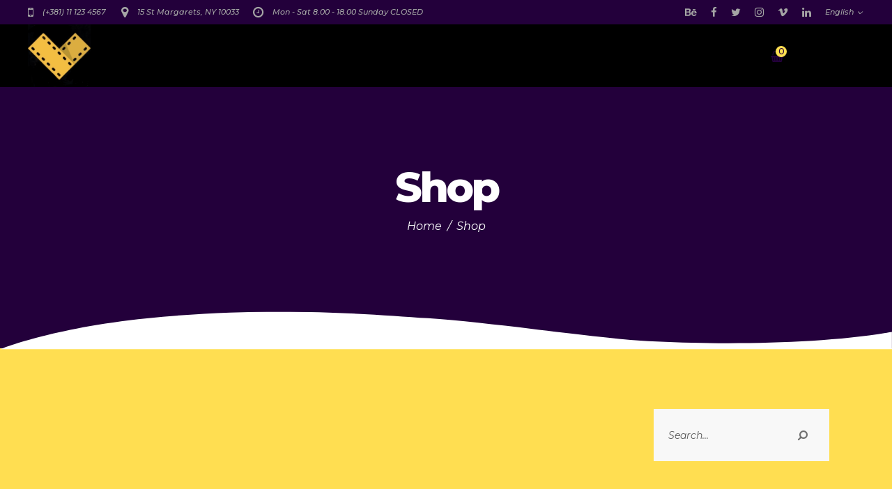

--- FILE ---
content_type: text/html; charset=UTF-8
request_url: https://recstarverse.com/shop-2/
body_size: 12350
content:
<!DOCTYPE html>
<html lang="en-US">
<head>
	
        <meta charset="UTF-8"/>
        <link rel="profile" href="http://gmpg.org/xfn/11"/>
		
	            <meta name="viewport" content="width=device-width,initial-scale=1,user-scalable=yes">
		<title>Shop &#8211; Recstarverse</title>
<meta name='robots' content='max-image-preview:large' />
<link rel='dns-prefetch' href='//fonts.googleapis.com' />
<link rel="alternate" type="application/rss+xml" title="Recstarverse &raquo; Feed" href="https://recstarverse.com/feed/" />
<link rel="alternate" type="application/rss+xml" title="Recstarverse &raquo; Comments Feed" href="https://recstarverse.com/comments/feed/" />
<script type="text/javascript">
/* <![CDATA[ */
window._wpemojiSettings = {"baseUrl":"https:\/\/s.w.org\/images\/core\/emoji\/14.0.0\/72x72\/","ext":".png","svgUrl":"https:\/\/s.w.org\/images\/core\/emoji\/14.0.0\/svg\/","svgExt":".svg","source":{"concatemoji":"https:\/\/recstarverse.com\/wp-includes\/js\/wp-emoji-release.min.js?ver=6.4.7"}};
/*! This file is auto-generated */
!function(i,n){var o,s,e;function c(e){try{var t={supportTests:e,timestamp:(new Date).valueOf()};sessionStorage.setItem(o,JSON.stringify(t))}catch(e){}}function p(e,t,n){e.clearRect(0,0,e.canvas.width,e.canvas.height),e.fillText(t,0,0);var t=new Uint32Array(e.getImageData(0,0,e.canvas.width,e.canvas.height).data),r=(e.clearRect(0,0,e.canvas.width,e.canvas.height),e.fillText(n,0,0),new Uint32Array(e.getImageData(0,0,e.canvas.width,e.canvas.height).data));return t.every(function(e,t){return e===r[t]})}function u(e,t,n){switch(t){case"flag":return n(e,"\ud83c\udff3\ufe0f\u200d\u26a7\ufe0f","\ud83c\udff3\ufe0f\u200b\u26a7\ufe0f")?!1:!n(e,"\ud83c\uddfa\ud83c\uddf3","\ud83c\uddfa\u200b\ud83c\uddf3")&&!n(e,"\ud83c\udff4\udb40\udc67\udb40\udc62\udb40\udc65\udb40\udc6e\udb40\udc67\udb40\udc7f","\ud83c\udff4\u200b\udb40\udc67\u200b\udb40\udc62\u200b\udb40\udc65\u200b\udb40\udc6e\u200b\udb40\udc67\u200b\udb40\udc7f");case"emoji":return!n(e,"\ud83e\udef1\ud83c\udffb\u200d\ud83e\udef2\ud83c\udfff","\ud83e\udef1\ud83c\udffb\u200b\ud83e\udef2\ud83c\udfff")}return!1}function f(e,t,n){var r="undefined"!=typeof WorkerGlobalScope&&self instanceof WorkerGlobalScope?new OffscreenCanvas(300,150):i.createElement("canvas"),a=r.getContext("2d",{willReadFrequently:!0}),o=(a.textBaseline="top",a.font="600 32px Arial",{});return e.forEach(function(e){o[e]=t(a,e,n)}),o}function t(e){var t=i.createElement("script");t.src=e,t.defer=!0,i.head.appendChild(t)}"undefined"!=typeof Promise&&(o="wpEmojiSettingsSupports",s=["flag","emoji"],n.supports={everything:!0,everythingExceptFlag:!0},e=new Promise(function(e){i.addEventListener("DOMContentLoaded",e,{once:!0})}),new Promise(function(t){var n=function(){try{var e=JSON.parse(sessionStorage.getItem(o));if("object"==typeof e&&"number"==typeof e.timestamp&&(new Date).valueOf()<e.timestamp+604800&&"object"==typeof e.supportTests)return e.supportTests}catch(e){}return null}();if(!n){if("undefined"!=typeof Worker&&"undefined"!=typeof OffscreenCanvas&&"undefined"!=typeof URL&&URL.createObjectURL&&"undefined"!=typeof Blob)try{var e="postMessage("+f.toString()+"("+[JSON.stringify(s),u.toString(),p.toString()].join(",")+"));",r=new Blob([e],{type:"text/javascript"}),a=new Worker(URL.createObjectURL(r),{name:"wpTestEmojiSupports"});return void(a.onmessage=function(e){c(n=e.data),a.terminate(),t(n)})}catch(e){}c(n=f(s,u,p))}t(n)}).then(function(e){for(var t in e)n.supports[t]=e[t],n.supports.everything=n.supports.everything&&n.supports[t],"flag"!==t&&(n.supports.everythingExceptFlag=n.supports.everythingExceptFlag&&n.supports[t]);n.supports.everythingExceptFlag=n.supports.everythingExceptFlag&&!n.supports.flag,n.DOMReady=!1,n.readyCallback=function(){n.DOMReady=!0}}).then(function(){return e}).then(function(){var e;n.supports.everything||(n.readyCallback(),(e=n.source||{}).concatemoji?t(e.concatemoji):e.wpemoji&&e.twemoji&&(t(e.twemoji),t(e.wpemoji)))}))}((window,document),window._wpemojiSettings);
/* ]]> */
</script>
<style id='wp-emoji-styles-inline-css' type='text/css'>

	img.wp-smiley, img.emoji {
		display: inline !important;
		border: none !important;
		box-shadow: none !important;
		height: 1em !important;
		width: 1em !important;
		margin: 0 0.07em !important;
		vertical-align: -0.1em !important;
		background: none !important;
		padding: 0 !important;
	}
</style>
<link rel='stylesheet' id='wp-block-library-css' href='https://recstarverse.com/wp-includes/css/dist/block-library/style.min.css?ver=6.4.7' type='text/css' media='all' />
<style id='classic-theme-styles-inline-css' type='text/css'>
/*! This file is auto-generated */
.wp-block-button__link{color:#fff;background-color:#32373c;border-radius:9999px;box-shadow:none;text-decoration:none;padding:calc(.667em + 2px) calc(1.333em + 2px);font-size:1.125em}.wp-block-file__button{background:#32373c;color:#fff;text-decoration:none}
</style>
<style id='global-styles-inline-css' type='text/css'>
body{--wp--preset--color--black: #000000;--wp--preset--color--cyan-bluish-gray: #abb8c3;--wp--preset--color--white: #ffffff;--wp--preset--color--pale-pink: #f78da7;--wp--preset--color--vivid-red: #cf2e2e;--wp--preset--color--luminous-vivid-orange: #ff6900;--wp--preset--color--luminous-vivid-amber: #fcb900;--wp--preset--color--light-green-cyan: #7bdcb5;--wp--preset--color--vivid-green-cyan: #00d084;--wp--preset--color--pale-cyan-blue: #8ed1fc;--wp--preset--color--vivid-cyan-blue: #0693e3;--wp--preset--color--vivid-purple: #9b51e0;--wp--preset--gradient--vivid-cyan-blue-to-vivid-purple: linear-gradient(135deg,rgba(6,147,227,1) 0%,rgb(155,81,224) 100%);--wp--preset--gradient--light-green-cyan-to-vivid-green-cyan: linear-gradient(135deg,rgb(122,220,180) 0%,rgb(0,208,130) 100%);--wp--preset--gradient--luminous-vivid-amber-to-luminous-vivid-orange: linear-gradient(135deg,rgba(252,185,0,1) 0%,rgba(255,105,0,1) 100%);--wp--preset--gradient--luminous-vivid-orange-to-vivid-red: linear-gradient(135deg,rgba(255,105,0,1) 0%,rgb(207,46,46) 100%);--wp--preset--gradient--very-light-gray-to-cyan-bluish-gray: linear-gradient(135deg,rgb(238,238,238) 0%,rgb(169,184,195) 100%);--wp--preset--gradient--cool-to-warm-spectrum: linear-gradient(135deg,rgb(74,234,220) 0%,rgb(151,120,209) 20%,rgb(207,42,186) 40%,rgb(238,44,130) 60%,rgb(251,105,98) 80%,rgb(254,248,76) 100%);--wp--preset--gradient--blush-light-purple: linear-gradient(135deg,rgb(255,206,236) 0%,rgb(152,150,240) 100%);--wp--preset--gradient--blush-bordeaux: linear-gradient(135deg,rgb(254,205,165) 0%,rgb(254,45,45) 50%,rgb(107,0,62) 100%);--wp--preset--gradient--luminous-dusk: linear-gradient(135deg,rgb(255,203,112) 0%,rgb(199,81,192) 50%,rgb(65,88,208) 100%);--wp--preset--gradient--pale-ocean: linear-gradient(135deg,rgb(255,245,203) 0%,rgb(182,227,212) 50%,rgb(51,167,181) 100%);--wp--preset--gradient--electric-grass: linear-gradient(135deg,rgb(202,248,128) 0%,rgb(113,206,126) 100%);--wp--preset--gradient--midnight: linear-gradient(135deg,rgb(2,3,129) 0%,rgb(40,116,252) 100%);--wp--preset--font-size--small: 13px;--wp--preset--font-size--medium: 20px;--wp--preset--font-size--large: 36px;--wp--preset--font-size--x-large: 42px;--wp--preset--spacing--20: 0.44rem;--wp--preset--spacing--30: 0.67rem;--wp--preset--spacing--40: 1rem;--wp--preset--spacing--50: 1.5rem;--wp--preset--spacing--60: 2.25rem;--wp--preset--spacing--70: 3.38rem;--wp--preset--spacing--80: 5.06rem;--wp--preset--shadow--natural: 6px 6px 9px rgba(0, 0, 0, 0.2);--wp--preset--shadow--deep: 12px 12px 50px rgba(0, 0, 0, 0.4);--wp--preset--shadow--sharp: 6px 6px 0px rgba(0, 0, 0, 0.2);--wp--preset--shadow--outlined: 6px 6px 0px -3px rgba(255, 255, 255, 1), 6px 6px rgba(0, 0, 0, 1);--wp--preset--shadow--crisp: 6px 6px 0px rgba(0, 0, 0, 1);}:where(.is-layout-flex){gap: 0.5em;}:where(.is-layout-grid){gap: 0.5em;}body .is-layout-flow > .alignleft{float: left;margin-inline-start: 0;margin-inline-end: 2em;}body .is-layout-flow > .alignright{float: right;margin-inline-start: 2em;margin-inline-end: 0;}body .is-layout-flow > .aligncenter{margin-left: auto !important;margin-right: auto !important;}body .is-layout-constrained > .alignleft{float: left;margin-inline-start: 0;margin-inline-end: 2em;}body .is-layout-constrained > .alignright{float: right;margin-inline-start: 2em;margin-inline-end: 0;}body .is-layout-constrained > .aligncenter{margin-left: auto !important;margin-right: auto !important;}body .is-layout-constrained > :where(:not(.alignleft):not(.alignright):not(.alignfull)){max-width: var(--wp--style--global--content-size);margin-left: auto !important;margin-right: auto !important;}body .is-layout-constrained > .alignwide{max-width: var(--wp--style--global--wide-size);}body .is-layout-flex{display: flex;}body .is-layout-flex{flex-wrap: wrap;align-items: center;}body .is-layout-flex > *{margin: 0;}body .is-layout-grid{display: grid;}body .is-layout-grid > *{margin: 0;}:where(.wp-block-columns.is-layout-flex){gap: 2em;}:where(.wp-block-columns.is-layout-grid){gap: 2em;}:where(.wp-block-post-template.is-layout-flex){gap: 1.25em;}:where(.wp-block-post-template.is-layout-grid){gap: 1.25em;}.has-black-color{color: var(--wp--preset--color--black) !important;}.has-cyan-bluish-gray-color{color: var(--wp--preset--color--cyan-bluish-gray) !important;}.has-white-color{color: var(--wp--preset--color--white) !important;}.has-pale-pink-color{color: var(--wp--preset--color--pale-pink) !important;}.has-vivid-red-color{color: var(--wp--preset--color--vivid-red) !important;}.has-luminous-vivid-orange-color{color: var(--wp--preset--color--luminous-vivid-orange) !important;}.has-luminous-vivid-amber-color{color: var(--wp--preset--color--luminous-vivid-amber) !important;}.has-light-green-cyan-color{color: var(--wp--preset--color--light-green-cyan) !important;}.has-vivid-green-cyan-color{color: var(--wp--preset--color--vivid-green-cyan) !important;}.has-pale-cyan-blue-color{color: var(--wp--preset--color--pale-cyan-blue) !important;}.has-vivid-cyan-blue-color{color: var(--wp--preset--color--vivid-cyan-blue) !important;}.has-vivid-purple-color{color: var(--wp--preset--color--vivid-purple) !important;}.has-black-background-color{background-color: var(--wp--preset--color--black) !important;}.has-cyan-bluish-gray-background-color{background-color: var(--wp--preset--color--cyan-bluish-gray) !important;}.has-white-background-color{background-color: var(--wp--preset--color--white) !important;}.has-pale-pink-background-color{background-color: var(--wp--preset--color--pale-pink) !important;}.has-vivid-red-background-color{background-color: var(--wp--preset--color--vivid-red) !important;}.has-luminous-vivid-orange-background-color{background-color: var(--wp--preset--color--luminous-vivid-orange) !important;}.has-luminous-vivid-amber-background-color{background-color: var(--wp--preset--color--luminous-vivid-amber) !important;}.has-light-green-cyan-background-color{background-color: var(--wp--preset--color--light-green-cyan) !important;}.has-vivid-green-cyan-background-color{background-color: var(--wp--preset--color--vivid-green-cyan) !important;}.has-pale-cyan-blue-background-color{background-color: var(--wp--preset--color--pale-cyan-blue) !important;}.has-vivid-cyan-blue-background-color{background-color: var(--wp--preset--color--vivid-cyan-blue) !important;}.has-vivid-purple-background-color{background-color: var(--wp--preset--color--vivid-purple) !important;}.has-black-border-color{border-color: var(--wp--preset--color--black) !important;}.has-cyan-bluish-gray-border-color{border-color: var(--wp--preset--color--cyan-bluish-gray) !important;}.has-white-border-color{border-color: var(--wp--preset--color--white) !important;}.has-pale-pink-border-color{border-color: var(--wp--preset--color--pale-pink) !important;}.has-vivid-red-border-color{border-color: var(--wp--preset--color--vivid-red) !important;}.has-luminous-vivid-orange-border-color{border-color: var(--wp--preset--color--luminous-vivid-orange) !important;}.has-luminous-vivid-amber-border-color{border-color: var(--wp--preset--color--luminous-vivid-amber) !important;}.has-light-green-cyan-border-color{border-color: var(--wp--preset--color--light-green-cyan) !important;}.has-vivid-green-cyan-border-color{border-color: var(--wp--preset--color--vivid-green-cyan) !important;}.has-pale-cyan-blue-border-color{border-color: var(--wp--preset--color--pale-cyan-blue) !important;}.has-vivid-cyan-blue-border-color{border-color: var(--wp--preset--color--vivid-cyan-blue) !important;}.has-vivid-purple-border-color{border-color: var(--wp--preset--color--vivid-purple) !important;}.has-vivid-cyan-blue-to-vivid-purple-gradient-background{background: var(--wp--preset--gradient--vivid-cyan-blue-to-vivid-purple) !important;}.has-light-green-cyan-to-vivid-green-cyan-gradient-background{background: var(--wp--preset--gradient--light-green-cyan-to-vivid-green-cyan) !important;}.has-luminous-vivid-amber-to-luminous-vivid-orange-gradient-background{background: var(--wp--preset--gradient--luminous-vivid-amber-to-luminous-vivid-orange) !important;}.has-luminous-vivid-orange-to-vivid-red-gradient-background{background: var(--wp--preset--gradient--luminous-vivid-orange-to-vivid-red) !important;}.has-very-light-gray-to-cyan-bluish-gray-gradient-background{background: var(--wp--preset--gradient--very-light-gray-to-cyan-bluish-gray) !important;}.has-cool-to-warm-spectrum-gradient-background{background: var(--wp--preset--gradient--cool-to-warm-spectrum) !important;}.has-blush-light-purple-gradient-background{background: var(--wp--preset--gradient--blush-light-purple) !important;}.has-blush-bordeaux-gradient-background{background: var(--wp--preset--gradient--blush-bordeaux) !important;}.has-luminous-dusk-gradient-background{background: var(--wp--preset--gradient--luminous-dusk) !important;}.has-pale-ocean-gradient-background{background: var(--wp--preset--gradient--pale-ocean) !important;}.has-electric-grass-gradient-background{background: var(--wp--preset--gradient--electric-grass) !important;}.has-midnight-gradient-background{background: var(--wp--preset--gradient--midnight) !important;}.has-small-font-size{font-size: var(--wp--preset--font-size--small) !important;}.has-medium-font-size{font-size: var(--wp--preset--font-size--medium) !important;}.has-large-font-size{font-size: var(--wp--preset--font-size--large) !important;}.has-x-large-font-size{font-size: var(--wp--preset--font-size--x-large) !important;}
.wp-block-navigation a:where(:not(.wp-element-button)){color: inherit;}
:where(.wp-block-post-template.is-layout-flex){gap: 1.25em;}:where(.wp-block-post-template.is-layout-grid){gap: 1.25em;}
:where(.wp-block-columns.is-layout-flex){gap: 2em;}:where(.wp-block-columns.is-layout-grid){gap: 2em;}
.wp-block-pullquote{font-size: 1.5em;line-height: 1.6;}
</style>
<link rel='stylesheet' id='contact-form-7-css' href='https://recstarverse.com/wp-content/plugins/contact-form-7/includes/css/styles.css?ver=5.8.4' type='text/css' media='all' />
<link rel='stylesheet' id='rs-plugin-settings-css' href='https://recstarverse.com/wp-content/plugins/revslider/public/assets/css/rs6.css?ver=6.3.1' type='text/css' media='all' />
<style id='rs-plugin-settings-inline-css' type='text/css'>
#rs-demo-id {}
</style>
<style id='woocommerce-inline-inline-css' type='text/css'>
.woocommerce form .form-row .required { visibility: visible; }
</style>
<link rel='stylesheet' id='gluck-mikado-default-style-css' href='https://recstarverse.com/wp-content/themes/gluck/style.css?ver=6.4.7' type='text/css' media='all' />
<link rel='stylesheet' id='gluck-mikado-modules-css' href='https://recstarverse.com/wp-content/themes/gluck/assets/css/modules.min.css?ver=6.4.7' type='text/css' media='all' />
<link rel='stylesheet' id='gluck-mikado-font_awesome-css' href='https://recstarverse.com/wp-content/themes/gluck/assets/css/font-awesome/css/font-awesome.min.css?ver=6.4.7' type='text/css' media='all' />
<link rel='stylesheet' id='gluck-mikado-font_elegant-css' href='https://recstarverse.com/wp-content/themes/gluck/assets/css/elegant-icons/style.min.css?ver=6.4.7' type='text/css' media='all' />
<link rel='stylesheet' id='gluck-mikado-ion_icons-css' href='https://recstarverse.com/wp-content/themes/gluck/assets/css/ion-icons/css/ionicons.min.css?ver=6.4.7' type='text/css' media='all' />
<link rel='stylesheet' id='gluck-mikado-linea_icons-css' href='https://recstarverse.com/wp-content/themes/gluck/assets/css/linea-icons/style.css?ver=6.4.7' type='text/css' media='all' />
<link rel='stylesheet' id='gluck-mikado-linear_icons-css' href='https://recstarverse.com/wp-content/themes/gluck/assets/css/linear-icons/style.css?ver=6.4.7' type='text/css' media='all' />
<link rel='stylesheet' id='gluck-mikado-simple_line_icons-css' href='https://recstarverse.com/wp-content/themes/gluck/assets/css/simple-line-icons/simple-line-icons.css?ver=6.4.7' type='text/css' media='all' />
<link rel='stylesheet' id='gluck-mikado-dripicons-css' href='https://recstarverse.com/wp-content/themes/gluck/assets/css/dripicons/dripicons.css?ver=6.4.7' type='text/css' media='all' />
<link rel='stylesheet' id='mediaelement-css' href='https://recstarverse.com/wp-includes/js/mediaelement/mediaelementplayer-legacy.min.css?ver=4.2.17' type='text/css' media='all' />
<link rel='stylesheet' id='wp-mediaelement-css' href='https://recstarverse.com/wp-includes/js/mediaelement/wp-mediaelement.min.css?ver=6.4.7' type='text/css' media='all' />
<link rel='stylesheet' id='gluck-mikado-woo-css' href='https://recstarverse.com/wp-content/themes/gluck/assets/css/woocommerce.min.css?ver=6.4.7' type='text/css' media='all' />
<style id='gluck-mikado-woo-inline-css' type='text/css'>
.page-id-900 .mkdf-top-bar { background-color: rgba(35, 0, 59, 1);}.page-id-900.mkdf-boxed .mkdf-wrapper { background-attachment: fixed;}.page-id-900 .mkdf-content .mkdf-content-inner > .mkdf-container > .mkdf-container-inner, .page-id-900 .mkdf-content .mkdf-content-inner > .mkdf-full-width > .mkdf-full-width-inner { padding: 87px 0px 0px 0px;}@media only screen and (max-width: 1024px) {.page-id-900 .mkdf-content .mkdf-content-inner > .mkdf-container > .mkdf-container-inner, .page-id-900 .mkdf-content .mkdf-content-inner > .mkdf-full-width > .mkdf-full-width-inner { padding: 87px 0px 0px 0px;}}.page-id-900 .mkdf-content .mkdf-content-inner > .mkdf-container > .mkdf-container-inner, .page-id-900 .mkdf-content .mkdf-content-inner > .mkdf-full-width > .mkdf-full-width-inner { padding: 87px 0px 0px 0px;}@media only screen and (max-width: 1024px) {.page-id-900 .mkdf-content .mkdf-content-inner > .mkdf-container > .mkdf-container-inner, .page-id-900 .mkdf-content .mkdf-content-inner > .mkdf-full-width > .mkdf-full-width-inner { padding: 87px 0px 0px 0px;}}
</style>
<link rel='stylesheet' id='gluck-mikado-woo-responsive-css' href='https://recstarverse.com/wp-content/themes/gluck/assets/css/woocommerce-responsive.min.css?ver=6.4.7' type='text/css' media='all' />
<link rel='stylesheet' id='gluck-mikado-style-dynamic-css' href='https://recstarverse.com/wp-content/themes/gluck/assets/css/style_dynamic.css?ver=1642686658' type='text/css' media='all' />
<link rel='stylesheet' id='gluck-mikado-modules-responsive-css' href='https://recstarverse.com/wp-content/themes/gluck/assets/css/modules-responsive.min.css?ver=6.4.7' type='text/css' media='all' />
<link rel='stylesheet' id='gluck-mikado-style-dynamic-responsive-css' href='https://recstarverse.com/wp-content/themes/gluck/assets/css/style_dynamic_responsive.css?ver=1642686658' type='text/css' media='all' />
<link rel='stylesheet' id='gluck-mikado-google-fonts-css' href='https://fonts.googleapis.com/css?family=Montserrat%3A300%2C400%2C400i%2C500%2C500i%2C600%2C600i%2C700%2C700i%2C800%2C800i%2C900%2C900i&#038;subset=latin-ext&#038;ver=1.0.0' type='text/css' media='all' />
<script type="text/javascript" src="https://recstarverse.com/wp-includes/js/jquery/jquery.min.js?ver=3.7.1" id="jquery-core-js"></script>
<script type="text/javascript" src="https://recstarverse.com/wp-includes/js/jquery/jquery-migrate.min.js?ver=3.4.1" id="jquery-migrate-js"></script>
<script type="text/javascript" src="https://recstarverse.com/wp-content/plugins/revslider/public/assets/js/rbtools.min.js?ver=6.3.1" id="tp-tools-js"></script>
<script type="text/javascript" src="https://recstarverse.com/wp-content/plugins/revslider/public/assets/js/rs6.min.js?ver=6.3.1" id="revmin-js"></script>
<script type="text/javascript" src="https://recstarverse.com/wp-content/plugins/woocommerce/assets/js/jquery-blockui/jquery.blockUI.min.js?ver=2.7.0-wc.8.3.3" id="jquery-blockui-js" data-wp-strategy="defer"></script>
<script type="text/javascript" id="wc-add-to-cart-js-extra">
/* <![CDATA[ */
var wc_add_to_cart_params = {"ajax_url":"\/wp-admin\/admin-ajax.php","wc_ajax_url":"\/?wc-ajax=%%endpoint%%","i18n_view_cart":"View cart","cart_url":"https:\/\/recstarverse.com\/cart\/","is_cart":"","cart_redirect_after_add":"no"};
/* ]]> */
</script>
<script type="text/javascript" src="https://recstarverse.com/wp-content/plugins/woocommerce/assets/js/frontend/add-to-cart.min.js?ver=8.3.3" id="wc-add-to-cart-js" data-wp-strategy="defer"></script>
<script type="text/javascript" src="https://recstarverse.com/wp-content/plugins/woocommerce/assets/js/js-cookie/js.cookie.min.js?ver=2.1.4-wc.8.3.3" id="js-cookie-js" defer="defer" data-wp-strategy="defer"></script>
<script type="text/javascript" id="woocommerce-js-extra">
/* <![CDATA[ */
var woocommerce_params = {"ajax_url":"\/wp-admin\/admin-ajax.php","wc_ajax_url":"\/?wc-ajax=%%endpoint%%"};
/* ]]> */
</script>
<script type="text/javascript" src="https://recstarverse.com/wp-content/plugins/woocommerce/assets/js/frontend/woocommerce.min.js?ver=8.3.3" id="woocommerce-js" defer="defer" data-wp-strategy="defer"></script>
<script type="text/javascript" src="https://recstarverse.com/wp-content/plugins/js_composer/assets/js/vendors/woocommerce-add-to-cart.js?ver=6.4.2" id="vc_woocommerce-add-to-cart-js-js"></script>
<script type="text/javascript" src="https://recstarverse.com/wp-content/plugins/woocommerce/assets/js/select2/select2.full.min.js?ver=4.0.3-wc.8.3.3" id="select2-js" defer="defer" data-wp-strategy="defer"></script>
<link rel="https://api.w.org/" href="https://recstarverse.com/wp-json/" /><link rel="alternate" type="application/json" href="https://recstarverse.com/wp-json/wp/v2/pages/900" /><link rel="EditURI" type="application/rsd+xml" title="RSD" href="https://recstarverse.com/xmlrpc.php?rsd" />
<meta name="generator" content="WordPress 6.4.7" />
<meta name="generator" content="WooCommerce 8.3.3" />
<link rel="canonical" href="https://recstarverse.com/shop-2/" />
<link rel='shortlink' href='https://recstarverse.com/?p=900' />
<link rel="alternate" type="application/json+oembed" href="https://recstarverse.com/wp-json/oembed/1.0/embed?url=https%3A%2F%2Frecstarverse.com%2Fshop-2%2F" />
<link rel="alternate" type="text/xml+oembed" href="https://recstarverse.com/wp-json/oembed/1.0/embed?url=https%3A%2F%2Frecstarverse.com%2Fshop-2%2F&#038;format=xml" />
	<noscript><style>.woocommerce-product-gallery{ opacity: 1 !important; }</style></noscript>
	<meta name="generator" content="Elementor 3.18.2; features: e_dom_optimization, e_optimized_assets_loading, e_optimized_css_loading, additional_custom_breakpoints, block_editor_assets_optimize, e_image_loading_optimization; settings: css_print_method-external, google_font-enabled, font_display-auto">
<meta name="generator" content="Powered by WPBakery Page Builder - drag and drop page builder for WordPress."/>
<meta name="generator" content="Powered by Slider Revolution 6.3.1 - responsive, Mobile-Friendly Slider Plugin for WordPress with comfortable drag and drop interface." />
<link rel="icon" href="https://recstarverse.com/wp-content/uploads/2021/12/cropped-D2DC8734-E3E8-46A1-9C9D-C4E2D107BB79-32x32.jpeg" sizes="32x32" />
<link rel="icon" href="https://recstarverse.com/wp-content/uploads/2021/12/cropped-D2DC8734-E3E8-46A1-9C9D-C4E2D107BB79-192x192.jpeg" sizes="192x192" />
<link rel="apple-touch-icon" href="https://recstarverse.com/wp-content/uploads/2021/12/cropped-D2DC8734-E3E8-46A1-9C9D-C4E2D107BB79-180x180.jpeg" />
<meta name="msapplication-TileImage" content="https://recstarverse.com/wp-content/uploads/2021/12/cropped-D2DC8734-E3E8-46A1-9C9D-C4E2D107BB79-270x270.jpeg" />
<script type="text/javascript">function setREVStartSize(e){
			//window.requestAnimationFrame(function() {				 
				window.RSIW = window.RSIW===undefined ? window.innerWidth : window.RSIW;	
				window.RSIH = window.RSIH===undefined ? window.innerHeight : window.RSIH;	
				try {								
					var pw = document.getElementById(e.c).parentNode.offsetWidth,
						newh;
					pw = pw===0 || isNaN(pw) ? window.RSIW : pw;
					e.tabw = e.tabw===undefined ? 0 : parseInt(e.tabw);
					e.thumbw = e.thumbw===undefined ? 0 : parseInt(e.thumbw);
					e.tabh = e.tabh===undefined ? 0 : parseInt(e.tabh);
					e.thumbh = e.thumbh===undefined ? 0 : parseInt(e.thumbh);
					e.tabhide = e.tabhide===undefined ? 0 : parseInt(e.tabhide);
					e.thumbhide = e.thumbhide===undefined ? 0 : parseInt(e.thumbhide);
					e.mh = e.mh===undefined || e.mh=="" || e.mh==="auto" ? 0 : parseInt(e.mh,0);		
					if(e.layout==="fullscreen" || e.l==="fullscreen") 						
						newh = Math.max(e.mh,window.RSIH);					
					else{					
						e.gw = Array.isArray(e.gw) ? e.gw : [e.gw];
						for (var i in e.rl) if (e.gw[i]===undefined || e.gw[i]===0) e.gw[i] = e.gw[i-1];					
						e.gh = e.el===undefined || e.el==="" || (Array.isArray(e.el) && e.el.length==0)? e.gh : e.el;
						e.gh = Array.isArray(e.gh) ? e.gh : [e.gh];
						for (var i in e.rl) if (e.gh[i]===undefined || e.gh[i]===0) e.gh[i] = e.gh[i-1];
											
						var nl = new Array(e.rl.length),
							ix = 0,						
							sl;					
						e.tabw = e.tabhide>=pw ? 0 : e.tabw;
						e.thumbw = e.thumbhide>=pw ? 0 : e.thumbw;
						e.tabh = e.tabhide>=pw ? 0 : e.tabh;
						e.thumbh = e.thumbhide>=pw ? 0 : e.thumbh;					
						for (var i in e.rl) nl[i] = e.rl[i]<window.RSIW ? 0 : e.rl[i];
						sl = nl[0];									
						for (var i in nl) if (sl>nl[i] && nl[i]>0) { sl = nl[i]; ix=i;}															
						var m = pw>(e.gw[ix]+e.tabw+e.thumbw) ? 1 : (pw-(e.tabw+e.thumbw)) / (e.gw[ix]);					
						newh =  (e.gh[ix] * m) + (e.tabh + e.thumbh);
					}				
					if(window.rs_init_css===undefined) window.rs_init_css = document.head.appendChild(document.createElement("style"));					
					document.getElementById(e.c).height = newh+"px";
					window.rs_init_css.innerHTML += "#"+e.c+"_wrapper { height: "+newh+"px }";				
				} catch(e){
					console.log("Failure at Presize of Slider:" + e)
				}					   
			//});
		  };</script>
<noscript><style> .wpb_animate_when_almost_visible { opacity: 1; }</style></noscript></head>
<body class="page-template-default page page-id-900 theme-gluck gluck-core-1.1.2 woocommerce-no-js gluck-ver-1.2 mkdf-grid-1300 mkdf-empty-google-api mkdf-wide-dropdown-menu-content-in-grid mkdf-sticky-header-on-scroll-down-up mkdf-dropdown-animate-scale mkdf-header-standard mkdf-menu-area-shadow-disable mkdf-menu-area-in-grid-shadow-disable mkdf-menu-area-border-disable mkdf-menu-area-in-grid-border-disable mkdf-logo-area-border-disable mkdf-header-vertical-shadow-disable mkdf-header-vertical-border-disable mkdf-side-menu-slide-from-right mkdf-woocommerce-columns-3 mkdf-woo-normal-space mkdf-woo-pl-info-below-image mkdf-woo-single-thumb-below-image mkdf-woo-single-has-pretty-photo mkdf-default-mobile-header mkdf-sticky-up-mobile-header mkdf-header-top-enabled mkdf-search-covers-header wpb-js-composer js-comp-ver-6.4.2 vc_responsive elementor-default elementor-kit-3327" itemscope itemtype="http://schema.org/WebPage">
	<section class="mkdf-side-menu">
	<a class="mkdf-close-side-menu mkdf-close-side-menu-icon-pack" href="#">
		<i class="mkdf-icon-font-awesome fa fa-times "></i>	</a>
	<div id="media_image-3" class="widget mkdf-sidearea widget_media_image"><a href="http://gluck.mikado-themes.com/"><img width="150" height="150" src="https://recstarverse.com/wp-content/uploads/2021/12/D2DC8734-E3E8-46A1-9C9D-C4E2D107BB79-150x150.jpeg" class="image wp-image-12  attachment-thumbnail size-thumbnail" alt="" style="max-width: 100%; height: auto;" decoding="async" srcset="https://recstarverse.com/wp-content/uploads/2021/12/D2DC8734-E3E8-46A1-9C9D-C4E2D107BB79-150x150.jpeg 150w, https://recstarverse.com/wp-content/uploads/2021/12/D2DC8734-E3E8-46A1-9C9D-C4E2D107BB79-300x300.jpeg 300w, https://recstarverse.com/wp-content/uploads/2021/12/D2DC8734-E3E8-46A1-9C9D-C4E2D107BB79-100x100.jpeg 100w" sizes="(max-width: 150px) 100vw, 150px" /></a></div><div id="text-8" class="widget mkdf-sidearea widget_text">			<div class="textwidget"><p>Recstarverse was developed by recstarmovies LLC who created the first digital reality of the metaverse related to movies</p>
</div>
		</div><div id="text-9" class="widget mkdf-sidearea widget_text"><div class="mkdf-widget-title-holder"><h5 class="mkdf-widget-title">CONTACT</h5></div>			<div class="textwidget"><p style="font-weight: 500; color: #5b5b5b; font-size: 14px; margin-top: -12px;">
<p>info@recstartoken.com</p>
<p>info@recstarmovies.com</p>
<p><a href="https://recstarverse.com/index.php/terms-and-conditions/">Terms and conditions</a></p>
<p>&nbsp;</p>
<p style="font-weight: 500; color: #5b5b5b; font-size: 14px; margin-bottom: -46px;"><em> </em></p>
</div>
		</div><div id="text-10" class="widget mkdf-sidearea widget_text">			<div class="textwidget"></div>
		</div></section>
    <div class="mkdf-wrapper">
        <div class="mkdf-wrapper-inner">
            	
		
	<div class="mkdf-top-bar">
				
						
			<div class="mkdf-vertical-align-containers">
				<div class="mkdf-position-left"><!--
				 --><div class="mkdf-position-left-inner">
													
            <a class="mkdf-icon-widget-holder"  href="#" target="_self" >
                <span class="mkdf-icon-element fa fa-mobile"></span>                <span class="mkdf-icon-text ">(+381) 11 123 4567</span>            </a>
            
            <a class="mkdf-icon-widget-holder"  href="#" target="_blank" style="margin: 0px 0px 0px 22px">
                <span class="mkdf-icon-element fa fa-map-marker"></span>                <span class="mkdf-icon-text ">15 St Margarets, NY 10033</span>            </a>
            
            <a class="mkdf-icon-widget-holder"  href="#" target="_self" style="margin: 0px 0px 0px 20px">
                <span class="mkdf-icon-element fa fa-clock-o"></span>                <span class="mkdf-icon-text ">Mon - Sat 8.00 - 18.00 Sunday CLOSED</span>            </a>
            											</div>
				</div>
				<div class="mkdf-position-right"><!--
				 --><div class="mkdf-position-right-inner">
													<div id="text-6" class="widget widget_text mkdf-top-bar-widget">			<div class="textwidget"><p>    <span class="mkdf-icon-shortcode mkdf-normal   " style="margin: 0 0 0 0 " data-hover-color="#f89c81" data-color="#a5a5a5">
                    <a itemprop="url" class="" href="https://www.behance.net/" target="_blank" rel="noopener">
                    <i class="mkdf-icon-font-awesome fa fa-behance mkdf-icon-element" style="color: #a5a5a5;font-size:15px" ></i>                    </a>
            </span>
    <span class="mkdf-icon-shortcode mkdf-normal   " style="margin: 0 0 0 17px " data-hover-color="#f89c81" data-color="#a5a5a5">
                    <a itemprop="url" class="" href="http://facebook.com" target="_blank" rel="noopener">
                    <i class="mkdf-icon-font-awesome fa fa-facebook mkdf-icon-element" style="color: #a5a5a5;font-size:15px" ></i>                    </a>
            </span>
    <span class="mkdf-icon-shortcode mkdf-normal   " style="margin: 0 0 0 17px " data-hover-color="#f89c81" data-color="#a5a5a5">
                    <a itemprop="url" class="" href="https://twitter.com/" target="_blank" rel="noopener">
                    <i class="mkdf-icon-font-awesome fa fa-twitter mkdf-icon-element" style="color: #a5a5a5;font-size:15px" ></i>                    </a>
            </span>
    <span class="mkdf-icon-shortcode mkdf-normal   " style="margin: 0 0 0 17px " data-hover-color="#f89c81" data-color="#a5a5a5">
                    <a itemprop="url" class="" href="https://www.instagram.com/" target="_blank" rel="noopener">
                    <i class="mkdf-icon-font-awesome fa fa-instagram mkdf-icon-element" style="color: #a5a5a5;font-size:15px" ></i>                    </a>
            </span>
    <span class="mkdf-icon-shortcode mkdf-normal   " style="margin: 0 0 0 17px " data-hover-color="#f89c81" data-color="#a5a5a5">
                    <a itemprop="url" class="" href="https://vimeo.com/" target="_blank" rel="noopener">
                    <i class="mkdf-icon-font-awesome fa fa-vimeo mkdf-icon-element" style="color: #a5a5a5;font-size:15px" ></i>                    </a>
            </span>
    <span class="mkdf-icon-shortcode mkdf-normal   " style="margin: 0 20px 0 17px " data-hover-color="#f89c81" data-color="#a5a5a5">
                    <a itemprop="url" class="" href="https://www.linkedin.com/" target="_blank" rel="noopener">
                    <i class="mkdf-icon-font-awesome fa fa-linkedin mkdf-icon-element" style="color: #a5a5a5;font-size:15px" ></i>                    </a>
            </span>
</p>
</div>
		</div><div id="custom_html-2" class="widget_text widget widget_custom_html mkdf-top-bar-widget"><div class="textwidget custom-html-widget"><div class="widget_icl_lang_sel_widget">
<div class="wpml-ls-sidebars-qodef-top-bar-left wpml-ls wpml-ls-legacy-dropdown js-wpml-ls-legacy-dropdown" id="lang_sel">
	<ul>
		<li tabindex="0" class="wpml-ls-slot-qodef-top-bar-left wpml-ls-item wpml-ls-item-en wpml-ls-current-language wpml-ls-first-item wpml-ls-item-legacy-dropdown">
			<a href="#" class="js-wpml-ls-item-toggle wpml-ls-item-toggle lang_sel_sel icl-en"><span class="wpml-ls-native icl_lang_sel_native">English</span></a>

			<ul class="wpml-ls-sub-menu">
				
					<li class="icl-fr wpml-ls-slot-qodef-top-bar-left wpml-ls-item wpml-ls-item-fr">
						<a href="http://masterds.dzo/?lang=fr" class="wpml-ls-link"><span class="wpml-ls-display icl_lang_sel_translated">French</span></a>
					</li>

				
					<li class="icl-de wpml-ls-slot-qodef-top-bar-left wpml-ls-item wpml-ls-item-de">
						<a href="http://masterds.dzo/?lang=de" class="wpml-ls-link"><span class="wpml-ls-display icl_lang_sel_translated">German</span></a>
					</li>

				
					<li class="icl-it wpml-ls-slot-qodef-top-bar-left wpml-ls-item wpml-ls-item-it wpml-ls-last-item">
						<a href="http://masterds.dzo/?lang=it" class="wpml-ls-link"><span class="wpml-ls-display icl_lang_sel_translated">Italian</span></a>
					</li>
							</ul>
		</li>
	</ul>
</div></div></div></div>											</div>
				</div>
			</div>
				
				
			</div>
	
	
<header class="mkdf-page-header">
		
				
	<div class="mkdf-menu-area mkdf-menu-right">
				
						
			<div class="mkdf-vertical-align-containers">
				<div class="mkdf-position-left"><!--
				 --><div class="mkdf-position-left-inner">
						

<div class="mkdf-logo-wrapper">
    <a itemprop="url" href="https://recstarverse.com/" style="height: 256px;">
        <img fetchpriority="high" itemprop="image" class="mkdf-normal-logo" src="https://recstarverse.com/wp-content/uploads/2021/12/cropped-D2DC8734-E3E8-46A1-9C9D-C4E2D107BB79.jpeg" width="512" height="512"  alt="logo"/>
        <img itemprop="image" class="mkdf-dark-logo" src="https://recstarverse.com/wp-content/uploads/2021/12/cropped-D2DC8734-E3E8-46A1-9C9D-C4E2D107BB79.jpeg" width="512" height="512"  alt="dark logo"/>        <img loading="lazy" itemprop="image" class="mkdf-light-logo" src="https://recstarverse.com/wp-content/uploads/2021/12/cropped-D2DC8734-E3E8-46A1-9C9D-C4E2D107BB79.jpeg" width="512" height="512"  alt="light logo"/>    </a>
</div>

											</div>
				</div>
								<div class="mkdf-position-right"><!--
				 --><div class="mkdf-position-right-inner">
													
<nav class="mkdf-main-menu mkdf-drop-down mkdf-default-nav">
    <ul id="menu-main-menu" class="clearfix"><li id="nav-menu-item-3356" class="menu-item menu-item-type-post_type menu-item-object-page  narrow"><a href="https://recstarverse.com/metaverse-of-movies/" class=""><span class="item_outer"><span class="item_text">Metaverse of movies</span></span></a></li>
<li id="nav-menu-item-3357" class="menu-item menu-item-type-custom menu-item-object-custom  narrow"><a href="https://recstartoken.com/" class=""><span class="item_outer"><span class="item_text">Recstartoken</span></span></a></li>
</ul></nav>

												            <div class="mkdf-shopping-cart-holder" style="padding: 0px 19px 0px 18px">
                <div class="mkdf-shopping-cart-inner">
                    <a itemprop="url" class="mkdf-header-cart mkdf-header-cart-icon-pack" href="https://recstarverse.com/cart/">
                        <span class="mkdf-cart-icon"><i class="mkdf-icon-font-awesome fa fa-shopping-basket "></i></span>
                        <span class="mkdf-cart-number">0</span>
                    </a>
                    <div class="mkdf-shopping-cart-dropdown">
                        <ul>
                                                            <li class="mkdf-empty-cart">No products in the cart.</li>
                                                    </ul>
                    </div>
                </div>
            </div>
            
            <a  style="margin: 0px 35px 0px 0px;" class="mkdf-search-opener mkdf-icon-has-hover mkdf-search-opener-icon-pack" href="javascript:void(0)">
            <span class="mkdf-search-opener-wrapper">
                <i class="mkdf-icon-font-awesome fa fa-search "></i>                            </span>
            </a>
        
            <a class="mkdf-side-menu-button-opener mkdf-icon-has-hover mkdf-side-menu-button-opener-icon-pack"  href="javascript:void(0)" >
                                <span class="mkdf-side-menu-icon">
				<i class="mkdf-icon-font-awesome fa fa-align-center "></i>            </span>
            </a>
        					</div>
				</div>
			</div>
			
			</div>
			
		
	
<div class="mkdf-sticky-header">
        <div class="mkdf-sticky-holder mkdf-menu-right">
                    <div class="mkdf-vertical-align-containers">
                <div class="mkdf-position-left"><!--
                 --><div class="mkdf-position-left-inner">
                        

<div class="mkdf-logo-wrapper">
    <a itemprop="url" href="https://recstarverse.com/" style="height: 256px;">
        <img fetchpriority="high" itemprop="image" class="mkdf-normal-logo" src="https://recstarverse.com/wp-content/uploads/2021/12/cropped-D2DC8734-E3E8-46A1-9C9D-C4E2D107BB79.jpeg" width="512" height="512"  alt="logo"/>
        <img itemprop="image" class="mkdf-dark-logo" src="https://recstarverse.com/wp-content/uploads/2021/12/cropped-D2DC8734-E3E8-46A1-9C9D-C4E2D107BB79.jpeg" width="512" height="512"  alt="dark logo"/>        <img loading="lazy" itemprop="image" class="mkdf-light-logo" src="https://recstarverse.com/wp-content/uploads/2021/12/cropped-D2DC8734-E3E8-46A1-9C9D-C4E2D107BB79.jpeg" width="512" height="512"  alt="light logo"/>    </a>
</div>

                                            </div>
                </div>
                                <div class="mkdf-position-right"><!--
                 --><div class="mkdf-position-right-inner">
                                                    
<nav class="mkdf-main-menu mkdf-drop-down mkdf-sticky-nav">
    <ul id="menu-main-menu-1" class="clearfix"><li id="sticky-nav-menu-item-3356" class="menu-item menu-item-type-post_type menu-item-object-page  narrow"><a href="https://recstarverse.com/metaverse-of-movies/" class=""><span class="item_outer"><span class="item_text">Metaverse of movies</span><span class="plus"></span></span></a></li>
<li id="sticky-nav-menu-item-3357" class="menu-item menu-item-type-custom menu-item-object-custom  narrow"><a href="https://recstartoken.com/" class=""><span class="item_outer"><span class="item_text">Recstartoken</span><span class="plus"></span></span></a></li>
</ul></nav>

                                                
            <a  style="margin: 0px 35px 0px 17px;" class="mkdf-search-opener mkdf-icon-has-hover mkdf-search-opener-icon-pack" href="javascript:void(0)">
            <span class="mkdf-search-opener-wrapper">
                <i class="mkdf-icon-font-awesome fa fa-search "></i>                            </span>
            </a>
        
            <a class="mkdf-side-menu-button-opener mkdf-icon-has-hover mkdf-side-menu-button-opener-icon-pack"  href="javascript:void(0)" >
                                <span class="mkdf-side-menu-icon">
				<i class="mkdf-icon-font-awesome fa fa-align-center "></i>            </span>
            </a>
                            </div>
                </div>
            </div>
                </div>
	</div>

	
	<form action="https://recstarverse.com/" class="mkdf-search-cover" method="get">
				<div class="mkdf-form-holder-outer">
				<div class="mkdf-form-holder">
					<div class="mkdf-form-holder-inner">
						<input type="text" placeholder="Search" name="s" class="mkdf_search_field" autocomplete="off" />
						<a class="mkdf-search-close mkdf-search-close-icon-pack" href="#">
							<i class="mkdf-icon-font-awesome fa fa-times "></i>						</a>
					</div>
				</div>
			</div>
	</form></header>


<header class="mkdf-mobile-header">
		
	<div class="mkdf-mobile-header-inner">
		<div class="mkdf-mobile-header-holder">
			<div class="mkdf-grid">
				<div class="mkdf-vertical-align-containers">
					<div class="mkdf-vertical-align-containers">
													<div class="mkdf-mobile-menu-opener mkdf-mobile-menu-opener-icon-pack">
								<a href="javascript:void(0)">
									<span class="mkdf-mobile-menu-icon">
										<span aria-hidden="true" class="mkdf-icon-font-elegant icon_menu "></span>									</span>
																	</a>
							</div>
												<div class="mkdf-position-center"><!--
						 --><div class="mkdf-position-center-inner">
								

<div class="mkdf-mobile-logo-wrapper">
    <a itemprop="url" href="https://recstarverse.com/" style="height: 256px">
        <img loading="lazy" itemprop="image" src="https://recstarverse.com/wp-content/uploads/2021/12/cropped-D2DC8734-E3E8-46A1-9C9D-C4E2D107BB79.jpeg" width="512" height="512"  alt="Mobile Logo"/>
    </a>
</div>

							</div>
						</div>
						<div class="mkdf-position-right"><!--
						 --><div class="mkdf-position-right-inner">
															</div>
						</div>
					</div>
				</div>
			</div>
		</div>
		<nav class="mkdf-mobile-nav" role="navigation" aria-label="Mobile Menu">
    <div class="mkdf-grid">
        <ul id="menu-main-menu-2" class=""><li id="mobile-menu-item-3356" class="menu-item menu-item-type-post_type menu-item-object-page "><a href="https://recstarverse.com/metaverse-of-movies/" class=""><span>Metaverse of movies</span></a></li>
<li id="mobile-menu-item-3357" class="menu-item menu-item-type-custom menu-item-object-custom "><a href="https://recstartoken.com/" class=""><span>Recstartoken</span></a></li>
</ul>    </div>
</nav>
	</div>
	
	<form action="https://recstarverse.com/" class="mkdf-search-cover" method="get">
				<div class="mkdf-form-holder-outer">
				<div class="mkdf-form-holder">
					<div class="mkdf-form-holder-inner">
						<input type="text" placeholder="Search" name="s" class="mkdf_search_field" autocomplete="off" />
						<a class="mkdf-search-close mkdf-search-close-icon-pack" href="#">
							<i class="mkdf-icon-font-awesome fa fa-times "></i>						</a>
					</div>
				</div>
			</div>
	</form></header>

            <a id='mkdf-back-to-top' href='#'>
                <span class="mkdf-icon-stack">
                     <i class="mkdf-icon-font-awesome fa fa-chevron-up "></i>                </span>
            </a>
			        
            <div class="mkdf-content" >
                <div class="mkdf-content-inner">
<div class="mkdf-title-holder mkdf-centered-with-breadcrumbs-type mkdf-title-va-window-top mkdf-has-wavy-effect" style="height: 375px;background-color: #23003b" data-height="375">
		<div class="mkdf-title-wrapper" >
		<div class="mkdf-title-inner">
			<div class="mkdf-grid">
									<h3 class="mkdf-page-title entry-title" style="color: #ffffff">Shop</h3>
								                <div class="mkdf-breadcrumbs-info">
                    <div itemprop="breadcrumb" class="mkdf-breadcrumbs mkdf-has-inline-style" style="color: #ffffff"><a itemprop="url" href="https://recstarverse.com/">Home</a><span class="mkdf-delimiter">&nbsp; / &nbsp;</span><span class="mkdf-current">Shop</span></div>                </div>
			</div>
	    </div>
	</div>
            <svg class="mkdf-wavy-effect"  version="1.1" xmlns="http://www.w3.org/2000/svg" xmlns:xlink="http://www.w3.org/1999/xlink" x="0px" y="0px" viewBox="0 0 1920 81.717" enable-background="new 0 0 1920 81.717" xml:space="preserve">
            <path d="M1920,0c0,0-109.246,46.107-316.333,67.334C1343.5,94,1137.095,77.238,999.167,67.5C854,57.25,637.662,24.697,541.709,18.834C375.334,8.666,147,11,0,37.875V0H1920L1920,0z"/>
            </svg>
    </div>


<div class="mkdf-container mkdf-default-page-template">
		
	<div class="mkdf-container-inner clearfix">
        					<div class="mkdf-grid-row">
				<div class="mkdf-page-content-holder mkdf-grid-col-9">
										</div>
									<div class="mkdf-sidebar-holder mkdf-grid-col-3">
						<aside class="mkdf-sidebar">
	<div class="widget widget_search"><form role="search" method="get" class="searchform" id="searchform-306" action="https://recstarverse.com/">
	<label class="screen-reader-text">Search for:</label>
	<div class="input-holder clearfix">
		<input type="search" class="search-field" placeholder="Search..." value="" name="s" title="Search for:"/>
		<button type="submit" class="mkdf-search-submit"><i class="mkdf-icon-font-awesome fa fa-search " ></i></button>
	</div>
</form></div><div class="widget mkdf-separator-widget"><div class="mkdf-separator-holder clearfix  mkdf-separator-center mkdf-separator-normal">
	<div class="mkdf-separator" style="border-style: solid;border-bottom-width: 1px;margin-top: -7px"></div>
</div>
</div><div class="widget woocommerce widget_products"><div class="mkdf-widget-title-holder"><h5 class="mkdf-widget-title">Recent Products</h5></div><ul class="product_list_widget"><li>
	
	<a href="https://recstarverse.com/product/vr-experience/">
		<img width="300" height="300" src="https://recstarverse.com/wp-content/uploads/2021/12/94898196-9BD0-4929-894E-21E83920FC42-300x300.jpeg" class="attachment-woocommerce_thumbnail size-woocommerce_thumbnail" alt="" decoding="async" srcset="https://recstarverse.com/wp-content/uploads/2021/12/94898196-9BD0-4929-894E-21E83920FC42-300x300.jpeg 300w, https://recstarverse.com/wp-content/uploads/2021/12/94898196-9BD0-4929-894E-21E83920FC42-150x150.jpeg 150w, https://recstarverse.com/wp-content/uploads/2021/12/94898196-9BD0-4929-894E-21E83920FC42-550x550.jpeg 550w, https://recstarverse.com/wp-content/uploads/2021/12/94898196-9BD0-4929-894E-21E83920FC42-1100x1100.jpeg 1100w, https://recstarverse.com/wp-content/uploads/2021/12/94898196-9BD0-4929-894E-21E83920FC42-100x100.jpeg 100w" sizes="(max-width: 300px) 100vw, 300px" />		<span class="product-title">VR Experience</span>
	</a>

				
	<span class="woocommerce-Price-amount amount"><bdi><span class="woocommerce-Price-currencySymbol">&#36;</span>399.00</bdi></span>
	</li>
</ul></div><div class="widget mkdf-separator-widget"><div class="mkdf-separator-holder clearfix  mkdf-separator-center mkdf-separator-normal">
	<div class="mkdf-separator" style="border-style: solid;border-bottom-width: 1px;margin-top: -7px"></div>
</div>
</div><div class="widget woocommerce widget_product_categories"><div class="mkdf-widget-title-holder"><h5 class="mkdf-widget-title">Product Categories</h5></div><ul class="product-categories"><li class="cat-item cat-item-183"><a href="https://recstarverse.com/product-category/branding/">Branding</a></li>
<li class="cat-item cat-item-187"><a href="https://recstarverse.com/product-category/branding-4/">Branding</a></li>
<li class="cat-item cat-item-188"><a href="https://recstarverse.com/product-category/creative-tools/">Creative Tools</a></li>
<li class="cat-item cat-item-190"><a href="https://recstarverse.com/product-category/creative-tools-2/">Creative Tools</a></li>
<li class="cat-item cat-item-15"><a href="https://recstarverse.com/product-category/uncategorized/">Uncategorized</a></li>
<li class="cat-item cat-item-215"><a href="https://recstarverse.com/product-category/vr/">VR</a></li>
<li class="cat-item cat-item-216"><a href="https://recstarverse.com/product-category/vr-experience/">VR Experience</a></li>
</ul></div><div class="widget mkdf-social-icons-group-widget text-align-left"><div class="mkdf-widget-title-holder"><h5 class="mkdf-widget-title">Follow Us</h5></div>                                    <a class="mkdf-social-icon-widget-holder mkdf-icon-has-hover"  style="color: #6f6f6f;;font-size: 18px;margin: -12px 13px 0px 0px;"                       href="https://www.behance.net/" target="_blank">
                        <span class="mkdf-social-icon-widget fa fa-behance"></span>                    </a>
                                                    <a class="mkdf-social-icon-widget-holder mkdf-icon-has-hover"  style="color: #6f6f6f;;font-size: 18px;margin: -12px 13px 0px 0px;"                       href="https://www.facebook.com/" target="_blank">
                        <span class="mkdf-social-icon-widget fa fa-facebook"></span>                    </a>
                                                    <a class="mkdf-social-icon-widget-holder mkdf-icon-has-hover"  style="color: #6f6f6f;;font-size: 18px;margin: -12px 13px 0px 0px;"                       href="https://twitter.com/" target="_blank">
                        <span class="mkdf-social-icon-widget fa fa-twitter"></span>                    </a>
                                                    <a class="mkdf-social-icon-widget-holder mkdf-icon-has-hover"  style="color: #6f6f6f;;font-size: 18px;margin: -12px 13px 0px 0px;"                       href="https://vimeo.com/" target="_blank">
                        <span class="mkdf-social-icon-widget fa fa-vimeo"></span>                    </a>
                                                    <a class="mkdf-social-icon-widget-holder mkdf-icon-has-hover"  style="color: #6f6f6f;;font-size: 18px;margin: -12px 13px 0px 0px;"                       href="https://www.linkedin.com/" target="_blank">
                        <span class="mkdf-social-icon-widget fa fa-linkedin"></span>                    </a>
                                </div></aside>					</div>
							</div>
		        	</div>
	
	</div>

</div> <!-- close div.content_inner -->
	</div> <!-- close div.content -->
			</div> <!-- close div.mkdf-wrapper-inner  -->
</div> <!-- close div.mkdf-wrapper -->
	<script type="text/javascript">
		(function () {
			var c = document.body.className;
			c = c.replace(/woocommerce-no-js/, 'woocommerce-js');
			document.body.className = c;
		})();
	</script>
	<script type="text/javascript" src="https://recstarverse.com/wp-content/plugins/contact-form-7/includes/swv/js/index.js?ver=5.8.4" id="swv-js"></script>
<script type="text/javascript" id="contact-form-7-js-extra">
/* <![CDATA[ */
var wpcf7 = {"api":{"root":"https:\/\/recstarverse.com\/wp-json\/","namespace":"contact-form-7\/v1"}};
/* ]]> */
</script>
<script type="text/javascript" src="https://recstarverse.com/wp-content/plugins/contact-form-7/includes/js/index.js?ver=5.8.4" id="contact-form-7-js"></script>
<script type="text/javascript" src="https://recstarverse.com/wp-includes/js/jquery/ui/core.min.js?ver=1.13.2" id="jquery-ui-core-js"></script>
<script type="text/javascript" src="https://recstarverse.com/wp-includes/js/jquery/ui/tabs.min.js?ver=1.13.2" id="jquery-ui-tabs-js"></script>
<script type="text/javascript" src="https://recstarverse.com/wp-includes/js/jquery/ui/accordion.min.js?ver=1.13.2" id="jquery-ui-accordion-js"></script>
<script type="text/javascript" id="mediaelement-core-js-before">
/* <![CDATA[ */
var mejsL10n = {"language":"en","strings":{"mejs.download-file":"Download File","mejs.install-flash":"You are using a browser that does not have Flash player enabled or installed. Please turn on your Flash player plugin or download the latest version from https:\/\/get.adobe.com\/flashplayer\/","mejs.fullscreen":"Fullscreen","mejs.play":"Play","mejs.pause":"Pause","mejs.time-slider":"Time Slider","mejs.time-help-text":"Use Left\/Right Arrow keys to advance one second, Up\/Down arrows to advance ten seconds.","mejs.live-broadcast":"Live Broadcast","mejs.volume-help-text":"Use Up\/Down Arrow keys to increase or decrease volume.","mejs.unmute":"Unmute","mejs.mute":"Mute","mejs.volume-slider":"Volume Slider","mejs.video-player":"Video Player","mejs.audio-player":"Audio Player","mejs.captions-subtitles":"Captions\/Subtitles","mejs.captions-chapters":"Chapters","mejs.none":"None","mejs.afrikaans":"Afrikaans","mejs.albanian":"Albanian","mejs.arabic":"Arabic","mejs.belarusian":"Belarusian","mejs.bulgarian":"Bulgarian","mejs.catalan":"Catalan","mejs.chinese":"Chinese","mejs.chinese-simplified":"Chinese (Simplified)","mejs.chinese-traditional":"Chinese (Traditional)","mejs.croatian":"Croatian","mejs.czech":"Czech","mejs.danish":"Danish","mejs.dutch":"Dutch","mejs.english":"English","mejs.estonian":"Estonian","mejs.filipino":"Filipino","mejs.finnish":"Finnish","mejs.french":"French","mejs.galician":"Galician","mejs.german":"German","mejs.greek":"Greek","mejs.haitian-creole":"Haitian Creole","mejs.hebrew":"Hebrew","mejs.hindi":"Hindi","mejs.hungarian":"Hungarian","mejs.icelandic":"Icelandic","mejs.indonesian":"Indonesian","mejs.irish":"Irish","mejs.italian":"Italian","mejs.japanese":"Japanese","mejs.korean":"Korean","mejs.latvian":"Latvian","mejs.lithuanian":"Lithuanian","mejs.macedonian":"Macedonian","mejs.malay":"Malay","mejs.maltese":"Maltese","mejs.norwegian":"Norwegian","mejs.persian":"Persian","mejs.polish":"Polish","mejs.portuguese":"Portuguese","mejs.romanian":"Romanian","mejs.russian":"Russian","mejs.serbian":"Serbian","mejs.slovak":"Slovak","mejs.slovenian":"Slovenian","mejs.spanish":"Spanish","mejs.swahili":"Swahili","mejs.swedish":"Swedish","mejs.tagalog":"Tagalog","mejs.thai":"Thai","mejs.turkish":"Turkish","mejs.ukrainian":"Ukrainian","mejs.vietnamese":"Vietnamese","mejs.welsh":"Welsh","mejs.yiddish":"Yiddish"}};
/* ]]> */
</script>
<script type="text/javascript" src="https://recstarverse.com/wp-includes/js/mediaelement/mediaelement-and-player.min.js?ver=4.2.17" id="mediaelement-core-js"></script>
<script type="text/javascript" src="https://recstarverse.com/wp-includes/js/mediaelement/mediaelement-migrate.min.js?ver=6.4.7" id="mediaelement-migrate-js"></script>
<script type="text/javascript" id="mediaelement-js-extra">
/* <![CDATA[ */
var _wpmejsSettings = {"pluginPath":"\/wp-includes\/js\/mediaelement\/","classPrefix":"mejs-","stretching":"responsive","audioShortcodeLibrary":"mediaelement","videoShortcodeLibrary":"mediaelement"};
/* ]]> */
</script>
<script type="text/javascript" src="https://recstarverse.com/wp-includes/js/mediaelement/wp-mediaelement.min.js?ver=6.4.7" id="wp-mediaelement-js"></script>
<script type="text/javascript" src="https://recstarverse.com/wp-content/themes/gluck/assets/js/modules/plugins/jquery.appear.js?ver=6.4.7" id="appear-js"></script>
<script type="text/javascript" src="https://recstarverse.com/wp-content/themes/gluck/assets/js/modules/plugins/modernizr.min.js?ver=6.4.7" id="modernizr-js"></script>
<script type="text/javascript" src="https://recstarverse.com/wp-includes/js/hoverIntent.min.js?ver=1.10.2" id="hoverIntent-js"></script>
<script type="text/javascript" src="https://recstarverse.com/wp-content/themes/gluck/assets/js/modules/plugins/jquery.plugin.js?ver=6.4.7" id="jquery-plugin-js"></script>
<script type="text/javascript" src="https://recstarverse.com/wp-content/themes/gluck/assets/js/modules/plugins/owl.carousel.min.js?ver=6.4.7" id="owl-carousel-js"></script>
<script type="text/javascript" src="https://recstarverse.com/wp-content/themes/gluck/assets/js/modules/plugins/jquery.waypoints.min.js?ver=6.4.7" id="waypoints-js"></script>
<script type="text/javascript" src="https://recstarverse.com/wp-content/themes/gluck/assets/js/modules/plugins/fluidvids.min.js?ver=6.4.7" id="fluidvids-js"></script>
<script type="text/javascript" src="https://recstarverse.com/wp-content/plugins/js_composer/assets/lib/prettyphoto/js/jquery.prettyPhoto.min.js?ver=6.4.2" id="prettyphoto-js"></script>
<script type="text/javascript" src="https://recstarverse.com/wp-content/themes/gluck/assets/js/modules/plugins/perfect-scrollbar.jquery.min.js?ver=6.4.7" id="perfect-scrollbar-js"></script>
<script type="text/javascript" src="https://recstarverse.com/wp-content/themes/gluck/assets/js/modules/plugins/ScrollToPlugin.min.js?ver=6.4.7" id="ScrollToPlugin-js"></script>
<script type="text/javascript" src="https://recstarverse.com/wp-content/themes/gluck/assets/js/modules/plugins/parallax.min.js?ver=6.4.7" id="parallax-js"></script>
<script type="text/javascript" src="https://recstarverse.com/wp-content/themes/gluck/assets/js/modules/plugins/jquery.waitforimages.js?ver=6.4.7" id="waitforimages-js"></script>
<script type="text/javascript" src="https://recstarverse.com/wp-content/themes/gluck/assets/js/modules/plugins/jquery.easing.1.3.js?ver=6.4.7" id="jquery-easing-1.3-js"></script>
<script type="text/javascript" src="https://recstarverse.com/wp-content/plugins/js_composer/assets/lib/bower/isotope/dist/isotope.pkgd.min.js?ver=6.4.2" id="isotope-js"></script>
<script type="text/javascript" src="https://recstarverse.com/wp-content/themes/gluck/assets/js/modules/plugins/packery-mode.pkgd.min.js?ver=6.4.7" id="packery-js"></script>
<script type="text/javascript" src="https://recstarverse.com/wp-content/themes/gluck/assets/js/modules/plugins/jquery.geocomplete.min.js?ver=6.4.7" id="geocomplete-js"></script>
<script type="text/javascript" src="https://recstarverse.com/wp-content/themes/gluck/assets/js/modules/plugins/jquery.mousewheel.min.js?ver=6.4.7" id="mousewheel-js"></script>
<script type="text/javascript" src="https://recstarverse.com/wp-content/themes/gluck/assets/js/modules/plugins/jquery.parallax-scroll.js?ver=6.4.7" id="parallax-item-js"></script>
<script type="text/javascript" src="https://recstarverse.com/wp-content/plugins/gluck-core/shortcodes/countdown/assets/js/plugins/jquery.countdown.min.js?ver=6.4.7" id="countdown-js"></script>
<script type="text/javascript" src="https://recstarverse.com/wp-content/plugins/gluck-core/shortcodes/counter/assets/js/plugins/counter.js?ver=6.4.7" id="counter-js"></script>
<script type="text/javascript" src="https://recstarverse.com/wp-content/plugins/gluck-core/shortcodes/counter/assets/js/plugins/absoluteCounter.min.js?ver=6.4.7" id="absoluteCounter-js"></script>
<script type="text/javascript" src="https://recstarverse.com/wp-content/plugins/gluck-core/shortcodes/custom-font/assets/js/plugins/typed.js?ver=6.4.7" id="typed-js"></script>
<script type="text/javascript" src="https://recstarverse.com/wp-content/plugins/gluck-core/shortcodes/full-screen-sections/assets/js/plugins/jquery.fullPage.min.js?ver=6.4.7" id="fullPage-js"></script>
<script type="text/javascript" src="https://recstarverse.com/wp-content/plugins/gluck-core/shortcodes/pie-chart/assets/js/plugins/easypiechart.js?ver=6.4.7" id="easypiechart-js"></script>
<script type="text/javascript" src="https://recstarverse.com/wp-content/plugins/gluck-core/shortcodes/vertical-split-slider/assets/js/plugins/jquery.multiscroll.min.js?ver=6.4.7" id="multiscroll-js"></script>
<script type="text/javascript" id="gluck-mikado-modules-js-extra">
/* <![CDATA[ */
var mkdfGlobalVars = {"vars":{"mkdfAddForAdminBar":0,"mkdfElementAppearAmount":-100,"mkdfAjaxUrl":"https:\/\/recstarverse.com\/wp-admin\/admin-ajax.php","mkdfStickyHeaderHeight":0,"mkdfStickyHeaderTransparencyHeight":70,"mkdfTopBarHeight":35,"mkdfLogoAreaHeight":0,"mkdfMenuAreaHeight":125,"mkdfMobileHeaderHeight":100}};
var mkdfPerPageVars = {"vars":{"mkdfMobileHeaderHeight":100,"mkdfStickyScrollAmount":450,"mkdfHeaderTransparencyHeight":0,"mkdfHeaderVerticalWidth":0}};
/* ]]> */
</script>
<script type="text/javascript" src="https://recstarverse.com/wp-content/themes/gluck/assets/js/modules.js?ver=6.4.7" id="gluck-mikado-modules-js"></script>
</body>
</html>

--- FILE ---
content_type: text/css
request_url: https://recstarverse.com/wp-content/themes/gluck/style.css?ver=6.4.7
body_size: 316
content:
/*
Theme Name: Gluck
Theme URI: https://gluck.qodeinteractive.com
Description: A Creative Multi-Concept Theme for Digital Agencies and Freelancers
Author: Mikado Themes
Author URI: https://themeforest.net/user/mikado-themes
Text Domain: gluck
Tags: one-column, two-columns, three-columns, four-columns, left-sidebar, right-sidebar, custom-menu, featured-images, flexible-header, post-formats, sticky-post, threaded-comments, translation-ready
Version: 1.2
License: GNU General Public License
License URI: licence/GPL.txt

CSS changes can be made in files in the /css/ folder. This is a placeholder file required by WordPress, so do not delete it.

*/

--- FILE ---
content_type: text/css
request_url: https://recstarverse.com/wp-content/themes/gluck/assets/css/style_dynamic.css?ver=1642686658
body_size: 3226
content:
a:hover, h1 a:hover, h2 a:hover, h3 a:hover, h4 a:hover, h5 a:hover, h6 a:hover, p a:hover, .mkdf-comment-holder .mkdf-comment-text .comment-edit-link, .mkdf-comment-holder .mkdf-comment-text .comment-reply-link, .mkdf-comment-holder .mkdf-comment-text .replay, .mkdf-comment-holder .mkdf-comment-text #cancel-comment-reply-link, footer .widget .mkdf-widget-title-holder .mkdf-widget-title:before, footer .widget ul li a:hover, footer .widget #wp-calendar tfoot a:hover, footer .widget.widget_search .input-holder button:hover, footer footer .widget.mkdf-recent-post-widget .mkdf-recent-posts .mkdf-rp-item a:hover .mkdf-rp-title-text, .mkdf-fullscreen-sidebar .widget .mkdf-widget-title-holder .mkdf-widget-title:before, .mkdf-fullscreen-sidebar .widget ul li a:hover, .mkdf-fullscreen-sidebar .widget #wp-calendar tfoot a:hover, .mkdf-fullscreen-sidebar .widget.widget_search .input-holder button:hover, .mkdf-fullscreen-sidebar .widget.mkdf-recent-post-widget .mkdf-recent-posts .mkdf-rp-item a:hover .mkdf-rp-title-text, footer .mkdf-fullscreen-sidebar .widget.mkdf-recent-post-widget .mkdf-recent-posts .mkdf-rp-item a:hover .mkdf-rp-title-text, .mkdf-side-menu .widget .mkdf-widget-title-holder .mkdf-widget-title:before, .mkdf-side-menu .widget ul li a:hover, .mkdf-side-menu .widget #wp-calendar tfoot a:hover, .mkdf-side-menu .widget.widget_search .input-holder button:hover, .mkdf-side-menu .widget.mkdf-recent-post-widget .mkdf-recent-posts .mkdf-rp-item a:hover .mkdf-rp-title-text, footer .mkdf-side-menu .widget.mkdf-recent-post-widget .mkdf-recent-posts .mkdf-rp-item a:hover .mkdf-rp-title-text, .wpb_widgetised_column .widget .mkdf-widget-title-holder .mkdf-widget-title:before, aside.mkdf-sidebar .widget .mkdf-widget-title-holder .mkdf-widget-title:before, .wpb_widgetised_column .widget ul li a:hover, aside.mkdf-sidebar .widget ul li a:hover, .wpb_widgetised_column .widget #wp-calendar tfoot a:hover, aside.mkdf-sidebar .widget #wp-calendar tfoot a:hover, .wpb_widgetised_column .widget.widget_search .input-holder button:hover, aside.mkdf-sidebar .widget.widget_search .input-holder button:hover, .wpb_widgetised_column .widget.mkdf-recent-post-widget .mkdf-recent-posts .mkdf-rp-item a:hover .mkdf-rp-title-text, aside.mkdf-sidebar .widget.mkdf-recent-post-widget .mkdf-recent-posts .mkdf-rp-item a:hover .mkdf-rp-title-text, footer .wpb_widgetised_column .widget.mkdf-recent-post-widget .mkdf-recent-posts .mkdf-rp-item a:hover .mkdf-rp-title-text, footer aside.mkdf-sidebar .widget.mkdf-recent-post-widget .mkdf-recent-posts .mkdf-rp-item a:hover .mkdf-rp-title-text, .widget .mkdf-widget-title-holder .mkdf-widget-title:before, .widget ul li a:hover, .widget #wp-calendar tfoot a:hover, .widget.widget_search .input-holder button:hover, .widget.mkdf-recent-post-widget .mkdf-recent-posts .mkdf-rp-item a:hover .mkdf-rp-title-text, footer .widget.mkdf-recent-post-widget .mkdf-recent-posts .mkdf-rp-item a:hover .mkdf-rp-title-text, .widget.widget_mkdf_twitter_widget .mkdf-twitter-widget.mkdf-twitter-slider li .mkdf-tweet-text a, .widget.widget_mkdf_twitter_widget .mkdf-twitter-widget.mkdf-twitter-slider li .mkdf-tweet-text span, .widget.widget_mkdf_twitter_widget .mkdf-twitter-widget.mkdf-twitter-standard li .mkdf-tweet-text a:hover, .widget.widget_mkdf_twitter_widget .mkdf-twitter-widget.mkdf-twitter-slider li .mkdf-twitter-icon i, .widget_icl_lang_sel_widget .wpml-ls-legacy-dropdown .wpml-ls-item-toggle:hover, .widget_icl_lang_sel_widget .wpml-ls-legacy-dropdown-click .wpml-ls-item-toggle:hover, .mkdf-blog-holder article.sticky .mkdf-post-title a, .mkdf-blog-holder article .mkdf-post-info-top>div a:hover, .mkdf-bl-standard-pagination ul li.mkdf-bl-pag-active a, .mkdf-blog-pagination ul li a.mkdf-pag-active, .mkdf-author-description .mkdf-author-description-text-holder .mkdf-author-name a:hover, .mkdf-author-description .mkdf-author-description-text-holder .mkdf-author-social-icons a:hover, .mkdf-blog-single-navigation .mkdf-blog-single-next:hover, .mkdf-blog-single-navigation .mkdf-blog-single-prev:hover, .mkdf-blog-holder.mkdf-blog-single article .mkdf-tags a:hover, .mkdf-blog-list-holder .mkdf-bli-info>div a:hover, .mkdf-main-menu ul li a:hover, .mkdf-main-menu>ul>li.mkdf-active-item>a, .mkdf-light-header .mkdf-page-header>div:not(.mkdf-sticky-header):not(.fixed) .mkdf-main-menu>ul>li.mkdf-active-item>a, .mkdf-light-header .mkdf-page-header>div:not(.mkdf-sticky-header):not(.fixed) .mkdf-main-menu>ul>li>a:hover, .mkdf-dark-header .mkdf-page-header>div:not(.mkdf-sticky-header):not(.fixed) .mkdf-main-menu>ul>li.mkdf-active-item>a, .mkdf-dark-header .mkdf-page-header>div:not(.mkdf-sticky-header):not(.fixed) .mkdf-main-menu>ul>li>a:hover, .mkdf-drop-down .second .inner ul li.current-menu-item>a, .mkdf-drop-down .second .inner ul li.current-page-ancestor>a, .mkdf-drop-down .wide .second .inner ul li.current-menu-item>a, .mkdf-drop-down .wide .second .inner ul li.current-page-ancestor>a, .mkdf-drop-down .second .inner ul li.sub>a .item_outer:after, .mkdf-drop-down .wide .second .inner>ul>li.current-menu-ancestor>a, .mkdf-drop-down .wide .second .inner>ul>li.current-menu-item>a, .mkdf-header-vertical-sliding .mkdf-vertical-menu-opener a:hover, .mkdf-header-vertical .mkdf-vertical-menu ul li a:hover, .mkdf-header-vertical .mkdf-vertical-menu ul li.current-menu-ancestor>a, .mkdf-header-vertical .mkdf-vertical-menu ul li.current-menu-item>a, .mkdf-header-vertical .mkdf-vertical-menu ul li.current_page_item>a, .mkdf-header-vertical .mkdf-vertical-menu ul li.mkdf-active-item>a, .mkdf-mobile-header .mkdf-mobile-menu-opener.mkdf-mobile-menu-opened a, .mkdf-mobile-header .mkdf-mobile-nav .mkdf-grid>ul>li.mkdf-active-item>a, .mkdf-mobile-header .mkdf-mobile-nav .mkdf-grid>ul>li.mkdf-active-item>h6, .mkdf-mobile-header .mkdf-mobile-nav ul li a:hover, .mkdf-mobile-header .mkdf-mobile-nav ul li h6:hover, .mkdf-mobile-header .mkdf-mobile-nav ul ul li.current-menu-ancestor>a, .mkdf-mobile-header .mkdf-mobile-nav ul ul li.current-menu-ancestor>h6, .mkdf-mobile-header .mkdf-mobile-nav ul ul li.current-menu-item>a, .mkdf-mobile-header .mkdf-mobile-nav ul ul li.current-menu-item>h6, .mkdf-top-bar a:hover, .mkdf-search-page-holder article.sticky .mkdf-post-title a, .mkdf-search-cover .mkdf-search-close:hover, .mkdf-side-menu-button-opener.opened, .mkdf-side-menu-button-opener:hover, .mkdf-side-menu a.mkdf-close-side-menu.mkdf-close-side-menu-icon-pack :hover, .mkdf-ps-related-posts-holder .mkdf-ps-related-posts-title:before, .mkdf-pl-filter-holder ul li.mkdf-pl-current span, .mkdf-pl-filter-holder ul li:hover span, .mkdf-pl-standard-pagination ul li.mkdf-pl-pag-active a, .mkdf-portfolio-list-holder.mkdf-pl-gallery-overlay-top article .mkdf-pli-text .mkdf-pli-category-holder a:hover, .mkdf-portfolio-list-holder.mkdf-pl-gallery-overlay article .mkdf-pli-text .mkdf-pli-category-holder a:hover, .mkdf-testimonials-holder.mkdf-testimonials-image-pagination .mkdf-testimonials-image-pagination-inner .mkdf-testimonials-author-job, .mkdf-testimonials-holder.mkdf-testimonials-image-pagination.mkdf-testimonials-light .owl-nav .owl-next:hover, .mkdf-testimonials-holder.mkdf-testimonials-image-pagination.mkdf-testimonials-light .owl-nav .owl-prev:hover, .mkdf-testimonials-holder .owl-nav .owl-next, .mkdf-testimonials-holder .owl-nav .owl-prev, .mkdf-btn.mkdf-btn-simple, .mkdf-full-screen-sections .mkdf-fss-nav-holder a, .mkdf-image-with-text-holder .mkdf-iwt-icon .mkdf-icon-shortcode, .mkdf-social-share-holder.mkdf-dropdown .mkdf-social-share-dropdown-opener:hover, .mkdf-video-button-holder .mkdf-video-button-play span:before, .mkdf-twitter-list-holder .mkdf-twitter-icon, .mkdf-twitter-list-holder .mkdf-tweet-text a:hover, .mkdf-twitter-list-holder .mkdf-twitter-profile a:hover, .mkdf-pl-holder .mkdf-pli .mkdf-pli-rating, .mkdf-plc-holder .mkdf-plc-item .mkdf-plc-rating, .mkdf-pls-holder .mkdf-pls-text .mkdf-pls-rating, .mkdf-product-info .mkdf-pi-rating, .mkdf-woo-single-page .woocommerce-tabs #reviews .comment-respond .stars a.active:after, .mkdf-woo-single-page .woocommerce-tabs #reviews .comment-respond .stars a:before, .woocommerce .star-rating, .woocommerce-pagination .page-numbers li a.current, .woocommerce-pagination .page-numbers li a:hover, .woocommerce-pagination .page-numbers li span.current, .woocommerce-pagination .page-numbers li span:hover, .woocommerce-page .mkdf-content .mkdf-quantity-buttons .mkdf-quantity-minus:hover, .woocommerce-page .mkdf-content .mkdf-quantity-buttons .mkdf-quantity-plus:hover, div.woocommerce .mkdf-quantity-buttons .mkdf-quantity-minus:hover, div.woocommerce .mkdf-quantity-buttons .mkdf-quantity-plus:hover, ul.products>.product .added_to_cart, ul.products>.product .button, ul.products>.product .added_to_cart:hover, ul.products>.product .button:hover, ul.products>.product .added_to_cart:after, ul.products>.product .button:after, .mkdf-woo-single-page .mkdf-single-product-summary .product_meta>div a:hover, .mkdf-woo-single-page .related.products>h2:before, .mkdf-woo-single-page .upsells.products>h2:before, .mkdf-shopping-cart-dropdown .mkdf-item-info-holder .remove, .widget.woocommerce.widget_layered_nav ul li.chosen a, .mkdf-pl-holder .mkdf-pli .mkdf-pli-add-to-cart, .mkdf-pl-holder .mkdf-pli .mkdf-pli-add-to-cart a, .mkdf-pl-holder .mkdf-pli .mkdf-pli-add-to-cart a:after, .mkdf-pl-holder .mkdf-pli-inner .mkdf-pli-text-inner .mkdf-pli-add-to-cart.mkdf-default-skin .added_to_cart, .mkdf-pl-holder .mkdf-pli-inner .mkdf-pli-text-inner .mkdf-pli-add-to-cart.mkdf-default-skin .added_to_cart:hover, .mkdf-pl-holder .mkdf-pli-inner .mkdf-pli-text-inner .mkdf-pli-add-to-cart.mkdf-default-skin .button, .mkdf-pl-holder .mkdf-pli-inner .mkdf-pli-text-inner .mkdf-pli-add-to-cart.mkdf-default-skin .button:hover { color: #ffde51;}.mkdf-expanding-animation-outer-holder, .mkdf-gluck-loader .mkdf-gluck-loader-circle, .mkdf-st-loader .pulse, .mkdf-st-loader .double_pulse .double-bounce1, .mkdf-st-loader .double_pulse .double-bounce2, .mkdf-st-loader .cube, .mkdf-st-loader .rotating_cubes .cube1, .mkdf-st-loader .rotating_cubes .cube2, .mkdf-st-loader .stripes>div, .mkdf-st-loader .wave>div, .mkdf-st-loader .two_rotating_circles .dot1, .mkdf-st-loader .two_rotating_circles .dot2, .mkdf-st-loader .five_rotating_circles .container1>div, .mkdf-st-loader .five_rotating_circles .container2>div, .mkdf-st-loader .five_rotating_circles .container3>div, .mkdf-st-loader .lines .line1, .mkdf-st-loader .lines .line2, .mkdf-st-loader .lines .line3, .mkdf-st-loader .lines .line4, .mejs-container.mkdf-blog-audio .mejs-controls .mejs-time-rail .mejs-time-current, .mejs-container.mkdf-blog-audio .mejs-horizontal-volume-slider .mejs-horizontal-volume-total .mejs-horizontal-volume-current, .mejs-container.mkdf-self-hosted-video .mejs-controls .mejs-time-rail .mejs-time-current, .mejs-container.mkdf-self-hosted-video .mejs-horizontal-volume-slider .mejs-horizontal-volume-total .mejs-horizontal-volume-current, .mkdf-social-icons-group-widget.mkdf-square-icons .mkdf-social-icon-widget-holder:hover, .mkdf-social-icons-group-widget.mkdf-square-icons.mkdf-light-skin .mkdf-social-icon-widget-holder:hover, .mkdf-header-vertical-sliding .mkdf-vertical-menu>ul>li>a:before, .mkdf-header-vertical-sliding .mkdf-vertical-menu>ul>li>a:after, .mkdf-accordion-holder.mkdf-ac-boxed .mkdf-accordion-title.ui-state-active, .mkdf-accordion-holder.mkdf-ac-boxed .mkdf-accordion-title.ui-state-hover, .mkdf-icon-shortcode.mkdf-circle, .mkdf-icon-shortcode.mkdf-dropcaps.mkdf-circle, .mkdf-icon-shortcode.mkdf-square, .mkdf-process-holder .mkdf-process-circle, .mkdf-process-holder .mkdf-process-line, .mkdf-progress-bar .mkdf-pb-content-holder .mkdf-pb-content, .mkdf-tabs.mkdf-tabs-standard .mkdf-tabs-nav li.ui-state-active a, .mkdf-tabs.mkdf-tabs-standard .mkdf-tabs-nav li.ui-state-hover a, .mkdf-tabs.mkdf-tabs-boxed .mkdf-tabs-nav li.ui-state-active a, .mkdf-tabs.mkdf-tabs-boxed .mkdf-tabs-nav li.ui-state-hover a, #multiscroll-nav ul li a.active, .woocommerce .mkdf-onsale, .mkdf-shopping-cart-holder .mkdf-header-cart .mkdf-cart-number, .mkdf-plc-holder .mkdf-plc-item .mkdf-plc-image-outer .mkdf-plc-image .mkdf-plc-onsale, .mkdf-plc-holder .mkdf-plc-item .mkdf-plc-add-to-cart.mkdf-default-skin .added_to_cart:hover, .mkdf-plc-holder .mkdf-plc-item .mkdf-plc-add-to-cart.mkdf-default-skin .button:hover, .mkdf-plc-holder .mkdf-plc-item .mkdf-plc-add-to-cart.mkdf-light-skin .added_to_cart:hover, .mkdf-plc-holder .mkdf-plc-item .mkdf-plc-add-to-cart.mkdf-light-skin .button:hover, .mkdf-plc-holder .mkdf-plc-item .mkdf-plc-add-to-cart.mkdf-dark-skin .added_to_cart:hover, .mkdf-plc-holder .mkdf-plc-item .mkdf-plc-add-to-cart.mkdf-dark-skin .button:hover, .mkdf-pl-holder .mkdf-pli-inner .mkdf-pli-image .mkdf-pli-onsale, .mkdf-pl-holder .mkdf-pli-inner .mkdf-pli-text-inner .mkdf-pli-add-to-cart.mkdf-light-skin .added_to_cart:hover, .mkdf-pl-holder .mkdf-pli-inner .mkdf-pli-text-inner .mkdf-pli-add-to-cart.mkdf-light-skin .button:hover, .mkdf-pl-holder .mkdf-pli-inner .mkdf-pli-text-inner .mkdf-pli-add-to-cart.mkdf-dark-skin .added_to_cart:hover, .mkdf-pl-holder .mkdf-pli-inner .mkdf-pli-text-inner .mkdf-pli-add-to-cart.mkdf-dark-skin .button:hover, .mkdf-st-loader .atom .ball-1:before, .mkdf-st-loader .atom .ball-2:before, .mkdf-st-loader .atom .ball-3:before, .mkdf-st-loader .atom .ball-4:before, .mkdf-st-loader .clock .ball:before, .mkdf-st-loader .mitosis .ball, .mkdf-st-loader .fussion .ball, .mkdf-st-loader .fussion .ball-1, .mkdf-st-loader .fussion .ball-2, .mkdf-st-loader .fussion .ball-3, .mkdf-st-loader .fussion .ball-4, .mkdf-st-loader .wave_circles .ball, .mkdf-st-loader .pulse_circles .ball { background-color: #ffde51;}.mkdf-st-loader .pulse_circles .ball, #submit_comment, .post-password-form input[type=submit], input.wpcf7-form-control.wpcf7-submit, .mkdf-owl-slider+.mkdf-slider-thumbnail>.mkdf-slider-thumbnail-item.active img, .mejs-container.mkdf-blog-audio .mejs-time-float, .mejs-container.mkdf-self-hosted-video .mejs-time-float, .mejs-container.mkdf-blog-audio .mejs-time-float-corner, .mejs-container.mkdf-self-hosted-video .mejs-time-float-corner, .mkdf-btn.mkdf-btn-outline, #multiscroll-nav ul li a.active, .mkdf-woo-single-page .woocommerce-tabs ul.tabs>li.active a { border-color: #ffde51;}body, .mkdf-content { background-color: #ffde51;}::selection { background: #ffde51;}::-moz-selection { background: #ffde51;}#mkdf-back-to-top > span,
										   .mkdf-btn.mkdf-btn-solid,
										   .woocommerce-page .mkdf-content .wc-forward:not(.added_to_cart):not(.checkout-button),
										   .woocommerce-page .mkdf-content a.added_to_cart,
										   .woocommerce-page .mkdf-content a.button,
										   .woocommerce-page .mkdf-content button[type=submit],
										   .woocommerce-page .mkdf-content input[type=submit],
										   div.woocommerce .wc-forward:not(.added_to_cart):not(.checkout-button),
										   div.woocommerce a.added_to_cart,div.woocommerce a.button,
										   div.woocommerce button[type=submit],div.woocommerce input[type=submit],
										   .woocommerce-page .mkdf-content button[type=submit].single_add_to_cart_button:before,
										   div.woocommerce button[type=submit].single_add_to_cart_button:before,
										   .woocommerce-page .mkdf-content button[type=submit].single_add_to_cart_button:hover,
										   div.woocommerce button[type=submit].single_add_to_cart_button:hover,
										   .mkdf-plc-holder .mkdf-plc-item .mkdf-plc-add-to-cart.mkdf-default-skin .added_to_cart,
										   .mkdf-plc-holder .mkdf-plc-item .mkdf-plc-add-to-cart.mkdf-default-skin .button { background: linear-gradient(to right,#ffde51 0%, #000000 50%,#ffde51 100%);background-size: 200% 200%;}.mkdf-drop-down .second:before,
										 nav.mkdf-fullscreen-menu > ul > li > a:after,
										 .mkdf-shopping-cart-dropdown:before { background: linear-gradient(to right,#ffde51, #000000);}.mkdf-video-button-holder .mkdf-video-button-play span:before { background: -webkit-gradient(linear,left bottom,left top,from(#000000),to(#ffde51));}.cf7_custom_style_1 textarea.wpcf7-form-control.wpcf7-textarea { height: 130px;}.cf7_custom_style_1 input.wpcf7-form-control.wpcf7-text, .cf7_custom_style_1 input.wpcf7-form-control.wpcf7-number, .cf7_custom_style_1 input.wpcf7-form-control.wpcf7-date, .cf7_custom_style_1 textarea.wpcf7-form-control.wpcf7-textarea, .cf7_custom_style_1 select.wpcf7-form-control.wpcf7-select, .cf7_custom_style_1 input.wpcf7-form-control.wpcf7-quiz { font-family: Montserrat;}.cf7_custom_style_1 p { font-family: Montserrat;}.cf7_custom_style_2 input.wpcf7-form-control.wpcf7-text, .cf7_custom_style_2 input.wpcf7-form-control.wpcf7-number, .cf7_custom_style_2 input.wpcf7-form-control.wpcf7-date, .cf7_custom_style_2 textarea.wpcf7-form-control.wpcf7-textarea, .cf7_custom_style_2 select.wpcf7-form-control.wpcf7-select, .cf7_custom_style_2 input.wpcf7-form-control.wpcf7-quiz { padding-top: 28px;padding-bottom: 28px;margin-bottom: 50px;}.cf7_custom_style_2 input.wpcf7-form-control.wpcf7-submit { padding-top: 0;padding-bottom: 0;height: 59px;line-height: 59px;padding-left: 57px;padding-right: 57px;}.cf7_custom_style_3 textarea.wpcf7-form-control.wpcf7-textarea { height: 133px;}.cf7_custom_style_3 input.wpcf7-form-control.wpcf7-text, .cf7_custom_style_3 input.wpcf7-form-control.wpcf7-number, .cf7_custom_style_3 input.wpcf7-form-control.wpcf7-date, .cf7_custom_style_3 textarea.wpcf7-form-control.wpcf7-textarea, .cf7_custom_style_3 select.wpcf7-form-control.wpcf7-select, .cf7_custom_style_3 input.wpcf7-form-control.wpcf7-quiz { font-family: Montserrat;}.cf7_custom_style_3 p { font-family: Montserrat;}.cf7_custom_style_3 input.wpcf7-form-control.wpcf7-submit { padding-left: 53px;padding-right: 53px;}.mkdf-page-footer .mkdf-footer-top-holder { background-color: #000000;}.mkdf-page-header .mkdf-fixed-wrapper.fixed .mkdf-menu-area { background-color: rgba(0, 0, 0, 0)!important;}.mkdf-page-header .mkdf-fixed-wrapper.fixed { border-bottom-color: #000000;}.mkdf-fixed-wrapper.fixed .mkdf-main-menu > ul > li > a { color: #000000;}.mkdf-fixed-wrapper.fixed .mkdf-main-menu > ul > li:hover > a, .mkdf-fixed-wrapper.fixed .mkdf-main-menu > ul > li.mkdf-active-item > a { color: #000000;}			@media only screen and (max-width: 1024px) {
				.mkdf-portfolio-fullheight-slider-holder { height: calc(100vh - 100px) !important;}                }
			.mkdf-mobile-header .mkdf-mobile-header-inner { height: 100px;background-color: #000000;border-color: #ffffff;}.mkdf-mobile-header .mkdf-mobile-nav { background-color: #ffffff;border-color: #000000;}.mkdf-mobile-header .mkdf-mobile-logo-wrapper a { max-height: 100px;}.mkdf-mobile-header .mkdf-mobile-menu-opener a { color: #ffffff;}.mkdf-mobile-header .mkdf-mobile-menu-opener a:hover, .mkdf-mobile-header .mkdf-mobile-menu-opener.mkdf-mobile-menu-opened a { color: #ffffff;}.mkdf-page-header .mkdf-sticky-header .mkdf-sticky-holder { background-color: rgba(0, 0, 0, 1);}.mkdf-page-header .mkdf-sticky-header .mkdf-sticky-holder { border-color: #000000;}.mkdf-main-menu.mkdf-sticky-nav > ul > li > a { color: #000000;}.mkdf-main-menu.mkdf-sticky-nav > ul > li:hover > a, .mkdf-main-menu.mkdf-sticky-nav > ul > li.mkdf-active-item > a { color: #000000;}.mkdf-header-box .mkdf-top-bar-background { height: 91px;}.mkdf-page-header .mkdf-menu-area { background-color: rgba(0, 0, 0, 1);}.mkdf-main-menu > ul > li > a { color: #000000;}.mkdf-main-menu > ul > li > a:hover { color: #000000;}.mkdf-light-header .mkdf-page-header > div:not(.mkdf-sticky-header):not(.mkdf-fixed-wrapper) .mkdf-main-menu > ul > li > a:hover { color: #000000;}.mkdf-light-header .mkdf-page-header > div:not(.mkdf-sticky-header):not(.mkdf-fixed-wrapper) .mkdf-main-menu > ul > li.mkdf-active-item > a { color: #000000;}.mkdf-dark-header .mkdf-page-header > div:not(.mkdf-sticky-header):not(.mkdf-fixed-wrapper) .mkdf-main-menu > ul > li > a:hover { color: #000000;}.mkdf-dark-header .mkdf-page-header > div:not(.mkdf-sticky-header):not(.mkdf-fixed-wrapper) .mkdf-main-menu > ul > li.mkdf-active-item > a { color: #000000;}.mkdf-drop-down .second .inner > ul > li > a { color: #ffffff;}.mkdf-drop-down .wide .second .inner > ul > li > a { color: #ffffff;}.mkdf-drop-down .second .inner ul li ul li a { color: #ffffff;}.mkdf-drop-down .narrow .second .inner ul, .mkdf-drop-down .wide .second .inner { background-color: rgba(0, 0, 0, 1);}.mkdf-search-opener { color: #000000;}.mkdf-side-menu-slide-from-right .mkdf-wrapper .mkdf-cover { background-color: #000000;}.mkdf-side-menu-button-opener { color: #000000;}.mkdf-side-menu-button-opener:hover, .mkdf-side-menu-button-opener.opened { color: #000000;}.mkdf-side-menu a.mkdf-close-side-menu { color: #000000;}.mkdf-side-menu a.mkdf-close-side-menu:hover { color: #000000;}.mkdf-side-menu { background-color: #ffde51;}

--- FILE ---
content_type: text/css
request_url: https://recstarverse.com/wp-content/themes/gluck/assets/css/style_dynamic_responsive.css?ver=1642686658
body_size: 44
content:
@media only screen and (max-width: 1024px){
}

@media only screen and (min-width: 769px) and (max-width: 1024px){
}

@media only screen and (min-width: 681px) and (max-width: 768px){
}

@media only screen and (max-width: 680px){
h1 { font-size: 50px;line-height: 50px;}h2 { font-size: 50px;line-height: 50px;}h3 { font-size: 50px;line-height: 50px;}}

--- FILE ---
content_type: application/javascript
request_url: https://recstarverse.com/wp-content/themes/gluck/assets/js/modules.js?ver=6.4.7
body_size: 35463
content:
(function ($) {
    "use strict";

    window.mkdf = {};
    mkdf.modules = {};

    mkdf.scroll = 0;
    mkdf.window = $(window);
    mkdf.document = $(document);
    mkdf.windowWidth = $(window).width();
    mkdf.windowHeight = $(window).height();
    mkdf.body = $('body');
    mkdf.html = $('html, body');
    mkdf.htmlEl = $('html');
    mkdf.menuDropdownHeightSet = false;
    mkdf.defaultHeaderStyle = '';
    mkdf.minVideoWidth = 1500;
    mkdf.videoWidthOriginal = 1280;
    mkdf.videoHeightOriginal = 720;
    mkdf.videoRatio = 1.61;

    mkdf.mkdfOnDocumentReady = mkdfOnDocumentReady;
    mkdf.mkdfOnWindowLoad = mkdfOnWindowLoad;
    mkdf.mkdfOnWindowResize = mkdfOnWindowResize;
    mkdf.mkdfOnWindowScroll = mkdfOnWindowScroll;

    $(document).ready(mkdfOnDocumentReady);
    $(window).on('load', mkdfOnWindowLoad);
    $(window).resize(mkdfOnWindowResize);
    $(window).scroll(mkdfOnWindowScroll);

    /* 
     All functions to be called on $(document).ready() should be in this function
     */
    function mkdfOnDocumentReady() {
        mkdf.scroll = $(window).scrollTop();

        //set global variable for header style which we will use in various functions
        if (mkdf.body.hasClass('mkdf-dark-header')) {
            mkdf.defaultHeaderStyle = 'mkdf-dark-header';
        }
        if (mkdf.body.hasClass('mkdf-light-header')) {
            mkdf.defaultHeaderStyle = 'mkdf-light-header';
        }

        mkdfBrowserDetection();
    }

    /* 
     All functions to be called on $(window).on('load', ) should be in this function
     */
    function mkdfOnWindowLoad() {

    }

    /* 
     All functions to be called on $(window).resize() should be in this function
     */
    function mkdfOnWindowResize() {
        mkdf.windowWidth = $(window).width();
        mkdf.windowHeight = $(window).height();
    }

    /* 
     All functions to be called on $(window).scroll() should be in this function
     */
    function mkdfOnWindowScroll() {
        mkdf.scroll = $(window).scrollTop();
    }

    //set boxed layout width variable for various calculations

    switch (true) {
        case mkdf.body.hasClass('mkdf-grid-1300'):
            mkdf.boxedLayoutWidth = 1350;
            //mkdf.gridWidth = 1300;
            break;
        case mkdf.body.hasClass('mkdf-grid-1200'):
            mkdf.boxedLayoutWidth = 1250;
            //mkdf.gridWidth = 1200;
            break;
        case mkdf.body.hasClass('mkdf-grid-1000'):
            mkdf.boxedLayoutWidth = 1050;
            //mkdf.gridWidth = 1000;
            break;
        case mkdf.body.hasClass('mkdf-grid-800'):
            mkdf.boxedLayoutWidth = 850;
            //mkdf.gridWidth = 800;
            break;
        default :
            mkdf.boxedLayoutWidth = 1150;
            //mkdf.gridWidth = 1100;
            break;
    }

    mkdf.gridWidth = function () {
        var gridWidth = 1100;

        switch (true) {
            case mkdf.body.hasClass('mkdf-grid-1300') && mkdf.windowWidth > 1400:
                gridWidth = 1300;
                break;
            case mkdf.body.hasClass('mkdf-grid-1200') && mkdf.windowWidth > 1300:
                gridWidth = 1200;
                break;
            case mkdf.body.hasClass('mkdf-grid-1000') && mkdf.windowWidth > 1200:
                gridWidth = 1200;
                break;
            case mkdf.body.hasClass('mkdf-grid-800') && mkdf.windowWidth > 1024:
                gridWidth = 800;
            default :
                break;
        }

        return gridWidth;
    };

    /*
* Browser detection
*/
    function mkdfBrowserDetection() {
        var isChrome = /Chrome/.test(navigator.userAgent) && /Google Inc/.test(navigator.vendor),
            isSafari = /Safari/.test(navigator.userAgent) && /Apple Computer/.test(navigator.vendor),
            isIE = window.navigator.userAgent.indexOf("MSIE ");

        if (isChrome) {
            mkdf.body.addClass('mkdf-chrome');
        }
        if (isSafari) {
            mkdf.body.addClass('mkdf-safari');
        }
        if (isIE > 0 || !!navigator.userAgent.match(/Trident.*rv\:11\./)) {
            mkdf.body.addClass('mkdf-ms-explorer');
        }
    }

})(jQuery);
(function ($) {
	"use strict";

	var common = {};
	mkdf.modules.common = common;

	common.mkdfFluidVideo = mkdfFluidVideo;
	common.mkdfEnableScroll = mkdfEnableScroll;
	common.mkdfDisableScroll = mkdfDisableScroll;
	common.mkdfOwlSlider = mkdfOwlSlider;
	common.mkdfInitParallax = mkdfInitParallax;
	common.mkdfInitSelfHostedVideoPlayer = mkdfInitSelfHostedVideoPlayer;
	common.mkdfSelfHostedVideoSize = mkdfSelfHostedVideoSize;
	common.mkdfPrettyPhoto = mkdfPrettyPhoto;
	common.mkdfStickySidebarWidget = mkdfStickySidebarWidget;
	common.getLoadMoreData = getLoadMoreData;
	common.setLoadMoreAjaxData = setLoadMoreAjaxData;
	common.setFixedImageProportionSize = setFixedImageProportionSize;

	common.mkdfOnDocumentReady = mkdfOnDocumentReady;
	common.mkdfOnWindowLoad = mkdfOnWindowLoad;
	common.mkdfOnWindowResize = mkdfOnWindowResize;

	$(document).ready(mkdfOnDocumentReady);
	$(window).on('load', mkdfOnWindowLoad);
	$(window).resize(mkdfOnWindowResize);

	/* 
		All functions to be called on $(document).ready() should be in this function
	*/
	function mkdfOnDocumentReady() {
		mkdfIconWithHover().init();
		mkdfDisableSmoothScrollForMac();
		mkdfInitAnchor().init();
		mkdfInitBackToTop();
		mkdfBackButtonShowHide();
		mkdfInitSelfHostedVideoPlayer();
		mkdfSelfHostedVideoSize();
		mkdfFluidVideo();

		mkdfPreloadBackgrounds();
		mkdfPrettyPhoto();
		mkdfSearchPostTypeWidget();
		mkdfDashboardForm();
	}

	/* 
		All functions to be called on $(window).on('load', ) should be in this function
	*/
	function mkdfOnWindowLoad() {
		mkdfSmoothTransition();
		mkdfStickySidebarWidget().init();
		mkdfOwlSlider();
		mkdfInitParallax();
	}

	/* 
		All functions to be called on $(window).resize() should be in this function
	*/
	function mkdfOnWindowResize() {
		mkdfSelfHostedVideoSize();
	}

	/*
	 ** Disable smooth scroll for mac if smooth scroll is enabled
	 */
	function mkdfDisableSmoothScrollForMac() {
		var os = navigator.appVersion.toLowerCase();

		if (os.indexOf('mac') > -1 && mkdf.body.hasClass('mkdf-smooth-scroll')) {
			mkdf.body.removeClass('mkdf-smooth-scroll');
		}
	}

	function mkdfDisableScroll() {
		if (window.addEventListener) {
			window.addEventListener('DOMMouseScroll', mkdfWheel, false);
		}

		window.onmousewheel = document.onmousewheel = mkdfWheel;
		document.onkeydown = mkdfKeydown;
	}

	function mkdfEnableScroll() {
		if (window.removeEventListener) {
			window.removeEventListener('DOMMouseScroll', mkdfWheel, false);
		}

		window.onmousewheel = document.onmousewheel = document.onkeydown = null;
	}

	function mkdfWheel(e) {
		mkdfPreventDefaultValue(e);
	}

	function mkdfKeydown(e) {
		var keys = [37, 38, 39, 40];

		for (var i = keys.length; i--;) {
			if (e.keyCode === keys[i]) {
				mkdfPreventDefaultValue(e);
				return;
			}
		}
	}

	function mkdfPreventDefaultValue(e) {
		e = e || window.event;
		if (e.preventDefault) {
			e.preventDefault();
		}
		e.returnValue = false;
	}

	/*
	 **	Anchor functionality
	 */
	var mkdfInitAnchor = function () {
		/**
		 * Set active state on clicked anchor
		 * @param anchor, clicked anchor
		 */
		var setActiveState = function (anchor) {
			var headers = $('.mkdf-main-menu, .mkdf-mobile-nav, .mkdf-fullscreen-menu');

			headers.each(function () {
				var currentHeader = $(this);

				if (anchor.parents(currentHeader).length) {
					currentHeader.find('.mkdf-active-item').removeClass('mkdf-active-item');
					anchor.parent().addClass('mkdf-active-item');

					currentHeader.find('a').removeClass('current');
					anchor.addClass('current');
				}
			});
		};

		/**
		 * Check anchor active state on scroll
		 */
		var checkActiveStateOnScroll = function () {
			var anchorData = $('[data-mkdf-anchor]'),
				anchorElement,
				siteURL = window.location.href.split('#')[0];

			if (siteURL.substr(-1) !== '/') {
				siteURL += '/';
			}

			anchorData.waypoint(function (direction) {
				if (direction === 'down') {
					if ($(this.element).length > 0) {
						anchorElement = $(this.element).data("mkdf-anchor");
					} else {
						anchorElement = $(this).data("mkdf-anchor");
					}

					setActiveState($("a[href='" + siteURL + "#" + anchorElement + "']"));
				}
			}, { offset: '50%' });

			anchorData.waypoint(function (direction) {
				if (direction === 'up') {
					if ($(this.element).length > 0) {
						anchorElement = $(this.element).data("mkdf-anchor");
					} else {
						anchorElement = $(this).data("mkdf-anchor");
					}

					setActiveState($("a[href='" + siteURL + "#" + anchorElement + "']"));
				}
			}, {
				offset: function () {
					return -($(this.element).outerHeight() - 150);
				}
			});
		};

		/**
		 * Check anchor active state on load
		 */
		var checkActiveStateOnLoad = function () {
			var hash = window.location.hash.split('#')[1];

			if (hash !== "" && $('[data-mkdf-anchor="' + hash + '"]').length > 0) {
				anchorClickOnLoad(hash);
			}
		};

		/**
		 * Handle anchor on load
		 */
		var anchorClickOnLoad = function ($this) {
			var scrollAmount,
				anchor = $('.mkdf-main-menu a, .mkdf-mobile-nav a, .mkdf-fullscreen-menu a'),
				hash = $this,
				anchorData = hash !== '' ? $('[data-mkdf-anchor="' + hash + '"]') : '';

			if (hash !== '' && anchorData.length > 0) {
				var anchoredElementOffset = anchorData.offset().top;
				scrollAmount = anchoredElementOffset - headerHeightToSubtract(anchoredElementOffset) - mkdfGlobalVars.vars.mkdfAddForAdminBar;

				if (anchor.length) {
					anchor.each(function () {
						var thisAnchor = $(this);

						if (thisAnchor.attr('href').indexOf(hash) > -1) {
							setActiveState(thisAnchor);
						}
					});
				}

				mkdf.html.stop().animate({
					scrollTop: Math.round(scrollAmount)
				}, 1000, function () {
					//change hash tag in url
					if (history.pushState) {
						history.pushState(null, '', '#' + hash);
					}
				});

				return false;
			}
		};

		/**
		 * Calculate header height to be substract from scroll amount
		 * @param anchoredElementOffset, anchorded element offset
		 */
		var headerHeightToSubtract = function (anchoredElementOffset) {

			if (mkdf.modules.stickyHeader.behaviour === 'mkdf-sticky-header-on-scroll-down-up') {
				mkdf.modules.stickyHeader.isStickyVisible = (anchoredElementOffset > mkdf.modules.header.stickyAppearAmount);
			}

			if (mkdf.modules.stickyHeader.behaviour === 'mkdf-sticky-header-on-scroll-up') {
				if ((anchoredElementOffset > mkdf.scroll)) {
					mkdf.modules.stickyHeader.isStickyVisible = false;
				}
			}

			var headerHeight = mkdf.modules.stickyHeader.isStickyVisible ? mkdfGlobalVars.vars.mkdfStickyHeaderTransparencyHeight : mkdfPerPageVars.vars.mkdfHeaderTransparencyHeight;

			if (mkdf.windowWidth < 1025) {
				headerHeight = 0;
			}

			return headerHeight;
		};

		/**
		 * Handle anchor click
		 */
		var anchorClick = function () {
			mkdf.document.on("click", ".mkdf-main-menu a, .mkdf-fullscreen-menu a, .mkdf-btn, .mkdf-anchor, .mkdf-mobile-nav a", function () {
				var scrollAmount,
					anchor = $(this),
					hash = anchor.prop("hash").split('#')[1],
					anchorData = hash !== '' ? $('[data-mkdf-anchor="' + hash + '"]') : '';

				if (hash !== '' && anchorData.length > 0) {
					var anchoredElementOffset = anchorData.offset().top;
					scrollAmount = anchoredElementOffset - headerHeightToSubtract(anchoredElementOffset) - mkdfGlobalVars.vars.mkdfAddForAdminBar;

					setActiveState(anchor);

					mkdf.html.stop().animate({
						scrollTop: Math.round(scrollAmount)
					}, 1000, function () {
						//change hash tag in url
						if (history.pushState) {
							history.pushState(null, '', '#' + hash);
						}
					});

					return false;
				}
			});
		};

		return {
			init: function () {
				if ($('[data-mkdf-anchor]').length) {
					anchorClick();
					checkActiveStateOnScroll();

					$(window).on('load', function () {
						checkActiveStateOnLoad();
					});
				}
			}
		};
	};

	function mkdfInitBackToTop() {
		var backToTopButton = $('#mkdf-back-to-top');
		backToTopButton.on('click', function (e) {
			e.preventDefault();
			mkdf.html.animate({ scrollTop: 0 }, mkdf.window.scrollTop() / 3, 'easeInOutExpo');
		});
	}

	function mkdfBackButtonShowHide() {
		mkdf.window.scroll(function () {
			var b = mkdf.scroll,
				c = mkdf.windowHeight,
				d;

			if (b > 0) {
				d = b + c;
			} else {
				d = 1;
			}

			if (d < (mkdf.body.height() * 0.8)) {
				mkdfToTopButton('off');
			} else {
				mkdfToTopButton('on');
			}
		});
	}

	function mkdfToTopButton(a) {
		var b = $("#mkdf-back-to-top");
		b.removeClass('off on');
		if (a === 'on') {
			b.addClass('on');
		} else {
			b.addClass('off');
		}
	}

	function mkdfInitSelfHostedVideoPlayer() {
		var players = $('.mkdf-self-hosted-video');

		if (players.length) {
			players.mediaelementplayer({
				audioWidth: '100%'
			});
		}
	}

	function mkdfSelfHostedVideoSize() {
		var selfVideoHolder = $('.mkdf-self-hosted-video-holder .mkdf-video-wrap');

		if (selfVideoHolder.length) {
			selfVideoHolder.each(function () {
				var thisVideo = $(this),
					videoWidth = thisVideo.closest('.mkdf-self-hosted-video-holder').outerWidth(),
					videoHeight = videoWidth / mkdf.videoRatio;

				if (navigator.userAgent.match(/(Android|iPod|iPhone|iPad|IEMobile|Opera Mini)/)) {
					thisVideo.parent().width(videoWidth);
					thisVideo.parent().height(videoHeight);
				}

				thisVideo.width(videoWidth);
				thisVideo.height(videoHeight);

				thisVideo.find('video, .mejs-overlay, .mejs-poster').width(videoWidth);
				thisVideo.find('video, .mejs-overlay, .mejs-poster').height(videoHeight);
			});
		}
	}

	function mkdfFluidVideo() {
		fluidvids.init({
			selector: ['iframe'],
			players: ['www.youtube.com', 'player.vimeo.com']
		});
	}

	function mkdfSmoothTransition() {

		if (mkdf.body.hasClass('mkdf-smooth-page-transitions')) {

			//check for preload animation
			if (mkdf.body.hasClass('mkdf-smooth-page-transitions-preloader')) {
				var loader = $('body > .mkdf-smooth-transition-loader.mkdf-mimic-ajax');
				loader.addClass('mkdf-preloader-loaded');
				if ($('.mkdf-gluck-loader').length) {
					setTimeout(function () {
						loader.hide();
					}, 500);

				} else {
					loader.fadeOut(500);

					$(window).on("bind", 'pageshow', function (event) {
						if (event.originalEvent.persisted) {
							loader.fadeOut(500);
						}
					});
				}
			}

			//check for fade out animation
			if (mkdf.body.hasClass('mkdf-smooth-page-transitions-fadeout')) {
				var linkItem = $('a');

				linkItem.on("click", function (e) {
					var a = $(this);

					if ((a.parents('.mkdf-shopping-cart-dropdown').length || a.parent('.product-remove').length) && a.hasClass('remove')) {
						return;
					}

					if (
						e.which === 1 && // check if the left mouse button has been pressed
						a.attr('href').indexOf(window.location.host) >= 0 && // check if the link is to the same domain
						(typeof a.data('rel') === 'undefined') && //Not pretty photo link
						(typeof a.attr('rel') === 'undefined') && //Not VC pretty photo link
						(!a.hasClass('lightbox-active')) && //Not lightbox plugin active
						(typeof a.attr('target') === 'undefined' || a.attr('target') === '_self') && // check if the link opens in the same window
						(a.attr('href').split('#')[0] !== window.location.href.split('#')[0]) // check if it is an anchor aiming for a different page
					) {
						e.preventDefault();
						$('.mkdf-wrapper-inner').fadeOut(1000, function () {
							window.location = a.attr('href');
						});
					}
				});
			}

			if (mkdf.body.hasClass('mkdf-smooth-page-transitions-expand')) {
				mkdf.body.addClass('mkdf-smooth-page-transitions-expand-started');
			}

		}
	}

	/*
	 *	Preload background images for elements that have 'mkdf-preload-background' class
	 */
	function mkdfPreloadBackgrounds() {
		var preloadBackHolder = $('.mkdf-preload-background');

		if (preloadBackHolder.length) {
			preloadBackHolder.each(function () {
				var preloadBackground = $(this);

				if (preloadBackground.css('background-image') !== '' && preloadBackground.css('background-image') !== 'none') {
					var bgUrl = preloadBackground.attr('style');

					bgUrl = bgUrl.match(/url\(["']?([^'")]+)['"]?\)/);
					bgUrl = bgUrl ? bgUrl[1] : "";

					if (bgUrl) {
						var backImg = new Image();
						backImg.src = bgUrl;
						$(backImg).on('load', function () {
							preloadBackground.removeClass('mkdf-preload-background');
						});
					}
				} else {
					$(window).on('load', function () { preloadBackground.removeClass('mkdf-preload-background'); }); //make sure that mkdf-preload-background class is removed from elements with forced background none in css
				}
			});
		}
	}

	function mkdfPrettyPhoto() {
		/*jshint multistr: true */
		var markupWhole = '<div class="pp_pic_holder"> \
                        <div class="ppt">&nbsp;</div> \
                        <div class="pp_top"> \
                            <div class="pp_left"></div> \
                            <div class="pp_middle"></div> \
                            <div class="pp_right"></div> \
                        </div> \
                        <div class="pp_content_container"> \
                            <div class="pp_left"> \
                            <div class="pp_right"> \
                                <div class="pp_content"> \
                                    <div class="pp_loaderIcon"></div> \
                                    <div class="pp_fade"> \
                                        <a href="#" class="pp_expand" title="Expand the image">Expand</a> \
                                        <div class="pp_hoverContainer"> \
                                            <a class="pp_next" href="#"><span class="fa fa-angle-right"></span></a> \
                                            <a class="pp_previous" href="#"><span class="fa fa-angle-left"></span></a> \
                                        </div> \
                                        <div id="pp_full_res"></div> \
                                        <div class="pp_details"> \
                                            <div class="pp_nav"> \
                                                <a href="#" class="pp_arrow_previous">Previous</a> \
                                                <p class="currentTextHolder">0/0</p> \
                                                <a href="#" class="pp_arrow_next">Next</a> \
                                            </div> \
                                            <p class="pp_description"></p> \
                                            {pp_social} \
                                            <a class="pp_close" href="#">Close</a> \
                                        </div> \
                                    </div> \
                                </div> \
                            </div> \
                            </div> \
                        </div> \
                        <div class="pp_bottom"> \
                            <div class="pp_left"></div> \
                            <div class="pp_middle"></div> \
                            <div class="pp_right"></div> \
                        </div> \
                    </div> \
                    <div class="pp_overlay"></div>';

		$("a[data-rel^='prettyPhoto']").prettyPhoto({
			hook: 'data-rel',
			animation_speed: 'normal', /* fast/slow/normal */
			slideshow: false, /* false OR interval time in ms */
			autoplay_slideshow: false, /* true/false */
			opacity: 0.80, /* Value between 0 and 1 */
			show_title: true, /* true/false */
			allow_resize: true, /* Resize the photos bigger than viewport. true/false */
			horizontal_padding: 0,
			default_width: 960,
			default_height: 540,
			counter_separator_label: '/', /* The separator for the gallery counter 1 "of" 2 */
			theme: 'pp_default', /* light_rounded / dark_rounded / light_square / dark_square / facebook */
			hideflash: false, /* Hides all the flash object on a page, set to TRUE if flash appears over prettyPhoto */
			wmode: 'opaque', /* Set the flash wmode attribute */
			autoplay: true, /* Automatically start videos: True/False */
			modal: false, /* If set to true, only the close button will close the window */
			overlay_gallery: false, /* If set to true, a gallery will overlay the fullscreen image on mouse over */
			keyboard_shortcuts: true, /* Set to false if you open forms inside prettyPhoto */
			deeplinking: false,
			custom_markup: '',
			social_tools: false,
			markup: markupWhole
		});
	}

	function mkdfSearchPostTypeWidget() {
		var searchPostTypeHolder = $('.mkdf-search-post-type');

		if (searchPostTypeHolder.length) {
			searchPostTypeHolder.each(function () {
				var thisSearch = $(this),
					searchField = thisSearch.find('.mkdf-post-type-search-field'),
					resultsHolder = thisSearch.siblings('.mkdf-post-type-search-results'),
					searchLoading = thisSearch.find('.mkdf-search-loading'),
					searchIcon = thisSearch.find('.mkdf-search-icon');

				searchLoading.addClass('mkdf-hidden');

				var postType = thisSearch.data('post-type'),
					keyPressTimeout;

				searchField.on('keyup paste', function () {
					var field = $(this);
					field.attr('autocomplete', 'off');
					searchLoading.removeClass('mkdf-hidden');
					searchIcon.addClass('mkdf-hidden');
					clearTimeout(keyPressTimeout);

					keyPressTimeout = setTimeout(function () {
						var searchTerm = field.val();

						if (searchTerm.length < 3) {
							resultsHolder.html('');
							resultsHolder.fadeOut();
							searchLoading.addClass('mkdf-hidden');
							searchIcon.removeClass('mkdf-hidden');
						} else {
							var ajaxData = {
								action: 'gluck_mikado_search_post_types',
								term: searchTerm,
								postType: postType
							};

							$.ajax({
								type: 'POST',
								data: ajaxData,
								url: mkdfGlobalVars.vars.mkdfAjaxUrl,
								success: function (data) {
									var response = JSON.parse(data);
									if (response.status === 'success') {
										searchLoading.addClass('mkdf-hidden');
										searchIcon.removeClass('mkdf-hidden');
										resultsHolder.html(response.data.html);
										resultsHolder.fadeIn();
									}
								},
								error: function (XMLHttpRequest, textStatus, errorThrown) {
									console.log("Status: " + textStatus);
									console.log("Error: " + errorThrown);
									searchLoading.addClass('mkdf-hidden');
									searchIcon.removeClass('mkdf-hidden');
									resultsHolder.fadeOut();
								}
							});
						}
					}, 500);
				});

				searchField.on('focusout', function () {
					searchLoading.addClass('mkdf-hidden');
					searchIcon.removeClass('mkdf-hidden');
					resultsHolder.fadeOut();
				});
			});
		}
	}

	/**
	 * Initializes load more data params
	 * @param container with defined data params
	 * return array
	 */
	function getLoadMoreData(container) {
		var dataList = container.data(),
			returnValue = {};

		for (var property in dataList) {
			if (dataList.hasOwnProperty(property)) {
				if (typeof dataList[property] !== 'undefined' && dataList[property] !== false) {
					returnValue[property] = dataList[property];
				}
			}
		}

		return returnValue;
	}

	/**
	 * Sets load more data params for ajax function
	 * @param container with defined data params
	 * @param action with defined action name
	 * return array
	 */
	function setLoadMoreAjaxData(container, action) {
		var returnValue = {
			action: action
		};

		for (var property in container) {
			if (container.hasOwnProperty(property)) {

				if (typeof container[property] !== 'undefined' && container[property] !== false) {
					returnValue[property] = container[property];
				}
			}
		}

		return returnValue;
	}

	/**
	 * Initializes size for fixed image proportion - masonry layout
	 */
	function setFixedImageProportionSize(container, item, size, isFixedEnabled) {
		if (container.hasClass('mkdf-masonry-images-fixed') || isFixedEnabled === true) {
			var padding = parseInt(item.css('paddingLeft'), 10),
				newSize = size - 2 * padding,
				defaultMasonryItem = container.find('.mkdf-masonry-size-small'),
				largeWidthMasonryItem = container.find('.mkdf-masonry-size-large-width'),
				largeHeightMasonryItem = container.find('.mkdf-masonry-size-large-height'),
				largeWidthHeightMasonryItem = container.find('.mkdf-masonry-size-large-width-height');

			defaultMasonryItem.css('height', newSize);
			largeHeightMasonryItem.css('height', Math.round(2 * (newSize + padding)));

			if (mkdf.windowWidth > 680) {
				largeWidthMasonryItem.css('height', newSize);
				largeWidthHeightMasonryItem.css('height', Math.round(2 * (newSize + padding)));
			} else {
				largeWidthMasonryItem.css('height', Math.round(newSize / 2));
				largeWidthHeightMasonryItem.css('height', newSize);
			}
		}
	}

	/**
	 * Object that represents icon with hover data
	 * @returns {{init: Function}} function that initializes icon's functionality
	 */
	var mkdfIconWithHover = function () {
		//get all icons on page
		var icons = $('.mkdf-icon-has-hover');

		/**
		 * Function that triggers icon hover color functionality
		 */
		var iconHoverColor = function (icon) {
			if (typeof icon.data('hover-color') !== 'undefined') {
				var changeIconColor = function (event) {
					event.data.icon.css('color', event.data.color);
				};

				var hoverColor = icon.data('hover-color'),
					originalColor = icon.css('color');

				if (hoverColor !== '') {
					icon.on('mouseenter', { icon: icon, color: hoverColor }, changeIconColor);
					icon.on('mouseleave', { icon: icon, color: originalColor }, changeIconColor);
				}
			}
		};

		return {
			init: function () {
				if (icons.length) {
					icons.each(function () {
						iconHoverColor($(this));
					});
				}
			}
		};
	};

	/*
	 ** Init parallax
	 */
	function mkdfInitParallax() {
		var parallaxHolder = $('.mkdf-parallax-row-holder');

		if (parallaxHolder.length) {
			parallaxHolder.each(function () {
				var parallaxElement = $(this),
					image = parallaxElement.data('parallax-bg-image'),
					speed = parallaxElement.data('parallax-bg-speed') * 0.4,
					height = 0;

				if (typeof parallaxElement.data('parallax-bg-height') !== 'undefined' && parallaxElement.data('parallax-bg-height') !== false) {
					height = parseInt(parallaxElement.data('parallax-bg-height'));
				}

				parallaxElement.css({ 'background-image': 'url(' + image + ')' });

				if (height > 0) {
					parallaxElement.css({ 'min-height': height + 'px', 'height': height + 'px' });
				}

				parallaxElement.parallax('50%', speed);
			});
		}
	}

	/*
	 **  Init sticky sidebar widget
	 */
	function mkdfStickySidebarWidget() {
		var sswHolder = $('.mkdf-widget-sticky-sidebar'),
			headerHolder = $('.mkdf-page-header'),
			headerHeight = headerHolder.length ? headerHolder.outerHeight() : 0,
			widgetTopOffset = 0,
			widgetTopPosition = 0,
			sidebarHeight = 0,
			sidebarWidth = 0,
			objectsCollection = [];

		function addObjectItems() {
			if (sswHolder.length) {
				sswHolder.each(function () {
					var thisSswHolder = $(this),
						mainSidebarHolder = thisSswHolder.parents('aside.mkdf-sidebar'),
						widgetiseSidebarHolder = thisSswHolder.parents('.wpb_widgetised_column'),
						sidebarHolder = '',
						sidebarHolderHeight = 0;

					widgetTopOffset = thisSswHolder.offset().top;
					widgetTopPosition = thisSswHolder.position().top;
					sidebarHeight = 0;
					sidebarWidth = 0;

					if (mainSidebarHolder.length) {
						sidebarHeight = mainSidebarHolder.outerHeight();
						sidebarWidth = mainSidebarHolder.outerWidth();
						sidebarHolder = mainSidebarHolder;
						sidebarHolderHeight = mainSidebarHolder.parent().parent().outerHeight();

						var blogHolder = mainSidebarHolder.parent().parent().find('.mkdf-blog-holder');
						if (blogHolder.length) {
							sidebarHolderHeight -= parseInt(blogHolder.css('marginBottom'));
						}
					} else if (widgetiseSidebarHolder.length) {
						sidebarHeight = widgetiseSidebarHolder.outerHeight();
						sidebarWidth = widgetiseSidebarHolder.outerWidth();
						sidebarHolder = widgetiseSidebarHolder;
						sidebarHolderHeight = widgetiseSidebarHolder.parents('.vc_row').outerHeight();
					}

					objectsCollection.push({
						'object': thisSswHolder,
						'offset': widgetTopOffset,
						'position': widgetTopPosition,
						'height': sidebarHeight,
						'width': sidebarWidth,
						'sidebarHolder': sidebarHolder,
						'sidebarHolderHeight': sidebarHolderHeight
					});
				});
			}
		}

		function initStickySidebarWidget() {

			if (objectsCollection.length) {
				$.each(objectsCollection, function (i) {
					var thisSswHolder = objectsCollection[i]['object'],
						thisWidgetTopOffset = objectsCollection[i]['offset'],
						thisWidgetTopPosition = objectsCollection[i]['position'],
						thisSidebarHeight = objectsCollection[i]['height'],
						thisSidebarWidth = objectsCollection[i]['width'],
						thisSidebarHolder = objectsCollection[i]['sidebarHolder'],
						thisSidebarHolderHeight = objectsCollection[i]['sidebarHolderHeight'];

					if (mkdf.body.hasClass('mkdf-fixed-on-scroll')) {
						var fixedHeader = $('.mkdf-fixed-wrapper.fixed');

						if (fixedHeader.length) {
							headerHeight = fixedHeader.outerHeight() + mkdfGlobalVars.vars.mkdfAddForAdminBar;
						}
					} else if (mkdf.body.hasClass('mkdf-no-behavior')) {
						headerHeight = mkdfGlobalVars.vars.mkdfAddForAdminBar;
					}

					if (mkdf.windowWidth > 1024 && thisSidebarHolder.length) {
						var sidebarPosition = -(thisWidgetTopPosition - headerHeight),
							sidebarHeight = thisSidebarHeight - thisWidgetTopPosition - 40; // 40 is bottom margin of widget holder

						//move sidebar up when hits the end of section row
						var rowSectionEndInViewport = thisSidebarHolderHeight + thisWidgetTopOffset - headerHeight - thisWidgetTopPosition - mkdfGlobalVars.vars.mkdfTopBarHeight;

						if ((mkdf.scroll >= thisWidgetTopOffset - headerHeight) && thisSidebarHeight < thisSidebarHolderHeight) {
							if (thisSidebarHolder.hasClass('mkdf-sticky-sidebar-appeared')) {
								thisSidebarHolder.css({ 'top': sidebarPosition + 'px' });
							} else {
								thisSidebarHolder.addClass('mkdf-sticky-sidebar-appeared').css({
									'position': 'fixed',
									'top': sidebarPosition + 'px',
									'width': thisSidebarWidth,
									'margin-top': '-10px'
								}).animate({ 'margin-top': '0' }, 200);
							}

							if (mkdf.scroll + sidebarHeight >= rowSectionEndInViewport) {
								var absBottomPosition = thisSidebarHolderHeight - sidebarHeight + sidebarPosition - headerHeight;

								thisSidebarHolder.css({
									'position': 'absolute',
									'top': absBottomPosition + 'px'
								});
							} else {
								if (thisSidebarHolder.hasClass('mkdf-sticky-sidebar-appeared')) {
									thisSidebarHolder.css({
										'position': 'fixed',
										'top': sidebarPosition + 'px'
									});
								}
							}
						} else {
							thisSidebarHolder.removeClass('mkdf-sticky-sidebar-appeared').css({
								'position': 'relative',
								'top': '0',
								'width': 'auto'
							});
						}
					} else {
						thisSidebarHolder.removeClass('mkdf-sticky-sidebar-appeared').css({
							'position': 'relative',
							'top': '0',
							'width': 'auto'
						});
					}
				});
			}
		}

		return {
			init: function () {
				addObjectItems();
				initStickySidebarWidget();

				$(window).scroll(function () {
					initStickySidebarWidget();
				});
			},
			reInit: initStickySidebarWidget
		};
	}

	/**
	 * Init Owl Carousel
	 */
	function mkdfOwlSlider() {
		var sliders = $('.mkdf-owl-slider');

		if (sliders.length) {
			sliders.each(function () {
				var slider = $(this),
					owlSlider = $(this),
					slideItemsNumber = slider.children().length,
					numberOfItems = 1,
					loop = true,
					autoplay = true,
					autoplayHoverPause = true,
					sliderSpeed = 5000,
					sliderSpeedAnimation = 600,
					margin = 0,
					responsiveMargin = 0,
					responsiveMargin1 = 0,
					stagePadding = 0,
					stagePaddingEnabled = false,
					center = false,
					autoWidth = false,
					animateInClass = false, // keyframe css animation
					animateOutClass = false, // keyframe css animation
					navigation = true,
					pagination = false,
					thumbnail = false,
					thumbnailSlider,
					sliderIsPortfolio = !!slider.hasClass('mkdf-pl-is-slider'),
					sliderDataHolder = sliderIsPortfolio ? slider.parent() : slider;  // this is condition for portfolio slider

				if (typeof slider.data('number-of-items') !== 'undefined' && slider.data('number-of-items') !== false && !sliderIsPortfolio) {
					numberOfItems = slider.data('number-of-items');
				}
				if (typeof sliderDataHolder.data('number-of-columns') !== 'undefined' && sliderDataHolder.data('number-of-columns') !== false && sliderIsPortfolio) {
					numberOfItems = sliderDataHolder.data('number-of-columns');
				}
				if (sliderDataHolder.data('enable-loop') === 'no') {
					loop = false;
				}
				if (sliderDataHolder.data('enable-autoplay') === 'no') {
					autoplay = false;
				}
				if (sliderDataHolder.data('enable-autoplay-hover-pause') === 'no') {
					autoplayHoverPause = false;
				}
				if (typeof sliderDataHolder.data('slider-speed') !== 'undefined' && sliderDataHolder.data('slider-speed') !== false) {
					sliderSpeed = sliderDataHolder.data('slider-speed');
				}
				if (typeof sliderDataHolder.data('slider-speed-animation') !== 'undefined' && sliderDataHolder.data('slider-speed-animation') !== false) {
					sliderSpeedAnimation = sliderDataHolder.data('slider-speed-animation');
				}
				if (typeof sliderDataHolder.data('slider-margin') !== 'undefined' && sliderDataHolder.data('slider-margin') !== false) {
					if (sliderDataHolder.data('slider-margin') === 'no') {
						margin = 0;
					} else {
						margin = sliderDataHolder.data('slider-margin');
					}
				} else {
					if (slider.parent().hasClass('mkdf-huge-space')) {
						margin = 60;
					} else if (slider.parent().hasClass('mkdf-large-space')) {
						margin = 50;
					} else if (slider.parent().hasClass('mkdf-medium-space')) {
						margin = 40;
					} else if (slider.parent().hasClass('mkdf-normal-space')) {
						margin = 30;
					} else if (slider.parent().hasClass('mkdf-small-space')) {
						margin = 20;
					} else if (slider.parent().hasClass('mkdf-tiny-space')) {
						margin = 10;
					}
				}
				if (sliderDataHolder.data('slider-padding') === 'yes') {
					stagePaddingEnabled = true;
					/*stagePadding = parseInt(slider.outerWidth() * 0.28);*/
					stagePadding = 105;
					margin = 50;
				}
				if (sliderDataHolder.data('enable-center') === 'yes') {
					center = true;
				}
				if (sliderDataHolder.data('enable-auto-width') === 'yes') {
					autoWidth = true;
				}
				if (typeof sliderDataHolder.data('slider-animate-in') !== 'undefined' && sliderDataHolder.data('slider-animate-in') !== false) {
					animateInClass = sliderDataHolder.data('slider-animate-in');
				}
				if (typeof sliderDataHolder.data('slider-animate-out') !== 'undefined' && sliderDataHolder.data('slider-animate-out') !== false) {
					animateOutClass = sliderDataHolder.data('slider-animate-out');
				}
				if (sliderDataHolder.data('enable-navigation') === 'no') {
					navigation = false;
				}
				if (sliderDataHolder.data('enable-pagination') === 'yes') {
					pagination = true;
				}

				if (sliderDataHolder.data('enable-thumbnail') === 'yes') {
					thumbnail = true;
				}

				if (thumbnail && !pagination) {
					/* page.index works only when pagination is enabled, so we add through html, but hide via css */
					pagination = true;
					owlSlider.addClass('mkdf-slider-hide-pagination');
				}

				if (navigation && pagination) {
					slider.addClass('mkdf-slider-has-both-nav');
				}

				if (slideItemsNumber <= 1) {
					loop = false;
					autoplay = false;
					navigation = false;
					pagination = false;
				}

				var responsiveNumberOfItems1 = 1,
					responsiveNumberOfItems2 = 2,
					responsiveNumberOfItems3 = 3,
					responsiveNumberOfItems4 = numberOfItems;

				if (numberOfItems < 3) {
					responsiveNumberOfItems2 = numberOfItems;
					responsiveNumberOfItems3 = numberOfItems;
				}

				if (numberOfItems > 4) {
					responsiveNumberOfItems4 = 4;
				}

				if (stagePaddingEnabled || margin > 30) {
					responsiveMargin = 20;
					responsiveMargin1 = 30;
				}

				if (margin > 0 && margin <= 30) {
					responsiveMargin = margin;
					responsiveMargin1 = margin;
				}

				slider.waitForImages(function () {
					owlSlider = slider.owlCarousel({
						items: numberOfItems,
						loop: loop,
						autoplay: autoplay,
						autoplayHoverPause: autoplayHoverPause,
						autoplayTimeout: sliderSpeed,
						smartSpeed: sliderSpeedAnimation,
						margin: margin,
						stagePadding: stagePadding,
						center: center,
						autoWidth: autoWidth,
						animateIn: animateInClass,
						animateOut: animateOutClass,
						dots: pagination,
						nav: navigation,
						navText: [
							'<span class="mkdf-prev-icon fa fa-chevron-left"></span>',
							'<span class="mkdf-next-icon fa fa-chevron-right"></span>'
						],
						responsive: {
							0: {
								items: responsiveNumberOfItems1,
								margin: responsiveMargin,
								stagePadding: 0,
								center: false,
								autoWidth: false
							},
							681: {
								items: responsiveNumberOfItems2,
								margin: responsiveMargin1
							},
							769: {
								items: responsiveNumberOfItems3,
								margin: responsiveMargin1
							},
							1025: {
								items: responsiveNumberOfItems4
							},
							1281: {
								items: numberOfItems
							}
						},
						onInitialize: function () {
							slider.css('visibility', 'visible');
							mkdfInitParallax();
							if (thumbnail) {
								thumbnailSlider.find('.mkdf-slider-thumbnail-item:first-child').addClass('active');
							}
						},
						onTranslate: function (e) {
							if (thumbnail) {
								var index = e.page.index + 1;
								thumbnailSlider.find('.mkdf-slider-thumbnail-item.active').removeClass('active');
								thumbnailSlider.find('.mkdf-slider-thumbnail-item:nth-child(' + index + ')').addClass('active');
							}
						},
						onDrag: function (e) {
							if (mkdf.body.hasClass('mkdf-smooth-page-transitions-fadeout')) {
								var sliderIsMoving = e.isTrigger > 0;

								if (sliderIsMoving) {
									slider.addClass('mkdf-slider-is-moving');
								}
							}
						},
						onDragged: function () {
							if (mkdf.body.hasClass('mkdf-smooth-page-transitions-fadeout') && slider.hasClass('mkdf-slider-is-moving')) {

								setTimeout(function () {
									slider.removeClass('mkdf-slider-is-moving');
								}, 500);
							}
						}
					});

					if (owlSlider.hasClass('mkdf-slide-on-mouse-scroll')) {
						owlSlider.on('mousewheel', '.owl-stage', function (e) {
							if (e.deltaY > 0) {
								owlSlider.trigger('prev.owl');
							} else {
								owlSlider.trigger('next.owl');
							}
							e.preventDefault();
						});
					}
				});

				if (thumbnail) {
					thumbnailSlider = slider.parent().find('.mkdf-slider-thumbnail');

					var numberOfThumbnails = parseInt(thumbnailSlider.data('thumbnail-count'));
					var numberOfThumbnailsClass = '';

					switch (numberOfThumbnails % 6) {
						case 2:
							numberOfThumbnailsClass = 'two';
							break;
						case 3:
							numberOfThumbnailsClass = 'three';
							break;
						case 4:
							numberOfThumbnailsClass = 'four';
							break;
						case 5:
							numberOfThumbnailsClass = 'five';
							break;
						case 0:
							numberOfThumbnailsClass = 'six';
							break;
						default:
							numberOfThumbnailsClass = 'six';
							break;
					}

					if (numberOfThumbnailsClass !== '') {
						thumbnailSlider.addClass('mkdf-slider-columns-' + numberOfThumbnailsClass)
					}

					thumbnailSlider.find('.mkdf-slider-thumbnail-item').on("click", function () {
						$(this).siblings('.active').removeClass('active');
						$(this).addClass('active');
						owlSlider.trigger('to.owl.carousel', [$(this).index(), sliderSpeedAnimation]);
					});
				}


			});
		}


	}

	function mkdfDashboardForm() {
		var forms = $('.mkdf-dashboard-form');

		if (forms.length) {
			forms.each(function () {
				var thisForm = $(this),
					btnText = thisForm.find('button'),
					updatingBtnText = btnText.data('updating-text'),
					updatedBtnText = btnText.data('updated-text'),
					actionName = thisForm.data('action');

				thisForm.on('submit', function (e) {
					e.preventDefault();
					var prevBtnText = btnText.html(),
						gallery = $(this).find('.mkdf-dashboard-gallery-upload-hidden'),
						namesArray = [];

					btnText.html(updatingBtnText);

					//get data
					var formData = new FormData();

					//get files
					gallery.each(function () {
						var thisGallery = $(this),
							thisName = thisGallery.attr('name'),
							thisRepeaterID = thisGallery.attr('id'),
							thisFiles = thisGallery[0].files,
							newName;

						//this part is needed for repeater with image uploads
						//adding specific names so they can be sorted in regular files and files in repeater
						if (thisName.indexOf("[") > -1) {
							newName = thisName.substring(0, thisName.indexOf("[")) + '_mkdf_regarray_';

							var firstIndex = thisRepeaterID.indexOf('['),
								lastIndex = thisRepeaterID.indexOf(']'),
								index = thisRepeaterID.substring(firstIndex + 1, lastIndex);

							namesArray.push(newName);
							newName = newName + index + '_';
						} else {
							newName = thisName + '_mkdf_reg_';
						}

						//if file not sent, send dummy file - so repeater fields are sent
						if (thisFiles.length === 0) {
							formData.append(newName, new File([""], "mkdf-dummy-file.txt", {
								type: "text/plain"
							}));
						}

						for (var i = 0; i < thisFiles.length; i++) {
							var allowedTypes = ['image/png', 'image/jpg', 'image/jpeg', 'application/pdf'];
							//security purposed - check if there is more than one dot in file name, also check whether the file type is in allowed types
							if (thisFiles[i].name.match(/\./g).length === 1 && $.inArray(thisFiles[i].type, allowedTypes) !== -1) {
								formData.append(newName + i, thisFiles[i]);
							}
						}
					});

					formData.append('action', actionName);

					//get data from form
					var otherData = $(this).serialize();
					formData.append('data', otherData);

					$.ajax({
						type: 'POST',
						data: formData,
						contentType: false,
						processData: false,
						url: mkdfGlobalVars.vars.mkdfAjaxUrl,
						success: function (data) {
							var response;
							response = JSON.parse(data);

							// append ajax response html
							mkdf.modules.socialLogin.mkdfRenderAjaxResponseMessage(response);
							if (response.status === 'success') {
								btnText.html(updatedBtnText);
								window.location = response.redirect;
							} else {
								btnText.html(prevBtnText);
							}
						}
					});

					return false;
				});
			});
		}
	}

})(jQuery);
(function($) {
    'use strict';

    var like = {};
    
    like.mkdfOnDocumentReady = mkdfOnDocumentReady;

    $(document).ready(mkdfOnDocumentReady);
    
    /**
    *  All functions to be called on $(document).ready() should be in this function
    **/
    function mkdfOnDocumentReady() {
        mkdfLikes();
    }

    function mkdfLikes() {
        $(document).on('click','.mkdf-like', function() {
            var likeLink = $(this),
                id = likeLink.attr('id'),
                type;

            if ( likeLink.hasClass('liked') ) {
                return false;
            }

            if (typeof likeLink.data('type') !== 'undefined') {
                type = likeLink.data('type');
            }

            var dataToPass = {
                action: 'gluck_mikado_like',
                likes_id: id,
                type: type
            };

            var like = $.post(mkdfGlobalVars.vars.mkdfAjaxUrl, dataToPass, function( data ) {
                likeLink.html(data).addClass('liked').attr('title', 'You already like this!');
            });

            return false;
        });
    }
    
})(jQuery);
(function($) {
	"use strict";

    var blog = {};
    mkdf.modules.blog = blog;

    blog.mkdfOnDocumentReady = mkdfOnDocumentReady;
    blog.mkdfOnWindowLoad = mkdfOnWindowLoad;
    blog.mkdfOnWindowResize = mkdfOnWindowResize;
    blog.mkdfOnWindowScroll = mkdfOnWindowScroll;

    $(document).ready(mkdfOnDocumentReady);
    $(window).on('load', mkdfOnWindowLoad);
    $(window).resize(mkdfOnWindowResize);
    $(window).scroll(mkdfOnWindowScroll);
    
    /* 
        All functions to be called on $(document).ready() should be in this function
    */
    function mkdfOnDocumentReady() {
        mkdfInitAudioPlayer();
    }

    /* 
        All functions to be called on $(window).on('load', ) should be in this function
    */
    function mkdfOnWindowLoad() {
	    mkdfInitBlogPagination().init();
    }

    /* 
        All functions to be called on $(window).resize() should be in this function
    */
    function mkdfOnWindowResize() {
    }

    /* 
        All functions to be called on $(window).scroll() should be in this function
    */
    function mkdfOnWindowScroll() {
	    mkdfInitBlogPagination().scroll();
    }

    /**
    * Init audio player for Blog list and single pages
    */
    function mkdfInitAudioPlayer() {
	    var players = $('audio.mkdf-blog-audio');
	
	    if (players.length) {
		    players.mediaelementplayer({
			    audioWidth: '100%'
		    });
	    }
    }
	
	/**
	 * Initializes blog pagination functions
	 */
	function mkdfInitBlogPagination(){
		var holder = $('.mkdf-blog-holder');
		
		var initLoadMorePagination = function(thisHolder) {
			var loadMoreButton = thisHolder.find('.mkdf-blog-pag-load-more a');
			
			loadMoreButton.on('click', function(e) {
				e.preventDefault();
				e.stopPropagation();
				
				initMainPagFunctionality(thisHolder);
			});
		};
		
		var initInifiteScrollPagination = function(thisHolder) {
			var blogListHeight = thisHolder.outerHeight(),
				blogListTopOffest = thisHolder.offset().top,
				blogListPosition = blogListHeight + blogListTopOffest - mkdfGlobalVars.vars.mkdfAddForAdminBar;
			
			if(!thisHolder.hasClass('mkdf-blog-pagination-infinite-scroll-started') && mkdf.scroll + mkdf.windowHeight > blogListPosition) {
				initMainPagFunctionality(thisHolder);
			}
		};
		
		var initMainPagFunctionality = function(thisHolder) {
			var thisHolderInner = thisHolder.children('.mkdf-blog-holder-inner'),
				nextPage,
				maxNumPages;
			
			if (typeof thisHolder.data('max-num-pages') !== 'undefined' && thisHolder.data('max-num-pages') !== false) {
				maxNumPages = thisHolder.data('max-num-pages');
			}
			
			if(thisHolder.hasClass('mkdf-blog-pagination-infinite-scroll')) {
				thisHolder.addClass('mkdf-blog-pagination-infinite-scroll-started');
			}
			
			var loadMoreDatta = mkdf.modules.common.getLoadMoreData(thisHolder),
				loadingItem = thisHolder.find('.mkdf-blog-pag-loading');
			
			nextPage = loadMoreDatta.nextPage;
			
			if(nextPage <= maxNumPages){
				loadingItem.addClass('mkdf-showing');
				
				var ajaxData = mkdf.modules.common.setLoadMoreAjaxData(loadMoreDatta, 'gluck_mikado_blog_load_more');
				
				$.ajax({
					type: 'POST',
					data: ajaxData,
					url: mkdfGlobalVars.vars.mkdfAjaxUrl,
					success: function (data) {
						nextPage++;
						
						thisHolder.data('next-page', nextPage);

						var response = $.parseJSON(data),
							responseHtml =  response.html;

						thisHolder.waitForImages(function(){
							if(thisHolder.hasClass('mkdf-blog-type-masonry')){
								mkdfInitAppendIsotopeNewContent(thisHolderInner, loadingItem, responseHtml);
								mkdf.modules.common.setFixedImageProportionSize(thisHolder, thisHolder.find('article'), thisHolderInner.find('.mkdf-blog-masonry-grid-sizer').width());
							} else {
								mkdfInitAppendGalleryNewContent(thisHolderInner, loadingItem, responseHtml);
							}
							
							setTimeout(function() {
								mkdfInitAudioPlayer();
								mkdf.modules.common.mkdfOwlSlider();
								mkdf.modules.common.mkdfFluidVideo();
                                mkdf.modules.common.mkdfInitSelfHostedVideoPlayer();
                                mkdf.modules.common.mkdfSelfHostedVideoSize();
								
								if (typeof mkdf.modules.common.mkdfStickySidebarWidget === 'function') {
									mkdf.modules.common.mkdfStickySidebarWidget().reInit();
								}

                                // Trigger event.
                                $( document.body ).trigger( 'blog_list_load_more_trigger' );

							}, 400);
						});
						
						if(thisHolder.hasClass('mkdf-blog-pagination-infinite-scroll-started')) {
							thisHolder.removeClass('mkdf-blog-pagination-infinite-scroll-started');
						}
					}
				});
			}
			
			if(nextPage === maxNumPages){
				thisHolder.find('.mkdf-blog-pag-load-more').hide();
			}
		};
		
		var mkdfInitAppendIsotopeNewContent = function(thisHolderInner, loadingItem, responseHtml) {
			thisHolderInner.append(responseHtml).isotope('reloadItems').isotope({sortBy: 'original-order'});
			loadingItem.removeClass('mkdf-showing');
			
			setTimeout(function() {
				thisHolderInner.isotope('layout');
			}, 600);
		};
		
		var mkdfInitAppendGalleryNewContent = function(thisHolderInner, loadingItem, responseHtml) {
			loadingItem.removeClass('mkdf-showing');
			thisHolderInner.append(responseHtml);
		};
		
		return {
			init: function() {
				if(holder.length) {
					holder.each(function() {
						var thisHolder = $(this);
						
						if(thisHolder.hasClass('mkdf-blog-pagination-load-more')) {
							initLoadMorePagination(thisHolder);
						}
						
						if(thisHolder.hasClass('mkdf-blog-pagination-infinite-scroll')) {
							initInifiteScrollPagination(thisHolder);
						}
					});
				}
			},
			scroll: function() {
				if(holder.length) {
					holder.each(function() {
						var thisHolder = $(this);
						
						if(thisHolder.hasClass('mkdf-blog-pagination-infinite-scroll')) {
							initInifiteScrollPagination(thisHolder);
						}
					});
				}
			}
		};
	}

})(jQuery);
(function ($) {
	"use strict";
	
	var footer = {};
    mkdf.modules.footer = footer;
	
	footer.mkdfOnWindowLoad = mkdfOnWindowLoad;
	
	$(window).on('load', mkdfOnWindowLoad);
	
	/*
	 All functions to be called on $(window).on('load', ) should be in this function
	 */
	 
	function mkdfOnWindowLoad() {
		uncoveringFooter();
	}
	
	function uncoveringFooter() {
		var uncoverFooter = $('body:not(.error404) .mkdf-footer-uncover');

		if (uncoverFooter.length && !mkdf.htmlEl.hasClass('touch')) {

			var footer = $('footer'),
				footerHeight = footer.outerHeight(),
				content = $('.mkdf-content');
			
			var uncoveringCalcs = function () {
				content.css('margin-bottom', footerHeight);
				footer.css('height', footerHeight);
			};


			//set
			uncoveringCalcs();
			
			$(window).resize(function () {
				//recalc
				footerHeight = footer.find('.mkdf-footer-inner').outerHeight();
				uncoveringCalcs();
			});
		}
	}
	
})(jQuery);
(function($) {
	"use strict";
	
	var header = {};
	mkdf.modules.header = header;
	
	header.mkdfSetDropDownMenuPosition     = mkdfSetDropDownMenuPosition;
	header.mkdfSetDropDownWideMenuPosition = mkdfSetDropDownWideMenuPosition;
	
	header.mkdfOnDocumentReady = mkdfOnDocumentReady;
	header.mkdfOnWindowLoad = mkdfOnWindowLoad;
	
	$(document).ready(mkdfOnDocumentReady);
	$(window).on('load', mkdfOnWindowLoad);
	
	/*
	 All functions to be called on $(document).ready() should be in this function
	 */
	function mkdfOnDocumentReady() {
		mkdfSetDropDownMenuPosition();
		setTimeout(function(){
			mkdfDropDownMenu();
		}, 100);
	}
	
	/*
	 All functions to be called on $(window).on('load', ) should be in this function
	 */
	function mkdfOnWindowLoad() {
		mkdfSetDropDownWideMenuPosition();
	}
	
	/**
	 * Set dropdown position
	 */
	function mkdfSetDropDownMenuPosition() {
		var menuItems = $('.mkdf-drop-down > ul > li.narrow.menu-item-has-children');
		
		if (menuItems.length) {
			menuItems.each(function (i) {
				var thisItem = $(this),
					menuItemPosition = thisItem.offset().left,
					dropdownHolder = thisItem.find('.second'),
					dropdownMenuItem = dropdownHolder.find('.inner ul'),
					dropdownMenuWidth = dropdownMenuItem.outerWidth(),
					menuItemFromLeft = mkdf.windowWidth - menuItemPosition;
				
				if (mkdf.body.hasClass('mkdf-boxed')) {
					menuItemFromLeft = mkdf.boxedLayoutWidth - (menuItemPosition - (mkdf.windowWidth - mkdf.boxedLayoutWidth ) / 2);
				}
				
				var dropDownMenuFromLeft; //has to stay undefined because 'dropDownMenuFromLeft < dropdownMenuWidth' conditional will be true
				
				if (thisItem.find('li.sub').length > 0) {
					dropDownMenuFromLeft = menuItemFromLeft - dropdownMenuWidth;
				}
				
				dropdownHolder.removeClass('right');
				dropdownMenuItem.removeClass('right');
				if (menuItemFromLeft < dropdownMenuWidth || dropDownMenuFromLeft < dropdownMenuWidth) {
					dropdownHolder.addClass('right');
					dropdownMenuItem.addClass('right');
				}
			});
		}
	}
	
	/**
	 * Set dropdown wide position
	 */
	function mkdfSetDropDownWideMenuPosition(){
		var menuItems = $(".mkdf-drop-down > ul > li.wide");
		
		if(menuItems.length) {
			menuItems.each( function(i) {
                var menuItem = $(this);
				var menuItemSubMenu = menuItem.find('.second');
				
				if(menuItemSubMenu.length && !menuItemSubMenu.hasClass('left_position') && !menuItemSubMenu.hasClass('right_position')) {
					menuItemSubMenu.css('left', 0);
					
					var left_position = menuItemSubMenu.offset().left;
					
					if(mkdf.body.hasClass('mkdf-boxed')) {
                        //boxed layout case
                        var boxedWidth = $('.mkdf-boxed .mkdf-wrapper .mkdf-wrapper-inner').outerWidth();
						left_position = left_position - (mkdf.windowWidth - boxedWidth) / 2;
						menuItemSubMenu.css({'left': -left_position, 'width': boxedWidth});

					} else if(mkdf.body.hasClass('mkdf-wide-dropdown-menu-in-grid')) {
                        //wide dropdown in grid case
                        menuItemSubMenu.css({'left': -left_position + (mkdf.windowWidth - mkdf.gridWidth()) / 2, 'width': mkdf.gridWidth()});

                    }
                    else {
                        //wide dropdown full width case
                        menuItemSubMenu.css({'left': -left_position, 'width': mkdf.windowWidth});

					}
				}
			});
		}
	}
	
	function mkdfDropDownMenu() {
		var menu_items = $('.mkdf-drop-down > ul > li');
		
		menu_items.each(function() {
			var thisItem = $(this);
			
			if(thisItem.find('.second').length) {
				thisItem.waitForImages(function(){
					var dropDownHolder = thisItem.find('.second'),
						dropDownHolderHeight = !mkdf.menuDropdownHeightSet ? dropDownHolder.outerHeight() : 0;
					
					if(thisItem.hasClass('wide')) {
						var tallest = 0,
							dropDownSecondItem = dropDownHolder.find('> .inner > ul > li');
						
						dropDownSecondItem.each(function() {
							var thisHeight = $(this).outerHeight();
							
							if(thisHeight > tallest) {
								tallest = thisHeight;
							}
						});
						
						dropDownSecondItem.css('height', '').height(tallest);
						
						if (!mkdf.menuDropdownHeightSet) {
							dropDownHolderHeight = dropDownHolder.outerHeight();
						}
					}
					
					if (!mkdf.menuDropdownHeightSet) {
						dropDownHolder.height(0);
					}
					
					if(navigator.userAgent.match(/(iPod|iPhone|iPad)/)) {
						thisItem.on("touchstart mouseenter", function() {
							dropDownHolder.css({
								'height': dropDownHolderHeight,
								'overflow': 'visible',
								'visibility': 'visible',
								'opacity': '1'
							});
						}).on("mouseleave", function() {
							dropDownHolder.css({
								'height': '0px',
								'overflow': 'hidden',
								'visibility': 'hidden',
								'opacity': '0'
							});
						});
					} else {
						if (mkdf.body.hasClass('mkdf-dropdown-animate-height')) {
							var animateConfig = {
								interval: 0,
								over: function () {
									setTimeout(function () {
										dropDownHolder.addClass('mkdf-drop-down-start').css({
											'visibility': 'visible',
											'height': '0',
											'opacity': '1'
										});
										dropDownHolder.stop().animate({
											'height': dropDownHolderHeight
										}, 400, 'easeInOutQuint', function () {
											dropDownHolder.css('overflow', 'visible');
										});
									}, 100);
								},
								timeout: 100,
								out: function () {
									dropDownHolder.stop().animate({
										'height': '0',
										'opacity': 0
									}, 100, function () {
										dropDownHolder.css({
											'overflow': 'hidden',
											'visibility': 'hidden'
										});
									});
									
									dropDownHolder.removeClass('mkdf-drop-down-start');
								}
							};
							
							thisItem.hoverIntent(animateConfig);
						} else {
							var config = {
								interval: 0,
								over: function () {
									setTimeout(function () {
										dropDownHolder.addClass('mkdf-drop-down-start').stop().css({'height': dropDownHolderHeight});
									}, 150);
								},
								timeout: 150,
								out: function () {
									dropDownHolder.stop().css({'height': '0'}).removeClass('mkdf-drop-down-start');
								}
							};
							
							thisItem.hoverIntent(config);
						}
					}
				});
			}
		});
		
		$('.mkdf-drop-down ul li.wide ul li a').on('click', function(e) {
			if (e.which === 1){
				var $this = $(this);
				
				setTimeout(function() {
					$this.mouseleave();
				}, 500);
			}
		});
		
		mkdf.menuDropdownHeightSet = true;
	}
	
})(jQuery);
(function($) {
    "use strict";

    var sidearea = {};
    mkdf.modules.sidearea = sidearea;

    sidearea.mkdfOnDocumentReady = mkdfOnDocumentReady;

    $(document).ready(mkdfOnDocumentReady);
    
    /* 
        All functions to be called on $(document).ready() should be in this function
    */
    function mkdfOnDocumentReady() {
	    mkdfSideArea();
	    mkdfSideAreaScroll();
    }
	
	/**
	 * Show/hide side area
	 */
    function mkdfSideArea() {

        var wrapper = $('.mkdf-wrapper'),
            sideMenu = $('.mkdf-side-menu'),
            sideMenuButtonOpen = $('a.mkdf-side-menu-button-opener'),
            cssClass,
            //Flags
            slideFromRight = false,
            slideWithContent = false,
            slideUncovered = false;

        if (mkdf.body.hasClass('mkdf-side-menu-slide-from-right')) {
            $('.mkdf-cover').remove();
            cssClass = 'mkdf-right-side-menu-opened';
            wrapper.prepend('<div class="mkdf-cover"/>');
            slideFromRight = true;
        } else if (mkdf.body.hasClass('mkdf-side-menu-slide-with-content')) {
            cssClass = 'mkdf-side-menu-open';
            slideWithContent = true;
        } else if (mkdf.body.hasClass('mkdf-side-area-uncovered-from-content')) {
            cssClass = 'mkdf-right-side-menu-opened';
            slideUncovered = true;
        }

        $('a.mkdf-side-menu-button-opener, a.mkdf-close-side-menu').on("click", function(e) {
            e.preventDefault();

            if(!sideMenuButtonOpen.hasClass('opened')) {

                sideMenuButtonOpen.addClass('opened');
                mkdf.body.addClass(cssClass);

                if (slideFromRight) {
                    $('.mkdf-wrapper .mkdf-cover').on("click", function() {
                        mkdf.body.removeClass('mkdf-right-side-menu-opened');
                        sideMenuButtonOpen.removeClass('opened');
                    });
                }

                if (slideUncovered) {
                    sideMenu.css({
                        'visibility' : 'visible'
                    });
                }

                var currentScroll = $(window).scrollTop();
                $(window).scroll(function() {
                    if(Math.abs(mkdf.scroll - currentScroll) > 400){
                        mkdf.body.removeClass(cssClass);
                        sideMenuButtonOpen.removeClass('opened');
                        if (slideUncovered) {
                            var hideSideMenu = setTimeout(function(){
                                sideMenu.css({'visibility':'hidden'});
                                clearTimeout(hideSideMenu);
                            },400);
                        }
                    }
                });

            } else {

                sideMenuButtonOpen.removeClass('opened');
                mkdf.body.removeClass(cssClass);
                if (slideUncovered) {
                    var hideSideMenu = setTimeout(function(){
                        sideMenu.css({'visibility':'hidden'});
                        clearTimeout(hideSideMenu);
                    },400);
                }

            }

            if (slideWithContent) {

                e.stopPropagation();
                wrapper.on("click", function() {
                    e.preventDefault();
                    sideMenuButtonOpen.removeClass('opened');
                    mkdf.body.removeClass('mkdf-side-menu-open');
                });

            }

        });

    }
	
	/*
	 **  Smooth scroll functionality for Side Area
	 */
	function mkdfSideAreaScroll(){
		var sideMenu = $('.mkdf-side-menu');
		
		if(sideMenu.length){
            sideMenu.perfectScrollbar({
                wheelSpeed: 0.6,
                suppressScrollX: true
            });
		}
	}

})(jQuery);

(function($) {
    "use strict";

    var title = {};
    mkdf.modules.title = title;

    title.mkdfOnDocumentReady = mkdfOnDocumentReady;

    $(document).ready(mkdfOnDocumentReady);
    
    /* 
        All functions to be called on $(document).ready() should be in this function
    */
    function mkdfOnDocumentReady() {
	    mkdfParallaxTitle();
    }

    /*
     **	Title image with parallax effect
     */
	function mkdfParallaxTitle() {
		var parallaxBackground = $('.mkdf-title-holder.mkdf-bg-parallax');
		
		if (parallaxBackground.length > 0 && mkdf.windowWidth > 1024) {
			var parallaxBackgroundWithZoomOut = parallaxBackground.hasClass('mkdf-bg-parallax-zoom-out'),
				titleHeight = parseInt(parallaxBackground.data('height')),
				imageWidth = parseInt(parallaxBackground.data('background-width')),
				parallaxRate = titleHeight / 10000 * 7,
				parallaxYPos = -(mkdf.scroll * parallaxRate),
				adminBarHeight = mkdfGlobalVars.vars.mkdfAddForAdminBar;
			
			parallaxBackground.css({'background-position': 'center ' + (parallaxYPos + adminBarHeight) + 'px'});
			
			if (parallaxBackgroundWithZoomOut) {
				parallaxBackgroundWithZoomOut.css({'background-size': imageWidth - mkdf.scroll + 'px auto'});
			}
			
			//set position of background on window scroll
			$(window).scroll(function () {
				parallaxYPos = -(mkdf.scroll * parallaxRate);
				parallaxBackground.css({'background-position': 'center ' + (parallaxYPos + adminBarHeight) + 'px'});
				
				if (parallaxBackgroundWithZoomOut) {
					parallaxBackgroundWithZoomOut.css({'background-size': imageWidth - mkdf.scroll + 'px auto'});
				}
			});
		}
	}

})(jQuery);

(function($) {
    'use strict';

    $(document).ready(mkdfOnDocumentReady);
    $(window).on('load', mkdfOnWindowLoad);
    $(window).resize(mkdfOnWindowResize);

    /*
        All functions to be called on $(document).ready() should be in this function
    */
    function mkdfOnDocumentReady() {
        mkdfCrossPrice();
    }

    /*
        All functions to be called on $(window).on('load', ) should be in this function
    */
    function mkdfOnWindowLoad() {
    }

    /*
        All functions to be called on $(window).resize() should be in this function
    */
    function mkdfOnWindowResize() {
        mkdfCrossPrice();
    }


    var oldPrice= $('.price del, .mkdf-pli-price del');



    function mkdfCrossPrice() {

        if($('html').hasClass('no-touch')) {
            oldPrice.appear(function(){
                $(this).addClass('mkdf-price-appeared');
            },{accX: 0, accY: mkdfGlobalVars.vars.mkdfElementAppearAmount});
        }
    }

})(jQuery);
(function($) {
    'use strict';

    var woocommerce = {};
    mkdf.modules.woocommerce = woocommerce;

    woocommerce.mkdfOnDocumentReady = mkdfOnDocumentReady;
    woocommerce.mkdfOnWindowLoad = mkdfOnWindowLoad;
    woocommerce.mkdfOnWindowResize = mkdfOnWindowResize;

    $(document).ready(mkdfOnDocumentReady);
    $(window).on('load', mkdfOnWindowLoad);
    $(window).resize(mkdfOnWindowResize);
    
    /* 
        All functions to be called on $(document).ready() should be in this function
    */
    function mkdfOnDocumentReady() {
        mkdfInitQuantityButtons();
        mkdfInitSelect2();
	    mkdfInitSingleProductLightbox();
    }

    /* 
        All functions to be called on $(window).on('load', ) should be in this function
    */
    function mkdfOnWindowLoad() {
        mkdfInitProductListMasonryShortcode();
    }

    /* 
        All functions to be called on $(window).resize() should be in this function
    */
    function mkdfOnWindowResize() {
        mkdfInitProductListMasonryShortcode();
    }
	
    /*
    ** Init quantity buttons to increase/decrease products for cart
    */
	function mkdfInitQuantityButtons() {
		$(document).on('click', '.mkdf-quantity-minus, .mkdf-quantity-plus', function (e) {
			e.stopPropagation();
			
			var button = $(this),
				inputField = button.siblings('.mkdf-quantity-input'),
				step = parseFloat(inputField.data('step')),
				max = parseFloat(inputField.data('max')),
				minus = false,
				inputValue = parseFloat(inputField.val()),
				newInputValue;
			
			if (button.hasClass('mkdf-quantity-minus')) {
				minus = true;
			}
			
			if (minus) {
				newInputValue = inputValue - step;
				if (newInputValue >= 1) {
					inputField.val(newInputValue);
				} else {
					inputField.val(0);
				}
			} else {
				newInputValue = inputValue + step;
				if (max === undefined) {
					inputField.val(newInputValue);
				} else {
					if (newInputValue >= max) {
						inputField.val(max);
					} else {
						inputField.val(newInputValue);
					}
				}
			}
			
			inputField.trigger('change');
		});
	}

    /*
    ** Init select2 script for select html dropdowns
    */
	function mkdfInitSelect2() {
		var orderByDropDown = $('.woocommerce-ordering .orderby');
		if (orderByDropDown.length) {
			orderByDropDown.select2({
				minimumResultsForSearch: Infinity
			});
		}
		
		var variableProducts = $('.mkdf-woocommerce-page .mkdf-content .variations td.value select');
		if (variableProducts.length) {
			variableProducts.select2();
		}
		
		var shippingCountryCalc = $('#calc_shipping_country');
		if (shippingCountryCalc.length) {
			shippingCountryCalc.select2();
		}
		
		var shippingStateCalc = $('.cart-collaterals .shipping select#calc_shipping_state');
		if (shippingStateCalc.length) {
			shippingStateCalc.select2();
		}
	}
	
	/*
	 ** Init Product Single Pretty Photo attributes
	 */
	function mkdfInitSingleProductLightbox() {
		var item = $('.mkdf-woo-single-page.mkdf-woo-single-has-pretty-photo .images .woocommerce-product-gallery__image');
		
		if(item.length) {
			item.children('a').attr('data-rel', 'prettyPhoto[woo_single_pretty_photo]');
			
			if (typeof mkdf.modules.common.mkdfPrettyPhoto === "function") {
				mkdf.modules.common.mkdfPrettyPhoto();
			}
		}
	}
	
	/*
	 ** Init Product List Masonry Shortcode Layout
	 */
	function mkdfInitProductListMasonryShortcode() {
		var container = $('.mkdf-pl-holder.mkdf-masonry-layout .mkdf-pl-outer');
		
		if (container.length) {
			container.each(function () {
				var thisContainer = $(this),
					size = thisContainer.find('.mkdf-pl-sizer').width();
				
				thisContainer.waitForImages(function () {
					thisContainer.isotope({
						itemSelector: '.mkdf-pli',
						resizable: false,
						masonry: {
							columnWidth: '.mkdf-pl-sizer',
							gutter: '.mkdf-pl-gutter'
						}
					});
					
					if (thisContainer.find('.mkdf-woo-fixed-masonry').length) {
						mkdf.modules.common.setFixedImageProportionSize(thisContainer, thisContainer.find('.mkdf-pli'), size, true);
					}
					
					thisContainer.isotope('layout').css('opacity', 1);
				});
			});
		}
	}

})(jQuery);
(function($) {
    "use strict";

    var blogListSC = {};
    mkdf.modules.blogListSC = blogListSC;

    blogListSC.mkdfOnDocumentReady = mkdfOnDocumentReady;
    blogListSC.mkdfOnWindowLoad = mkdfOnWindowLoad;
    blogListSC.mkdfOnWindowScroll = mkdfOnWindowScroll;

    $(document).ready(mkdfOnDocumentReady);
    $(window).on('load', mkdfOnWindowLoad);
    $(window).scroll(mkdfOnWindowScroll);

    /*
     All functions to be called on $(document).ready() should be in this function
     */
    function mkdfOnDocumentReady() {
        mkdfInitBlogListMasonry();
    }

    /*
     All functions to be called on $(window).on('load', ) should be in this function
     */
    function mkdfOnWindowLoad() {
        mkdfInitBlogListShortcodePagination().init();
    }

    /*
     All functions to be called on $(window).scroll() should be in this function
     */
    function mkdfOnWindowScroll() {
        mkdfInitBlogListShortcodePagination().scroll();
    }

    /**
     * Init blog list shortcode masonry layout
     */
    function mkdfInitBlogListMasonry() {
        var holder = $('.mkdf-blog-list-holder.mkdf-bl-masonry');

        if(holder.length){
            holder.each(function(){
                var thisHolder = $(this),
                    masonry = thisHolder.find('.mkdf-blog-list');

                masonry.waitForImages(function() {
                    masonry.isotope({
                        layoutMode: 'packery',
                        itemSelector: '.mkdf-bl-item',
                        percentPosition: true,
                        packery: {
                            gutter: '.mkdf-bl-grid-gutter',
                            columnWidth: '.mkdf-bl-grid-sizer'
                        }
                    });

                    masonry.css('opacity', '1');
                });
            });
        }
    }

    /**
     * Init blog list shortcode pagination functions
     */
    function mkdfInitBlogListShortcodePagination(){
        var holder = $('.mkdf-blog-list-holder');

        var initStandardPagination = function(thisHolder) {
            var standardLink = thisHolder.find('.mkdf-bl-standard-pagination li');

            if(standardLink.length) {
                standardLink.each(function(){
                    var thisLink = $(this).children('a'),
                        pagedLink = 1;

                    thisLink.on('click', function(e) {
                        e.preventDefault();
                        e.stopPropagation();

                        if (typeof thisLink.data('paged') !== 'undefined' && thisLink.data('paged') !== false) {
                            pagedLink = thisLink.data('paged');
                        }

                        initMainPagFunctionality(thisHolder, pagedLink);
                    });
                });
            }
        };

        var initLoadMorePagination = function(thisHolder) {
            var loadMoreButton = thisHolder.find('.mkdf-blog-pag-load-more a');

            loadMoreButton.on('click', function(e) {
                e.preventDefault();
                e.stopPropagation();

                initMainPagFunctionality(thisHolder);
            });
        };

        var initInifiteScrollPagination = function(thisHolder) {
            var blogListHeight = thisHolder.outerHeight(),
                blogListTopOffest = thisHolder.offset().top,
                blogListPosition = blogListHeight + blogListTopOffest - mkdfGlobalVars.vars.mkdfAddForAdminBar;

            if(!thisHolder.hasClass('mkdf-bl-pag-infinite-scroll-started') && mkdf.scroll + mkdf.windowHeight > blogListPosition) {
                initMainPagFunctionality(thisHolder);
            }
        };

        var initMainPagFunctionality = function(thisHolder, pagedLink) {
            var thisHolderInner = thisHolder.find('.mkdf-blog-list'),
                nextPage,
                maxNumPages;

            if (typeof thisHolder.data('max-num-pages') !== 'undefined' && thisHolder.data('max-num-pages') !== false) {
                maxNumPages = thisHolder.data('max-num-pages');
            }

            if(thisHolder.hasClass('mkdf-bl-pag-standard-shortcodes')) {
                thisHolder.data('next-page', pagedLink);
            }

            if(thisHolder.hasClass('mkdf-bl-pag-infinite-scroll')) {
                thisHolder.addClass('mkdf-bl-pag-infinite-scroll-started');
            }

            var loadMoreDatta = mkdf.modules.common.getLoadMoreData(thisHolder),
                loadingItem = thisHolder.find('.mkdf-blog-pag-loading');

            nextPage = loadMoreDatta.nextPage;

            if(nextPage <= maxNumPages){
                if(thisHolder.hasClass('mkdf-bl-pag-standard-shortcodes')) {
                    loadingItem.addClass('mkdf-showing mkdf-standard-pag-trigger');
                    thisHolder.addClass('mkdf-bl-pag-standard-shortcodes-animate');
                } else {
                    loadingItem.addClass('mkdf-showing');
                }

                var ajaxData = mkdf.modules.common.setLoadMoreAjaxData(loadMoreDatta, 'gluck_mikado_blog_shortcode_load_more');

                $.ajax({
                    type: 'POST',
                    data: ajaxData,
                    url: mkdfGlobalVars.vars.mkdfAjaxUrl,
                    success: function (data) {
                        if(!thisHolder.hasClass('mkdf-bl-pag-standard-shortcodes')) {
                            nextPage++;
                        }

                        thisHolder.data('next-page', nextPage);

                        var response = $.parseJSON(data),
                            responseHtml =  response.html;

                        if(thisHolder.hasClass('mkdf-bl-pag-standard-shortcodes')) {
                            mkdfInitStandardPaginationLinkChanges(thisHolder, maxNumPages, nextPage);

                            thisHolder.waitForImages(function(){
                                if(thisHolder.hasClass('mkdf-bl-masonry')){
                                    mkdfInitHtmlIsotopeNewContent(thisHolder, thisHolderInner, loadingItem, responseHtml);
                                } else {
                                    mkdfInitHtmlGalleryNewContent(thisHolder, thisHolderInner, loadingItem, responseHtml);

                                    if (typeof mkdf.modules.common.mkdfStickySidebarWidget === 'function') {
                                        mkdf.modules.common.mkdfStickySidebarWidget().reInit();
                                    }
                                }
                            });
                        } else {
                            thisHolder.waitForImages(function(){
                                if(thisHolder.hasClass('mkdf-bl-masonry')){
                                    mkdfInitAppendIsotopeNewContent(thisHolderInner, loadingItem, responseHtml);
                                } else {
                                    mkdfInitAppendGalleryNewContent(thisHolderInner, loadingItem, responseHtml);

                                    if (typeof mkdf.modules.common.mkdfStickySidebarWidget === 'function') {
                                        mkdf.modules.common.mkdfStickySidebarWidget().reInit();
                                    }
                                }
                            });
                        }

                        if(thisHolder.hasClass('mkdf-bl-pag-infinite-scroll-started')) {
                            thisHolder.removeClass('mkdf-bl-pag-infinite-scroll-started');
                        }
                    }
                });
            }

            if(nextPage === maxNumPages){
                thisHolder.find('.mkdf-blog-pag-load-more').hide();
            }
        };

        var mkdfInitStandardPaginationLinkChanges = function(thisHolder, maxNumPages, nextPage) {
            var standardPagHolder = thisHolder.find('.mkdf-bl-standard-pagination'),
                standardPagNumericItem = standardPagHolder.find('li.mkdf-bl-pag-number'),
                standardPagPrevItem = standardPagHolder.find('li.mkdf-bl-pag-prev a'),
                standardPagNextItem = standardPagHolder.find('li.mkdf-bl-pag-next a');

            standardPagNumericItem.removeClass('mkdf-bl-pag-active');
            standardPagNumericItem.eq(nextPage-1).addClass('mkdf-bl-pag-active');

            standardPagPrevItem.data('paged', nextPage-1);
            standardPagNextItem.data('paged', nextPage+1);

            if(nextPage > 1) {
                standardPagPrevItem.css({'opacity': '1'});
            } else {
                standardPagPrevItem.css({'opacity': '0'});
            }

            if(nextPage === maxNumPages) {
                standardPagNextItem.css({'opacity': '0'});
            } else {
                standardPagNextItem.css({'opacity': '1'});
            }
        };

        var mkdfInitHtmlIsotopeNewContent = function(thisHolder, thisHolderInner, loadingItem, responseHtml) {
            thisHolderInner.html(responseHtml).isotope('reloadItems').isotope({sortBy: 'original-order'});
            loadingItem.removeClass('mkdf-showing mkdf-standard-pag-trigger');
            thisHolder.removeClass('mkdf-bl-pag-standard-shortcodes-animate');

            setTimeout(function() {
                thisHolderInner.isotope('layout');

                if (typeof mkdf.modules.common.mkdfStickySidebarWidget === 'function') {
                    mkdf.modules.common.mkdfStickySidebarWidget().reInit();
                }
            }, 600);
        };

        var mkdfInitHtmlGalleryNewContent = function(thisHolder, thisHolderInner, loadingItem, responseHtml) {
            loadingItem.removeClass('mkdf-showing mkdf-standard-pag-trigger');
            thisHolder.removeClass('mkdf-bl-pag-standard-shortcodes-animate');
            thisHolderInner.html(responseHtml);
        };

        var mkdfInitAppendIsotopeNewContent = function(thisHolderInner, loadingItem, responseHtml) {
            thisHolderInner.append(responseHtml).isotope('reloadItems').isotope({sortBy: 'original-order'});
            loadingItem.removeClass('mkdf-showing');

            setTimeout(function() {
                thisHolderInner.isotope('layout');

                if (typeof mkdf.modules.common.mkdfStickySidebarWidget === 'function') {
                    mkdf.modules.common.mkdfStickySidebarWidget().reInit();
                }
            }, 600);
        };

        var mkdfInitAppendGalleryNewContent = function(thisHolderInner, loadingItem, responseHtml) {
            loadingItem.removeClass('mkdf-showing');
            thisHolderInner.append(responseHtml);
        };

        return {
            init: function() {
                if(holder.length) {
                    holder.each(function() {
                        var thisHolder = $(this);

                        if(thisHolder.hasClass('mkdf-bl-pag-standard-shortcodes')) {
                            initStandardPagination(thisHolder);
                        }

                        if(thisHolder.hasClass('mkdf-bl-pag-load-more')) {
                            initLoadMorePagination(thisHolder);
                        }

                        if(thisHolder.hasClass('mkdf-bl-pag-infinite-scroll')) {
                            initInifiteScrollPagination(thisHolder);
                        }
                    });
                }
            },
            scroll: function() {
                if(holder.length) {
                    holder.each(function() {
                        var thisHolder = $(this);

                        if(thisHolder.hasClass('mkdf-bl-pag-infinite-scroll')) {
                            initInifiteScrollPagination(thisHolder);
                        }
                    });
                }
            }
        };
    }

})(jQuery);
(function($) {
    "use strict";

    var headerMinimal = {};
    mkdf.modules.headerMinimal = headerMinimal;
	
	headerMinimal.mkdfOnDocumentReady = mkdfOnDocumentReady;

    $(document).ready(mkdfOnDocumentReady);
    
    /* 
        All functions to be called on $(document).ready() should be in this function
    */
    function mkdfOnDocumentReady() {
        mkdfFullscreenMenu();
    }

    /**
     * Init Fullscreen Menu
     */
    function mkdfFullscreenMenu() {
	    var popupMenuOpener = $( 'a.mkdf-fullscreen-menu-opener');
	    
        if (popupMenuOpener.length) {
            var popupMenuHolderOuter = $(".mkdf-fullscreen-menu-holder-outer"),
                cssClass,
            //Flags for type of animation
                fadeRight = false,
                fadeTop = false,
            //Widgets
                widgetAboveNav = $('.mkdf-fullscreen-above-menu-widget-holder'),
                widgetBelowNav = $('.mkdf-fullscreen-below-menu-widget-holder'),
            //Menu
                menuItems = $('.mkdf-fullscreen-menu-holder-outer nav > ul > li > a'),
                menuItemWithChild =  $('.mkdf-fullscreen-menu > ul li.has_sub > a'),
                menuItemWithoutChild = $('.mkdf-fullscreen-menu ul li:not(.has_sub) a');

            //set height of popup holder and initialize perfectScrollbar
            popupMenuHolderOuter.perfectScrollbar({
                wheelSpeed: 0.6,
                suppressScrollX: true
            });

            //set height of popup holder on resize
            $(window).resize(function() {
                popupMenuHolderOuter.height(mkdf.windowHeight);
            });

            if (mkdf.body.hasClass('mkdf-fade-push-text-right')) {
                cssClass = 'mkdf-push-nav-right';
                fadeRight = true;
            } else if (mkdf.body.hasClass('mkdf-fade-push-text-top')) {
                cssClass = 'mkdf-push-text-top';
                fadeTop = true;
            }

            //Appearing animation
            if (fadeRight || fadeTop) {
                if (widgetAboveNav.length) {
                    widgetAboveNav.children().css({
                        '-webkit-animation-delay' : 0 + 'ms',
                        '-moz-animation-delay' : 0 + 'ms',
                        'animation-delay' : 0 + 'ms'
                    });
                }
                menuItems.each(function(i) {
                    $(this).css({
                        '-webkit-animation-delay': (i+1) * 70 + 'ms',
                        '-moz-animation-delay': (i+1) * 70 + 'ms',
                        'animation-delay': (i+1) * 70 + 'ms'
                    });
                });
                if (widgetBelowNav.length) {
                    widgetBelowNav.children().css({
                        '-webkit-animation-delay' : (menuItems.length + 1)*70 + 'ms',
                        '-moz-animation-delay' : (menuItems.length + 1)*70 + 'ms',
                        'animation-delay' : (menuItems.length + 1)*70 + 'ms'
                    });
                }
            }

            // Open popup menu
            popupMenuOpener.on('click',function(e){
                e.preventDefault();

                if (!popupMenuOpener.hasClass('mkdf-fm-opened')) {
                    popupMenuOpener.addClass('mkdf-fm-opened');
                    mkdf.body.removeClass('mkdf-fullscreen-fade-out').addClass('mkdf-fullscreen-menu-opened mkdf-fullscreen-fade-in');
                    mkdf.body.removeClass(cssClass);
                    mkdf.modules.common.mkdfDisableScroll();
                    
                    $(document).keyup(function(e){
                        if (e.keyCode === 27 ) {
                            popupMenuOpener.removeClass('mkdf-fm-opened');
                            mkdf.body.removeClass('mkdf-fullscreen-menu-opened mkdf-fullscreen-fade-in').addClass('mkdf-fullscreen-fade-out');
                            mkdf.body.addClass(cssClass);
                            mkdf.modules.common.mkdfEnableScroll();

                            $("nav.mkdf-fullscreen-menu ul.sub_menu").slideUp(200);
                        }
                    });
                } else {
                    popupMenuOpener.removeClass('mkdf-fm-opened');
                    mkdf.body.removeClass('mkdf-fullscreen-menu-opened mkdf-fullscreen-fade-in').addClass('mkdf-fullscreen-fade-out');
                    mkdf.body.addClass(cssClass);
                    mkdf.modules.common.mkdfEnableScroll();

                    $("nav.mkdf-fullscreen-menu ul.sub_menu").slideUp(200);
                }
            });

            //logic for open sub menus in popup menu
            menuItemWithChild.on('tap click', function(e) {
                e.preventDefault();

                var thisItem = $(this),
	                thisItemParent = thisItem.parent(),
					thisItemParentSiblingsWithDrop = thisItemParent.siblings('.menu-item-has-children');

                if (thisItemParent.hasClass('has_sub')) {
	                var submenu = thisItemParent.find('> ul.sub_menu');
	
	                if (submenu.is(':visible')) {
		                submenu.slideUp(450, 'easeInOutQuint');
		                thisItemParent.removeClass('open_sub');
	                } else {
		                thisItemParent.addClass('open_sub');
		
		                if(thisItemParentSiblingsWithDrop.length === 0) {
			                submenu.slideDown(400, 'easeInOutQuint');
		                } else {
							thisItemParent.closest('li.menu-item').siblings().find('.menu-item').removeClass('open_sub');
			                thisItemParent.siblings().removeClass('open_sub').find('.sub_menu').slideUp(400, 'easeInOutQuint', function() {
				                submenu.slideDown(400, 'easeInOutQuint');
			                });
		                }
	                }
                }
                
                return false;
            });

            //if link has no submenu and if it's not dead, than open that link
            menuItemWithoutChild.on("click", function(e) {
                if(($(this).attr('href') !== "http://#") && ($(this).attr('href') !== "#")){
                    if (e.which === 1) {
                        popupMenuOpener.removeClass('mkdf-fm-opened');
                        mkdf.body.removeClass('mkdf-fullscreen-menu-opened');
                        mkdf.body.removeClass('mkdf-fullscreen-fade-in').addClass('mkdf-fullscreen-fade-out');
                        mkdf.body.addClass(cssClass);
                        $("nav.mkdf-fullscreen-menu ul.sub_menu").slideUp(200);
                        mkdf.modules.common.mkdfEnableScroll();
                    }
                } else {
                    return false;
                }
            });
        }
    }

})(jQuery);
(function($) {
    "use strict";

    var headerVertical = {};
    mkdf.modules.headerVertical = headerVertical;
	
	headerVertical.mkdfOnDocumentReady = mkdfOnDocumentReady;

    $(document).ready(mkdfOnDocumentReady);
    
    /* 
        All functions to be called on $(document).ready() should be in this function
    */
    function mkdfOnDocumentReady() {
        mkdfVerticalMenu().init();
    }

    /**
     * Function object that represents vertical menu area.
     * @returns {{init: Function}}
     */
    var mkdfVerticalMenu = function() {
	    var verticalMenuObject = $('.mkdf-vertical-menu-area');

	    /**
	     * Checks if vertical area is scrollable (if it has mkdf-with-scroll class)
	     *
	     * @returns {bool}
	     */
	    var verticalAreaScrollable = function () {
		    return verticalMenuObject.hasClass('mkdf-with-scroll');
	    };
	
	    /**
	     * Initialzes navigation functionality. It checks navigation type data attribute and calls proper functions
	     */
	    var initNavigation = function () {
		    var verticalNavObject = verticalMenuObject.find('.mkdf-vertical-menu');

		    if (verticalNavObject.hasClass('mkdf-vertical-dropdown-below')) {
				dropdownClickToggle();
			} else if (verticalNavObject.hasClass('mkdf-vertical-dropdown-side')) {
				dropdownFloat();
			}
		
		    /**
		     * Initializes click toggle navigation type. Works the same for touch and no-touch devices
		     */
		    function dropdownClickToggle() {
			    var menuItems = verticalNavObject.find('ul li.menu-item-has-children');
			
			    menuItems.each(function () {
				    var elementToExpand = $(this).find(' > .second, > ul');
				    var menuItem = this;
				    var dropdownOpener = $(this).find('> a');
				    var slideUpSpeed = 'fast';
				    var slideDownSpeed = 'slow';
				
				    dropdownOpener.on('click tap', function (e) {
					    e.preventDefault();
					    e.stopPropagation();
					
					    if (elementToExpand.is(':visible')) {
						    $(menuItem).removeClass('open');
						    elementToExpand.slideUp(slideUpSpeed);
					    } else if (dropdownOpener.parent().parent().children().hasClass('open') && dropdownOpener.parent().parent().parent().hasClass('mkdf-vertical-menu')) {
						    $(this).parent().parent().children().removeClass('open');
						    $(this).parent().parent().children().find(' > .second').slideUp(slideUpSpeed);
						
						    $(menuItem).addClass('open');
						    elementToExpand.slideDown(slideDownSpeed);
					    } else {
						
						    if (!$(this).parents('li').hasClass('open')) {
							    menuItems.removeClass('open');
							    menuItems.find(' > .second, > ul').slideUp(slideUpSpeed);
						    }
						
						    if ($(this).parent().parent().children().hasClass('open')) {
							    $(this).parent().parent().children().removeClass('open');
							    $(this).parent().parent().children().find(' > .second, > ul').slideUp(slideUpSpeed);
						    }
						
						    $(menuItem).addClass('open');
						    elementToExpand.slideDown(slideDownSpeed);
					    }
				    });
			    });
		    }


			/**
			 * Initializes click float navigation type
			 */
			function dropdownFloat() {
				var menuItems = verticalNavObject.find('ul li.menu-item-has-children');
				var allDropdowns = menuItems.find(' > .second > .inner > ul, > ul');

				menuItems.each(function() {
					var elementToExpand = $(this).find(' > .second > .inner > ul, > ul');
					var menuItem = this;

					if(Modernizr.touch) {
						var dropdownOpener = $(this).find('> a');

						dropdownOpener.on('click tap', function(e) {
							e.preventDefault();
							e.stopPropagation();

							if(elementToExpand.hasClass('mkdf-float-open')) {
								elementToExpand.removeClass('mkdf-float-open');
								$(menuItem).removeClass('open');
							} else {
								if(!$(this).parents('li').hasClass('open')) {
									menuItems.removeClass('open');
									allDropdowns.removeClass('mkdf-float-open');
								}

								elementToExpand.addClass('mkdf-float-open');
								$(menuItem).addClass('open');
							}
						});
					} else {
						//must use hoverIntent because basic hover effect doesn't catch dropdown
						//it doesn't start from menu item's edge
						$(this).hoverIntent({
							over: function() {
								elementToExpand.addClass('mkdf-float-open');
								$(menuItem).addClass('open');
							},
							out: function() {
								elementToExpand.removeClass('mkdf-float-open');
								$(menuItem).removeClass('open');
							},
							timeout: 300
						});
					}
				});
			}
	    };

        /**
         * Initializes scrolling in vertical area. It checks if vertical area is scrollable before doing so
         */
        var initVerticalAreaScroll = function() {
            if(verticalAreaScrollable()) {
                verticalMenuObject.perfectScrollbar({
                    wheelSpeed: 0.6,
                    suppressScrollX: true
                });
            }
        };

        var initHiddenVerticalArea = function() {
            var verticalLogo = $('.mkdf-vertical-area-bottom-logo');
            var verticalMenuOpener = verticalMenuObject.find('.mkdf-vertical-area-opener');
            var scrollPosition = 0;

            verticalMenuOpener.on('click tap', function() {
                if(isVerticalAreaOpen()) {
                    closeVerticalArea();
                } else {
                    openVerticalArea();
                }
            });

            $(window).scroll(function() {
                if(Math.abs($(window).scrollTop() - scrollPosition) > 400){
                    closeVerticalArea();
                }
            });

            /**
             * Closes vertical menu area by removing 'active' class on that element
             */
            function closeVerticalArea() {
                verticalMenuObject.removeClass('active');

                if(verticalLogo.length) {
                    verticalLogo.removeClass('active');
                }
            }

            /**
             * Opens vertical menu area by adding 'active' class on that element
             */
            function openVerticalArea() {
                verticalMenuObject.addClass('active');

                if(verticalLogo.length) {
                    verticalLogo.addClass('active');
                }
                scrollPosition = $(window).scrollTop();
            }

            function isVerticalAreaOpen() {
                return verticalMenuObject.hasClass('active');
            }
        };

        return {
            /**
             * Calls all necessary functionality for vertical menu area if vertical area object is valid
             */
            init: function() {
                if(verticalMenuObject.length) {
                    initNavigation();
                    initVerticalAreaScroll();

                    if(mkdf.body.hasClass('mkdf-header-vertical-closed')) {
                        initHiddenVerticalArea();
                    }
                }
            }
        };
    };

})(jQuery);
(function($) {
    "use strict";

    var headerVerticalSliding = {};
    mkdf.modules.headerVerticalSliding = headerVerticalSliding;
	
	headerVerticalSliding.mkdfOnDocumentReady = mkdfOnDocumentReady;

    $(document).ready(mkdfOnDocumentReady);
    
    /* 
        All functions to be called on $(document).ready() should be in this function
    */
    function mkdfOnDocumentReady() {
        mkdfVerticalSlidingMenu().init();
    }

    /**
     * Function object that represents vertical menu area.
     * @returns {{init: Function}}
     */
    var mkdfVerticalSlidingMenu = function() {
	    var verticalMenuObject = $('.mkdf-header-vertical-sliding .mkdf-vertical-menu-area');
	
	    var initNavigation = function () {
		    var varticalMenuOpener = verticalMenuObject.find('.mkdf-vertical-menu-opener a'),
			    verticalMenuNavHolder = verticalMenuObject.find('.mkdf-vertical-menu-nav-holder-outer'),
			    menuItemWithChild = verticalMenuObject.find('.mkdf-fullscreen-menu > ul li.has_sub > a'),
			    menuItemWithoutChild = verticalMenuObject.find('.mkdf-fullscreen-menu ul li:not(.has_sub) a');
		
		    //set height of vertical menu holder and initialize perfectScrollbar
		    verticalMenuNavHolder.height(mkdf.windowHeight);
            verticalMenuNavHolder.perfectScrollbar({
                wheelSpeed: 0.6,
                suppressScrollX: true
            });
		
		    //set height of vertical menu holder on resize
		    $(window).resize(function () {
			    verticalMenuNavHolder.height(mkdf.windowHeight);
		    });
		
		    varticalMenuOpener.on('click', function (e) {
			    e.preventDefault();
			
			    if (!verticalMenuNavHolder.hasClass('active')) {
				    verticalMenuNavHolder.addClass('active');
				    verticalMenuObject.addClass('opened');
				    if (!mkdf.body.hasClass('page-template-full_screen-php')) {
					    mkdf.modules.common.mkdfDisableScroll();
				    }
			    } else {
				    verticalMenuNavHolder.removeClass('active');
				    verticalMenuObject.removeClass('opened');
				    if (!mkdf.body.hasClass('page-template-full_screen-php')) {
					    mkdf.modules.common.mkdfEnableScroll();
				    }
			    }
		    });
		
		    $('.mkdf-content').on('click', function () {
			    if (verticalMenuNavHolder.hasClass('active')) {
				    verticalMenuNavHolder.removeClass('active');
				    verticalMenuObject.removeClass('opened');
				    if (!mkdf.body.hasClass('page-template-full_screen-php')) {
					    mkdf.modules.common.mkdfEnableScroll();
				    }
			    }
		    });
		
		    //logic for open sub menus in popup menu
		    menuItemWithChild.on('tap click', function (e) {
			    e.preventDefault();
			
			    if ($(this).parent().hasClass('has_sub')) {
				    var submenu = $(this).parent().find('> ul.sub_menu');
				    
				    if (submenu.is(':visible')) {
					    submenu.slideUp(200);
					    $(this).parent().removeClass('open_sub');
				    } else {
					    if ($(this).parent().siblings().hasClass('open_sub')) {
						    $(this).parent().siblings().each(function () {
							    var sibling = $(this);
							    if (sibling.hasClass('open_sub')) {
								    var openedUl = sibling.find('> ul.sub_menu');
								    openedUl.slideUp(200);
								    sibling.removeClass('open_sub');
							    }
							    if (sibling.find('.open_sub')) {
								    var openedUlUl = sibling.find('.open_sub').find('> ul.sub_menu');
								    openedUlUl.slideUp(200);
								    sibling.find('.open_sub').removeClass('open_sub');
							    }
						    });
					    }
					
					    $(this).parent().addClass('open_sub');
					    submenu.slideDown(200);
				    }
			    }
			    return false;
		    });
		
	    };
	
	    return {
		    /**
		     * Calls all necessary functionality for vertical menu area if vertical area object is valid
		     */
		    init: function () {
			    if (verticalMenuObject.length) {
				    initNavigation();
				
			    }
		    }
	    };
    };

})(jQuery);
(function ($) {
	"use strict";
	
	var mobileHeader = {};
	mkdf.modules.mobileHeader = mobileHeader;
	
	mobileHeader.mkdfOnDocumentReady = mkdfOnDocumentReady;
	mobileHeader.mkdfOnWindowResize = mkdfOnWindowResize;
	
	$(document).ready(mkdfOnDocumentReady);
	$(window).resize(mkdfOnWindowResize);
	
	/*
		All functions to be called on $(document).ready() should be in this function
	*/
	function mkdfOnDocumentReady() {
		mkdfInitMobileNavigation();
		mkdfInitMobileNavigationScroll();
		mkdfMobileHeaderBehavior();
	}
	
	/*
        All functions to be called on $(window).resize() should be in this function
    */
	function mkdfOnWindowResize() {
		mkdfInitMobileNavigationScroll();
	}
	
	function mkdfInitMobileNavigation() {
		var navigationOpener = $('.mkdf-mobile-header .mkdf-mobile-menu-opener'),
			navigationHolder = $('.mkdf-mobile-header .mkdf-mobile-nav'),
			dropdownOpener = $('.mkdf-mobile-nav .mobile_arrow, .mkdf-mobile-nav h6, .mkdf-mobile-nav a.mkdf-mobile-no-link');
		
		//whole mobile menu opening / closing
		if (navigationOpener.length && navigationHolder.length) {
			navigationOpener.on('tap click', function (e) {
				e.stopPropagation();
				e.preventDefault();
				
				if (navigationHolder.is(':visible')) {
					navigationHolder.slideUp(450, 'easeInOutQuint');
					navigationOpener.removeClass('mkdf-mobile-menu-opened');
				} else {
					navigationHolder.slideDown(450, 'easeInOutQuint');
					navigationOpener.addClass('mkdf-mobile-menu-opened');
				}
			});
		}
		
		//dropdown opening / closing
		if (dropdownOpener.length) {
			dropdownOpener.each(function () {
				var thisItem = $(this),
                    initialNavHeight = navigationHolder.outerHeight();
				
				thisItem.on('tap click', function (e) {
					var thisItemParent = thisItem.parent('li'),
						thisItemParentSiblingsWithDrop = thisItemParent.siblings('.menu-item-has-children');
					
					if (thisItemParent.hasClass('has_sub')) {
						var submenu = thisItemParent.find('> ul.sub_menu');
						
						if (submenu.is(':visible')) {
							submenu.slideUp(450, 'easeInOutQuint');
							thisItemParent.removeClass('mkdf-opened');
                            navigationHolder.stop().animate({'height': initialNavHeight}, 300);
						} else {
							thisItemParent.addClass('mkdf-opened');
							
							if (thisItemParentSiblingsWithDrop.length === 0) {
								thisItemParent.find('.sub_menu').slideUp(400, 'easeInOutQuint', function () {
									submenu.slideDown(400, 'easeInOutQuint');
                                    navigationHolder.stop().animate({'height': initialNavHeight + 50}, 300);
								});
							} else {
								thisItemParent.siblings().removeClass('mkdf-opened').find('.sub_menu').slideUp(400, 'easeInOutQuint', function () {
									submenu.slideDown(400, 'easeInOutQuint');
                                    navigationHolder.stop().animate({'height': initialNavHeight + 50}, 300);
								});
							}
						}
					}
				});
			});
		}
		
		$('.mkdf-mobile-nav a, .mkdf-mobile-logo-wrapper a').on('click tap', function (e) {
			if ($(this).attr('href') !== 'http://#' && $(this).attr('href') !== '#') {
				navigationHolder.slideUp(450, 'easeInOutQuint');
				navigationOpener.removeClass("mkdf-mobile-menu-opened");
			}
		});
	}
	
	function mkdfInitMobileNavigationScroll() {
		if (mkdf.windowWidth <= 1024) {
			var mobileHeader = $('.mkdf-mobile-header'),
				mobileHeaderHeight = mobileHeader.length ? mobileHeader.height() : 0,
				navigationHolder = mobileHeader.find('.mkdf-mobile-nav'),
				navigationHeight = navigationHolder.outerHeight(),
				windowHeight = mkdf.windowHeight - 100;
			
			//init scrollable menu
			var scrollHeight = mobileHeaderHeight + navigationHeight > windowHeight ? windowHeight - mobileHeaderHeight : navigationHeight;
			
			navigationHolder.height(scrollHeight).perfectScrollbar({
				wheelSpeed: 0.6,
				suppressScrollX: true
			});
		}
	}
	
	function mkdfMobileHeaderBehavior() {
		var mobileHeader = $('.mkdf-mobile-header'),
			mobileMenuOpener = mobileHeader.find('.mkdf-mobile-menu-opener'),
			mobileHeaderHeight = mobileHeader.length ? mobileHeader.outerHeight() : 0;
		
		if (mkdf.body.hasClass('mkdf-content-is-behind-header') && mobileHeaderHeight > 0 && mkdf.windowWidth <= 1024) {
			$('.mkdf-content').css('marginTop', -mobileHeaderHeight);
		}
		
		if (mkdf.body.hasClass('mkdf-sticky-up-mobile-header')) {
			var stickyAppearAmount,
				adminBar = $('#wpadminbar');
			
			var docYScroll1 = $(document).scrollTop();
			stickyAppearAmount = mobileHeaderHeight + mkdfGlobalVars.vars.mkdfAddForAdminBar;
			
			$(window).scroll(function () {
				var docYScroll2 = $(document).scrollTop();
				
				if (docYScroll2 > stickyAppearAmount) {
					mobileHeader.addClass('mkdf-animate-mobile-header');
				} else {
					mobileHeader.removeClass('mkdf-animate-mobile-header');
				}
				
				if ((docYScroll2 > docYScroll1 && docYScroll2 > stickyAppearAmount && !mobileMenuOpener.hasClass('mkdf-mobile-menu-opened')) || (docYScroll2 < stickyAppearAmount)) {
					mobileHeader.removeClass('mobile-header-appear');
					mobileHeader.css('margin-bottom', 0);
					
					if (adminBar.length) {
						mobileHeader.find('.mkdf-mobile-header-inner').css('top', 0);
					}
				} else {
					mobileHeader.addClass('mobile-header-appear');
					mobileHeader.css('margin-bottom', stickyAppearAmount);
				}
				
				docYScroll1 = $(document).scrollTop();
			});
		}
	}
	
})(jQuery);
(function($) {
    "use strict";

    var stickyHeader = {};
    mkdf.modules.stickyHeader = stickyHeader;
	
	stickyHeader.isStickyVisible = false;
	stickyHeader.stickyAppearAmount = 0;
	stickyHeader.behaviour = '';
	
	stickyHeader.mkdfOnDocumentReady = mkdfOnDocumentReady;

    $(document).ready(mkdfOnDocumentReady);
    
    /* 
        All functions to be called on $(document).ready() should be in this function
    */
    function mkdfOnDocumentReady() {
	    if(mkdf.windowWidth > 1024) {
		    mkdfHeaderBehaviour();
	    }
    }

    /*
     **	Show/Hide sticky header on window scroll
     */
    function mkdfHeaderBehaviour() {
        var header = $('.mkdf-page-header'),
	        stickyHeader = $('.mkdf-sticky-header'),
            fixedHeaderWrapper = $('.mkdf-fixed-wrapper'),
	        fixedMenuArea = fixedHeaderWrapper.children('.mkdf-menu-area'),
	        fixedMenuAreaHeight = fixedMenuArea.outerHeight(),
            sliderHolder = $('.mkdf-slider'),
            revSliderHeight = sliderHolder.length ? sliderHolder.outerHeight() : 0,
	        stickyAppearAmount,
	        headerAppear;
        
        var headerMenuAreaOffset = fixedHeaderWrapper.length ? fixedHeaderWrapper.offset().top - mkdfGlobalVars.vars.mkdfAddForAdminBar : 0;

        switch(true) {
            // sticky header that will be shown when user scrolls up
            case mkdf.body.hasClass('mkdf-sticky-header-on-scroll-up'):
                mkdf.modules.stickyHeader.behaviour = 'mkdf-sticky-header-on-scroll-up';
                var docYScroll1 = $(document).scrollTop();
                stickyAppearAmount = parseInt(mkdfGlobalVars.vars.mkdfTopBarHeight) + parseInt(mkdfGlobalVars.vars.mkdfLogoAreaHeight) + parseInt(mkdfGlobalVars.vars.mkdfMenuAreaHeight) + parseInt(mkdfGlobalVars.vars.mkdfStickyHeaderHeight);
	            
                headerAppear = function(){
                    var docYScroll2 = $(document).scrollTop();
					
                    if((docYScroll2 > docYScroll1 && docYScroll2 > stickyAppearAmount) || (docYScroll2 < stickyAppearAmount)) {
                        mkdf.modules.stickyHeader.isStickyVisible = false;
                        stickyHeader.removeClass('header-appear').find('.mkdf-main-menu .second').removeClass('mkdf-drop-down-start');
                        mkdf.body.removeClass('mkdf-sticky-header-appear');
                    } else {
                        mkdf.modules.stickyHeader.isStickyVisible = true;
                        stickyHeader.addClass('header-appear');
	                    mkdf.body.addClass('mkdf-sticky-header-appear');
                    }

                    docYScroll1 = $(document).scrollTop();
                };
                headerAppear();

                $(window).scroll(function() {
                    headerAppear();
                });

                break;

            // sticky header that will be shown when user scrolls both up and down
            case mkdf.body.hasClass('mkdf-sticky-header-on-scroll-down-up'):
                mkdf.modules.stickyHeader.behaviour = 'mkdf-sticky-header-on-scroll-down-up';

                if(mkdfPerPageVars.vars.mkdfStickyScrollAmount !== 0){
                    mkdf.modules.stickyHeader.stickyAppearAmount = parseInt(mkdfPerPageVars.vars.mkdfStickyScrollAmount);
                } else {
                    mkdf.modules.stickyHeader.stickyAppearAmount = parseInt(mkdfGlobalVars.vars.mkdfTopBarHeight) + parseInt(mkdfGlobalVars.vars.mkdfLogoAreaHeight) + parseInt(mkdfGlobalVars.vars.mkdfMenuAreaHeight) + parseInt(revSliderHeight);
                }

                headerAppear = function(){
                    if(mkdf.scroll < mkdf.modules.stickyHeader.stickyAppearAmount) {
                        mkdf.modules.stickyHeader.isStickyVisible = false;
                        stickyHeader.removeClass('header-appear').find('.mkdf-main-menu .second').removeClass('mkdf-drop-down-start');
	                    mkdf.body.removeClass('mkdf-sticky-header-appear');
                    }else{
                        mkdf.modules.stickyHeader.isStickyVisible = true;
                        stickyHeader.addClass('header-appear');
	                    mkdf.body.addClass('mkdf-sticky-header-appear');
                    }
                };

                headerAppear();

                $(window).scroll(function() {
                    headerAppear();
                });

                break;

            // on scroll down, part of header will be sticky
            case mkdf.body.hasClass('mkdf-fixed-on-scroll'):
                mkdf.modules.stickyHeader.behaviour = 'mkdf-fixed-on-scroll';
                var headerFixed = function(){
	
	                if(mkdf.scroll <= headerMenuAreaOffset) {
		                fixedHeaderWrapper.removeClass('fixed');
		                mkdf.body.removeClass('mkdf-fixed-header-appear');
		                header.css('margin-bottom', '0');
	                } else {
		                fixedHeaderWrapper.addClass('fixed');
		                mkdf.body.addClass('mkdf-fixed-header-appear');
		                header.css('margin-bottom', fixedMenuAreaHeight + 'px');
	                }
                };

                headerFixed();

                $(window).scroll(function() {
                    headerFixed();
                });

                break;
        }
    }

})(jQuery);
(function($) {
    "use strict";

    var searchCoversHeader = {};
    mkdf.modules.searchCoversHeader = searchCoversHeader;

    searchCoversHeader.mkdfOnDocumentReady = mkdfOnDocumentReady;

    $(document).ready(mkdfOnDocumentReady);
    
    /* 
        All functions to be called on $(document).ready() should be in this function
    */
    function mkdfOnDocumentReady() {
	    mkdfSearchCoversHeader();
    }
	
	/**
	 * Init Search Types
	 */
	function mkdfSearchCoversHeader() {
        if ( mkdf.body.hasClass( 'mkdf-search-covers-header' ) ) {

            var searchOpener = $('a.mkdf-search-opener');

            if (searchOpener.length > 0) {
                searchOpener.each(function() {
                    var thisOpener = $(this);
                    thisOpener.on('click', function (e) {
                        e.preventDefault();

                        var thisSearchOpener = $(this),
                            searchFormHeight,
                            searchFormHeaderHolder = $('.mkdf-page-header'),
                            searchFormTopHeaderHolder = $('.mkdf-top-bar'),
                            searchFormFixedHeaderHolder = searchFormHeaderHolder.find('.mkdf-fixed-wrapper.fixed'),
                            searchFormMobileHeaderHolder = $('.mkdf-mobile-header'),
                            searchForm = $('.mkdf-search-cover'),
                            searchFormIsInTopHeader = !!thisSearchOpener.parents('.mkdf-top-bar').length,
                            searchFormIsInFixedHeader = !!thisSearchOpener.parents('.mkdf-fixed-wrapper.fixed').length,
                            searchFormIsInStickyHeader = !!thisSearchOpener.parents('.mkdf-sticky-header').length,
                            searchFormIsInMobileHeader = !!thisSearchOpener.parents('.mkdf-mobile-header').length;

                        searchForm.removeClass('mkdf-is-active');

                        //Find search form position in header and height
                        if (searchFormIsInTopHeader) {
                            searchFormHeight = mkdfGlobalVars.vars.mkdfTopBarHeight;
                            searchFormTopHeaderHolder.find('.mkdf-search-cover').addClass('mkdf-is-active');

                        } else if (searchFormIsInFixedHeader) {
                            searchFormHeight = searchFormFixedHeaderHolder.outerHeight();
                            searchFormHeaderHolder.children('.mkdf-search-cover').addClass('mkdf-is-active');

                        } else if (searchFormIsInStickyHeader) {
                            searchFormHeight = searchFormHeaderHolder.find('.mkdf-sticky-header').outerHeight();
                            searchFormHeaderHolder.children('.mkdf-search-cover').addClass('mkdf-is-active');

                        } else if (searchFormIsInMobileHeader) {
                            if (searchFormMobileHeaderHolder.hasClass('mobile-header-appear')) {
                                searchFormHeight = searchFormMobileHeaderHolder.children('.mkdf-mobile-header-inner').outerHeight();
                            } else {
                                searchFormHeight = searchFormMobileHeaderHolder.outerHeight();
                            }

                            searchFormMobileHeaderHolder.find('.mkdf-search-cover').addClass('mkdf-is-active');

                        } else {
                            searchFormHeight = searchFormHeaderHolder.outerHeight();
                            searchFormHeaderHolder.children('.mkdf-search-cover').addClass('mkdf-is-active');
                        }

                        if (searchForm.hasClass('mkdf-is-active')) {
                            searchForm.height(searchFormHeight).stop(true).fadeIn(600).find('input[type="text"]').focus();
                        }

                        searchForm.find('.mkdf-search-close').on('click', function (e) {
                            e.preventDefault();
                            searchForm.stop(true).fadeOut(450);
                        });

                        searchForm.blur(function () {
                            searchForm.stop(true).fadeOut(450);
                        });

                        $(window).scroll(function () {
                            searchForm.stop(true).fadeOut(450);
                        });
                    });
                });
            }
        }
	}

})(jQuery);

(function($) {
    'use strict';

    var portfolio = {};
    mkdf.modules.portfolio = portfolio;
	
	portfolio.mkdfOnDocumentReady = mkdfOnDocumentReady;
    portfolio.mkdfOnWindowLoad = mkdfOnWindowLoad;
	portfolio.mkdfOnWindowResize = mkdfOnWindowResize;
	
	$(document).ready(mkdfOnDocumentReady);
    $(window).on('load', mkdfOnWindowLoad);
	$(window).resize(mkdfOnWindowResize);
	
	/*
	 All functions to be called on $(document).ready() should be in this function
	 */
	function mkdfOnDocumentReady() {
		initPortfolioSingleMasonry();
	}
	
	/*
	 All functions to be called on $(window).on('load', ) should be in this function
	 */
	function mkdfOnWindowLoad() {
		mkdfPortfolioSingleFollow().init();
        mkdfPortfolioSingleNavigationFollow().init();
	}
	
	/*
	All functions to be called on $(window).resize() should be in this function
	*/
	function mkdfOnWindowResize() {
		initPortfolioSingleMasonry();
	}
	
	var mkdfPortfolioSingleFollow = function () {
		var info = $('.mkdf-follow-portfolio-info .mkdf-portfolio-single-holder .mkdf-ps-info-sticky-holder');
		
		if (info.length) {
			var infoHolder = info.parent(),
				infoHolderOffset = infoHolder.offset().top,
				infoHolderHeight = infoHolder.height(),
				mediaHolder = $('.mkdf-ps-image-holder'),
				mediaHolderHeight = mediaHolder.height(),
				header = $('.header-appear, .mkdf-fixed-wrapper'),
				headerHeight = (header.length) ? header.height() : 0,
				constant = 30; //30 to prevent mispositioned
		}
		
		var infoHolderPosition = function () {
			if (info.length && mediaHolderHeight >= infoHolderHeight) {
				if (mkdf.scroll >= infoHolderOffset - headerHeight - mkdfGlobalVars.vars.mkdfAddForAdminBar - constant) {
					var marginTop = mkdf.scroll - infoHolderOffset + mkdfGlobalVars.vars.mkdfAddForAdminBar + headerHeight + constant;
					// if scroll is initially positioned below mediaHolderHeight
					if (marginTop + infoHolderHeight > mediaHolderHeight) {
						marginTop = mediaHolderHeight - infoHolderHeight + constant;
					}
					info.stop().animate({
						marginTop: marginTop
					});
				}
			}
		};
		
		var recalculateInfoHolderPosition = function () {
			if (info.length && mediaHolderHeight >= infoHolderHeight) {
				//Calculate header height if header appears
				if (mkdf.scroll > 0 && header.length) {
					headerHeight = header.height();
				}
				
				if (mkdf.scroll >= infoHolderOffset - headerHeight - mkdfGlobalVars.vars.mkdfAddForAdminBar - constant) {
					if (mkdf.scroll + headerHeight + mkdfGlobalVars.vars.mkdfAddForAdminBar + constant + infoHolderHeight < infoHolderOffset + mediaHolderHeight) {
						info.stop().animate({
							marginTop: (mkdf.scroll - infoHolderOffset + mkdfGlobalVars.vars.mkdfAddForAdminBar + headerHeight + constant)
						});
						//Reset header height
						headerHeight = 0;
					} else {
						info.stop().animate({
							marginTop: mediaHolderHeight - infoHolderHeight
						});
					}
				} else {
					info.stop().animate({
						marginTop: 0
					});
				}
			}
		};
		
		return {
			init: function () {
				infoHolderPosition();
				$(window).scroll(function () {
					recalculateInfoHolderPosition();
				});
			}
		};
	};
	
	function initPortfolioSingleMasonry(){
		var masonryHolder = $('.mkdf-portfolio-single-holder .mkdf-ps-masonry-images'),
			masonry = masonryHolder.children();
		
		if(masonry.length){
			var size = masonry.find('.mkdf-ps-grid-sizer').width(),
				isFixedEnabled = masonry.find('.mkdf-ps-image[class*="mkdf-masonry-size-"]').length > 0;
			
			masonry.waitForImages(function(){
				masonry.isotope({
					layoutMode: 'packery',
					itemSelector: '.mkdf-ps-image',
					percentPosition: true,
					packery: {
						gutter: '.mkdf-ps-grid-gutter',
						columnWidth: '.mkdf-ps-grid-sizer'
					}
				});

				//mkdf.modules.common.setFixedImageProportionSize(masonry, masonry.find('.mkdf-ps-image'), size, isFixedEnabled);
				mkdf.modules.common.setFixedImageProportionSize(masonry, masonry.find('.mkdf-ps-image'), size, false);

				masonry.isotope( 'layout').css('opacity', '1');
			});
		}
	}

    var mkdfPortfolioSingleNavigationFollow = function () {
        if($('.mkdf-ps-navigation').length) {
            var footerOffset,
                navPosition,
                uncoveringFooterMargin,
                relatedPortfoliosOffset,
                relatedPortfoliosHeight = 0,
                bottomOffset;

            uncoveringFooterMargin = 0;
            if ($('.uncover').length && ((mkdf.htmlEl.hasClass('.no-touch') && mkdf.windowWidth > 1000) || (mkdf.htmlEl.hasClass('.touch') && mkdf.windowWidth > 1300))) {
                uncoveringFooterMargin = parseInt($('.content').css('margin-bottom'));
                footerOffset = mkdf.document.height() - uncoveringFooterMargin;
            } else {
                footerOffset = $('footer').offset().top;
            }

            if ($(".mkdf-ps-related-posts-holder").length) {
                relatedPortfoliosOffset = $('.mkdf-ps-related-posts-holder').offset().top;
                relatedPortfoliosHeight = $('.mkdf-ps-related-posts-holder').outerHeight() + 50; //50 is margin bottom of signle port holder
            }

            bottomOffset = $(".mkdf-ps-related-posts-holder").length ? relatedPortfoliosOffset : footerOffset;


        }

        var navPositionSet = function()  {
            navPosition = mkdf.windowWidth > 1366 ? $('.mkdf-portfolio-single-holder').offset().top : $('.mkdf-container-inner').offset().top;
        }

        var portfolioNavigationShow = function(){
			var navs = $('.mkdf-ps-navigation .mkdf-ps-prev, .mkdf-ps-navigation .mkdf-ps-next');
			navs.css('position','fixed');
			navs.css('top', navPosition);
			navs.addClass('show');

        }

        var portfolioNavigationPosition = function(navPosition){
            var navs = $('.mkdf-ps-navigation .mkdf-ps-prev, .mkdf-ps-navigation .mkdf-ps-next');

			if(mkdf.scroll>0){
				if(mkdf.scroll >= (bottomOffset - mkdf.windowHeight + (mkdf.windowHeight - navPosition - 100))){ // 100 is navigation height
					navs.css('position','absolute');
					navs.css('top','auto');
					navs.css('bottom', relatedPortfoliosHeight);
				} else {
					navs.css('position','fixed');
					navs.css('top', navPosition);
					navs.css('bottom','auto');
				}
			}
        }

        return {
            init: function () {
                if($('.mkdf-ps-navigation').length) {
                    navPositionSet();
                    portfolioNavigationShow();
                    $(window).scroll(function () {
                        portfolioNavigationPosition(navPosition);
                    });
                    $(window).resize(function () {
                        navPositionSet();
                        portfolioNavigationShow();
                        portfolioNavigationPosition(navPosition);
                    });
                }
            }
        };
    };

})(jQuery);
(function ($) {
    'use strict';

    var accordions = {};
    mkdf.modules.accordions = accordions;

    accordions.mkdfInitAccordions = mkdfInitAccordions;


    accordions.mkdfOnDocumentReady = mkdfOnDocumentReady;

    $(document).ready(mkdfOnDocumentReady);

    /*
     All functions to be called on $(document).ready() should be in this function
     */
    function mkdfOnDocumentReady() {
        mkdfInitAccordions();
    }

    /**
     * Init accordions shortcode
     */
    function mkdfInitAccordions() {
        var accordion = $('.mkdf-accordion-holder');

        if (accordion.length) {
            accordion.each(function () {
                var thisAccordion = $(this);

                if (thisAccordion.hasClass('mkdf-accordion')) {
                    thisAccordion.accordion({
                        animate: "swing",
                        collapsible: true,
                        active: 0,
                        icons: "",
                        heightStyle: "content"
                    });
                }

                if (thisAccordion.hasClass('mkdf-toggle')) {
                    var toggleAccordion = $(this),
                        toggleAccordionTitle = toggleAccordion.find('.mkdf-accordion-title'),
                        toggleAccordionContent = toggleAccordionTitle.next();

                    toggleAccordion.addClass("accordion ui-accordion ui-accordion-icons ui-widget ui-helper-reset");
                    toggleAccordionTitle.addClass("ui-accordion-header ui-state-default ui-corner-top ui-corner-bottom");
                    toggleAccordionContent.addClass("ui-accordion-content ui-helper-reset ui-widget-content ui-corner-bottom").hide();

                    toggleAccordionTitle.each(function () {
                        var thisTitle = $(this);

                        thisTitle.on('mouseenter mouseleave', function () {
                            thisTitle.toggleClass("ui-state-hover");
                        });

                        thisTitle.on('click', function () {
                            thisTitle.toggleClass('ui-accordion-header-active ui-state-active ui-state-default ui-corner-bottom');
                            thisTitle.next().toggleClass('ui-accordion-content-active').slideToggle(400);
                        });
                    });
                }
            });
        }
    }

})(jQuery);
(function($) {
	'use strict';
	
	var animationHolder = {};
	mkdf.modules.animationHolder = animationHolder;
	
	animationHolder.mkdfInitAnimationHolder = mkdfInitAnimationHolder;
	
	
	animationHolder.mkdfOnDocumentLoad = mkdfOnDocumentLoad;
	
	$(window).on('load', mkdfOnDocumentLoad);
	
	/*
	 All functions to be called on $(window).load should be in this function
	 */
	function mkdfOnDocumentLoad() {
		mkdfInitAnimationHolder();
	}
	
	/*
	 *	Init animation holder shortcode
	 */
	function mkdfInitAnimationHolder(){
		var elements = $('.mkdf-grow-in, .mkdf-fade-in-down, .mkdf-element-from-fade, .mkdf-element-from-left, .mkdf-element-from-right, .mkdf-element-from-top, .mkdf-element-from-bottom, .mkdf-flip-in, .mkdf-x-rotate, .mkdf-z-rotate, .mkdf-y-translate, .mkdf-fade-in, .mkdf-fade-in-left-x-rotate'),
			animationClass,
			animationData,
			animationDelay;
		
		if(elements.length){
			elements.each(function(){
				var thisElement = $(this);
				
				thisElement.appear(function() {
					animationData = thisElement.data('animation');
					animationDelay = parseInt(thisElement.data('animation-delay'));
					
					if(typeof animationData !== 'undefined' && animationData !== '') {
						animationClass = animationData;
						var newClass = animationClass+'-on';
						
						setTimeout(function(){
							thisElement.addClass(newClass);
						},animationDelay);
					}
				},{accX: 0, accY: mkdfGlobalVars.vars.mkdfElementAppearAmount});
			});
		}
	}
	
})(jQuery);
(function($) {
	'use strict';
	
	var button = {};
	mkdf.modules.button = button;
	
	button.mkdfButton = mkdfButton;
	
	
	button.mkdfOnDocumentReady = mkdfOnDocumentReady;
	
	$(document).ready(mkdfOnDocumentReady);
	
	/*
	 All functions to be called on $(document).ready() should be in this function
	 */
	function mkdfOnDocumentReady() {
		mkdfButton().init();
	}
	
	/**
	 * Button object that initializes whole button functionality
	 * @type {Function}
	 */
	var mkdfButton = function() {
		//all buttons on the page
		var buttons = $('.mkdf-btn');
		
		/**
		 * Initializes button hover color
		 * @param button current button
		 */
		var buttonHoverColor = function(button) {
			if(typeof button.data('hover-color') !== 'undefined') {
				var changeButtonColor = function(event) {
					event.data.button.css('color', event.data.color);
				};
				
				var originalColor = button.css('color');
				var hoverColor = button.data('hover-color');
				
				button.on('mouseenter', { button: button, color: hoverColor }, changeButtonColor);
				button.on('mouseleave', { button: button, color: originalColor }, changeButtonColor);
			}
		};
		
		/**
		 * Initializes button hover background color
		 * @param button current button
		 */
		var buttonHoverBgColor = function(button) {
			if(typeof button.data('hover-bg-color') !== 'undefined') {
				var changeButtonBg = function(event) {
					event.data.button.css('background-color', event.data.color);
				};
				
				var originalBgColor = button.css('background-color');
				var hoverBgColor = button.data('hover-bg-color');
				
				button.on('mouseenter', { button: button, color: hoverBgColor }, changeButtonBg);
				button.on('mouseleave', { button: button, color: originalBgColor }, changeButtonBg);
			}
		};
		
		/**
		 * Initializes button border color
		 * @param button
		 */
		var buttonHoverBorderColor = function(button) {
			if(typeof button.data('hover-border-color') !== 'undefined') {
				var changeBorderColor = function(event) {
					event.data.button.css('border-color', event.data.color);
				};
				
				var originalBorderColor = button.css('borderTopColor'); //take one of the four sides
				var hoverBorderColor = button.data('hover-border-color');
				
				button.on('mouseenter', { button: button, color: hoverBorderColor }, changeBorderColor);
				button.on('mouseleave', { button: button, color: originalBorderColor }, changeBorderColor);
			}
		};
		
		return {
			init: function() {
				if(buttons.length) {
					buttons.each(function() {
						buttonHoverColor($(this));
						buttonHoverBgColor($(this));
						buttonHoverBorderColor($(this));
					});
				}
			}
		};
	};
	
})(jQuery);
(function($) {
	'use strict';
	
	var countdown = {};
	mkdf.modules.countdown = countdown;
	
	countdown.mkdfInitCountdown = mkdfInitCountdown;
	
	
	countdown.mkdfOnDocumentReady = mkdfOnDocumentReady;
	
	$(document).ready(mkdfOnDocumentReady);
	
	/*
	 All functions to be called on $(document).ready() should be in this function
	 */
	function mkdfOnDocumentReady() {
		mkdfInitCountdown();
	}
	
	/**
	 * Countdown Shortcode
	 */
	function mkdfInitCountdown() {
		var countdowns = $('.mkdf-countdown'),
			date = new Date(),
			currentMonth = date.getMonth(),
			year,
			month,
			day,
			hour,
			minute,
			timezone,
			monthLabel,
			dayLabel,
			hourLabel,
			minuteLabel,
			secondLabel;
		
		if (countdowns.length) {
			countdowns.each(function(){
				//Find countdown elements by id-s
				var countdownId = $(this).attr('id'),
					countdown = $('#'+countdownId),
					digitFontSize,
					labelFontSize;
				
				//Get data for countdown
				year = countdown.data('year');
				month = countdown.data('month');
				day = countdown.data('day');
				hour = countdown.data('hour');
				minute = countdown.data('minute');
				timezone = countdown.data('timezone');
				monthLabel = countdown.data('month-label');
				dayLabel = countdown.data('day-label');
				hourLabel = countdown.data('hour-label');
				minuteLabel = countdown.data('minute-label');
				secondLabel = countdown.data('second-label');
				digitFontSize = countdown.data('digit-size');
				labelFontSize = countdown.data('label-size');

				if( currentMonth !== month ) {
					month = month - 1;
				}
				
				//Initialize countdown
				countdown.countdown({
					until: new Date(year, month, day, hour, minute, 44),
					labels: ['', monthLabel, '', dayLabel, hourLabel, minuteLabel, secondLabel],
					format: 'ODHMS',
					timezone: timezone,
					padZeroes: true,
					onTick: setCountdownStyle
				});
				
				function setCountdownStyle() {
					countdown.find('.countdown-amount').css({
						'font-size' : digitFontSize+'px',
						'line-height' : digitFontSize+'px'
					});
					countdown.find('.countdown-period').css({
						'font-size' : labelFontSize+'px'
					});
				}
			});
		}
	}
	
})(jQuery);
(function($) {
	'use strict';
	
	var counter = {};
	mkdf.modules.counter = counter;
	
	counter.mkdfInitCounter = mkdfInitCounter;
	
	
	counter.mkdfOnDocumentReady = mkdfOnDocumentReady;
	
	$(document).ready(mkdfOnDocumentReady);
	
	/*
	 All functions to be called on $(document).ready() should be in this function
	 */
	function mkdfOnDocumentReady() {
		mkdfInitCounter();
	}
	
	/**
	 * Counter Shortcode
	 */
	function mkdfInitCounter() {
		var counterHolder = $('.mkdf-counter-holder');
		
		if (counterHolder.length) {
			counterHolder.each(function() {
				var thisCounterHolder = $(this),
					thisCounter = thisCounterHolder.find('.mkdf-counter');
				
				thisCounterHolder.appear(function() {
					thisCounterHolder.css('opacity', '1');
					
					//Counter zero type
					if (thisCounter.hasClass('mkdf-zero-counter')) {
						var max = parseFloat(thisCounter.text());
						thisCounter.countTo({
							from: 0,
							to: max,
							speed: 1500,
							refreshInterval: 100
						});
					} else {
						thisCounter.absoluteCounter({
							speed: 2000,
							fadeInDelay: 1000
						});
					}
				},{accX: 0, accY: mkdfGlobalVars.vars.mkdfElementAppearAmount});
			});
		}
	}
	
})(jQuery);
(function ($) {
	'use strict';
	
	var customFont = {};
	mkdf.modules.customFont = customFont;
	
	customFont.mkdfCustomFontResize = mkdfCustomFontResize;
	customFont.mkdfCustomFontTypeOut = mkdfCustomFontTypeOut;
	
	
	customFont.mkdfOnDocumentReady = mkdfOnDocumentReady;
	customFont.mkdfOnWindowLoad = mkdfOnWindowLoad;
	
	$(document).ready(mkdfOnDocumentReady);
	$(window).on('load', mkdfOnWindowLoad);
	
	/*
	 All functions to be called on $(document).ready() should be in this function
	 */
	function mkdfOnDocumentReady() {
		mkdfCustomFontResize();
	}
	
	/*
	 All functions to be called on $(window).on('load', ) should be in this function
	 */
	function mkdfOnWindowLoad() {
		mkdfCustomFontTypeOut();
	}
	
	/*
	 **	Custom Font resizing style
	 */
	function mkdfCustomFontResize() {
		var holder = $('.mkdf-custom-font-holder');
		
		if (holder.length) {
			holder.each(function () {
				var thisItem = $(this),
					itemClass = '',
					smallLaptopStyle = '',
					ipadLandscapeStyle = '',
					ipadPortraitStyle = '',
					mobileLandscapeStyle = '',
					style = '',
					responsiveStyle = '';
				
				if (typeof thisItem.data('item-class') !== 'undefined' && thisItem.data('item-class') !== false) {
					itemClass = thisItem.data('item-class');
				}
				
				if (typeof thisItem.data('font-size-1366') !== 'undefined' && thisItem.data('font-size-1366') !== false) {
					smallLaptopStyle += 'font-size: ' + thisItem.data('font-size-1366') + ' !important;';
				}
				if (typeof thisItem.data('font-size-1024') !== 'undefined' && thisItem.data('font-size-1024') !== false) {
					ipadLandscapeStyle += 'font-size: ' + thisItem.data('font-size-1024') + ' !important;';
				}
				if (typeof thisItem.data('font-size-768') !== 'undefined' && thisItem.data('font-size-768') !== false) {
					ipadPortraitStyle += 'font-size: ' + thisItem.data('font-size-768') + ' !important;';
				}
				if (typeof thisItem.data('font-size-680') !== 'undefined' && thisItem.data('font-size-680') !== false) {
					mobileLandscapeStyle += 'font-size: ' + thisItem.data('font-size-680') + ' !important;';
				}
				
				if (typeof thisItem.data('line-height-1366') !== 'undefined' && thisItem.data('line-height-1366') !== false) {
					smallLaptopStyle += 'line-height: ' + thisItem.data('line-height-1366') + ' !important;';
				}
				if (typeof thisItem.data('line-height-1024') !== 'undefined' && thisItem.data('line-height-1024') !== false) {
					ipadLandscapeStyle += 'line-height: ' + thisItem.data('line-height-1024') + ' !important;';
				}
				if (typeof thisItem.data('line-height-768') !== 'undefined' && thisItem.data('line-height-768') !== false) {
					ipadPortraitStyle += 'line-height: ' + thisItem.data('line-height-768') + ' !important;';
				}
				if (typeof thisItem.data('line-height-680') !== 'undefined' && thisItem.data('line-height-680') !== false) {
					mobileLandscapeStyle += 'line-height: ' + thisItem.data('line-height-680') + ' !important;';
				}
				
				if (smallLaptopStyle.length || ipadLandscapeStyle.length || ipadPortraitStyle.length || mobileLandscapeStyle.length) {
					
					if (smallLaptopStyle.length) {
						responsiveStyle += "@media only screen and (max-width: 1366px) {.mkdf-custom-font-holder." + itemClass + " { " + smallLaptopStyle + " } }";
					}
					if (ipadLandscapeStyle.length) {
						responsiveStyle += "@media only screen and (max-width: 1024px) {.mkdf-custom-font-holder." + itemClass + " { " + ipadLandscapeStyle + " } }";
					}
					if (ipadPortraitStyle.length) {
						responsiveStyle += "@media only screen and (max-width: 768px) {.mkdf-custom-font-holder." + itemClass + " { " + ipadPortraitStyle + " } }";
					}
					if (mobileLandscapeStyle.length) {
						responsiveStyle += "@media only screen and (max-width: 680px) {.mkdf-custom-font-holder." + itemClass + " { " + mobileLandscapeStyle + " } }";
					}
				}
				
				if (responsiveStyle.length) {
					style = '<style type="text/css">' + responsiveStyle + '</style>';
				}
				
				if (style.length) {
					$('head').append(style);
				}
			});
		}
	}
	
	/*
	 * Init Type out functionality for Custom Font shortcode
	 */
	function mkdfCustomFontTypeOut() {
		var mkdfTyped = $('.mkdf-cf-typed');
		
		if (mkdfTyped.length) {
			mkdfTyped.each(function () {
				
				//vars
				var thisTyped = $(this),
					typedWrap = thisTyped.parent('.mkdf-cf-typed-wrap'),
					customFontHolder = typedWrap.parent('.mkdf-custom-font-holder'),
					str = [],
					string_1 = thisTyped.find('.mkdf-cf-typed-1').text(),
					string_2 = thisTyped.find('.mkdf-cf-typed-2').text(),
					string_3 = thisTyped.find('.mkdf-cf-typed-3').text(),
					string_4 = thisTyped.find('.mkdf-cf-typed-4').text();
				
				if (string_1.length) {
					str.push(string_1);
				}
				
				if (string_2.length) {
					str.push(string_2);
				}
				
				if (string_3.length) {
					str.push(string_3);
				}
				
				if (string_4.length) {
					str.push(string_4);
				}
				
				customFontHolder.appear(function () {
					thisTyped.typed({
						strings: str,
						typeSpeed: 90,
						backDelay: 700,
						loop: true,
						contentType: 'text',
						loopCount: false,
						cursorChar: '_'
					});
				}, {accX: 0, accY: mkdfGlobalVars.vars.mkdfElementAppearAmount});
			});
		}
	}
	
})(jQuery);
(function($) {
	'use strict';
	
	var elementsHolder = {};
	mkdf.modules.elementsHolder = elementsHolder;
	
	elementsHolder.mkdfInitElementsHolderResponsiveStyle = mkdfInitElementsHolderResponsiveStyle;
	
	
	elementsHolder.mkdfOnDocumentReady = mkdfOnDocumentReady;
	
	$(document).ready(mkdfOnDocumentReady);
	
	/*
	 All functions to be called on $(document).ready() should be in this function
	 */
	function mkdfOnDocumentReady() {
		mkdfInitElementsHolderResponsiveStyle();
	}
	
	/*
	 **	Elements Holder responsive style
	 */
	function mkdfInitElementsHolderResponsiveStyle(){
		var elementsHolder = $('.mkdf-elements-holder');
		
		if(elementsHolder.length){
			elementsHolder.each(function() {
				var thisElementsHolder = $(this),
					elementsHolderItem = thisElementsHolder.children('.mkdf-eh-item'),
					style = '',
					responsiveStyle = '';
				
				elementsHolderItem.each(function() {
					var thisItem = $(this),
						itemClass = '',
						largeLaptop = '',
						smallLaptop = '',
						ipadLandscape = '',
						ipadPortrait = '',
						mobileLandscape = '',
						mobilePortrait = '';
					
					if (typeof thisItem.data('item-class') !== 'undefined' && thisItem.data('item-class') !== false) {
						itemClass = thisItem.data('item-class');
					}
					if (typeof thisItem.data('1366-1600') !== 'undefined' && thisItem.data('1366-1600') !== false) {
						largeLaptop = thisItem.data('1366-1600');
					}
					if (typeof thisItem.data('1024-1366') !== 'undefined' && thisItem.data('1024-1366') !== false) {
						smallLaptop = thisItem.data('1024-1366');
					}
					if (typeof thisItem.data('768-1024') !== 'undefined' && thisItem.data('768-1024') !== false) {
						ipadLandscape = thisItem.data('768-1024');
					}
					if (typeof thisItem.data('680-768') !== 'undefined' && thisItem.data('680-768') !== false) {
						ipadPortrait = thisItem.data('680-768');
					}
					if (typeof thisItem.data('680') !== 'undefined' && thisItem.data('680') !== false) {
						mobileLandscape = thisItem.data('680');
					}
					
					if(largeLaptop.length || smallLaptop.length || ipadLandscape.length || ipadPortrait.length || mobileLandscape.length || mobilePortrait.length) {
						
						if(largeLaptop.length) {
							responsiveStyle += "@media only screen and (min-width: 1367px) and (max-width: 1600px) {.mkdf-eh-item-content."+itemClass+" { padding: "+largeLaptop+" !important; } }";
						}
						if(smallLaptop.length) {
							responsiveStyle += "@media only screen and (min-width: 1025px) and (max-width: 1366px) {.mkdf-eh-item-content."+itemClass+" { padding: "+smallLaptop+" !important; } }";
						}
						if(ipadLandscape.length) {
							responsiveStyle += "@media only screen and (min-width: 769px) and (max-width: 1024px) {.mkdf-eh-item-content."+itemClass+" { padding: "+ipadLandscape+" !important; } }";
						}
						if(ipadPortrait.length) {
							responsiveStyle += "@media only screen and (min-width: 681px) and (max-width: 768px) {.mkdf-eh-item-content."+itemClass+" { padding: "+ipadPortrait+" !important; } }";
						}
						if(mobileLandscape.length) {
							responsiveStyle += "@media only screen and (max-width: 680px) {.mkdf-eh-item-content."+itemClass+" { padding: "+mobileLandscape+" !important; } }";
						}
					}
				});
				
				if(responsiveStyle.length) {
					style = '<style type="text/css">'+responsiveStyle+'</style>';
				}
				
				if(style.length) {
					$('head').append(style);
				}
				
				if (typeof mkdf.modules.common.mkdfOwlSlider === "function") {
					mkdf.modules.common.mkdfOwlSlider();
				}
			});
		}
	}
	
})(jQuery);
(function($) {
	'use strict';
	
	var fullScreenSections = {};
	mkdf.modules.fullScreenSections = fullScreenSections;
	
	fullScreenSections.mkdfInitFullScreenSections = mkdfInitFullScreenSections;
	
	
	fullScreenSections.mkdfOnDocumentReady = mkdfOnDocumentReady;
	
	$(document).ready(mkdfOnDocumentReady);
	
	/*
	 All functions to be called on $(document).ready() should be in this function
	 */
	function mkdfOnDocumentReady() {
		mkdfInitFullScreenSections();
	}
	
	/*
	 **	Init full screen sections shortcode
	 */
	function mkdfInitFullScreenSections(){
		var fullScreenSections = $('.mkdf-full-screen-sections');
		
		if(fullScreenSections.length){
			fullScreenSections.each(function() {
				var thisFullScreenSections = $(this),
					fullScreenSectionsWrapper = thisFullScreenSections.children('.mkdf-fss-wrapper'),
					fullScreenSectionsItems = fullScreenSectionsWrapper.children('.mkdf-fss-item'),
					fullScreenSectionsItemsNumber = fullScreenSectionsItems.length,
					fullScreenSectionsItemsHasHeaderStyle = fullScreenSectionsItems.hasClass('mkdf-fss-item-has-style'),
					enableContinuousVertical = false,
					enableNavigationData = '',
					enablePaginationData = '';
				
				var defaultHeaderStyle = '';
				if (mkdf.body.hasClass('mkdf-light-header')) {
					defaultHeaderStyle = 'light';
				} else if (mkdf.body.hasClass('mkdf-dark-header')) {
					defaultHeaderStyle = 'dark';
				}
				
				if (typeof thisFullScreenSections.data('enable-continuous-vertical') !== 'undefined' && thisFullScreenSections.data('enable-continuous-vertical') !== false && thisFullScreenSections.data('enable-continuous-vertical') === 'yes') {
					enableContinuousVertical = true;
				}
				if (typeof thisFullScreenSections.data('enable-navigation') !== 'undefined' && thisFullScreenSections.data('enable-navigation') !== false) {
					enableNavigationData = thisFullScreenSections.data('enable-navigation');
				}
				if (typeof thisFullScreenSections.data('enable-pagination') !== 'undefined' && thisFullScreenSections.data('enable-pagination') !== false) {
					enablePaginationData = thisFullScreenSections.data('enable-pagination');
				}
				
				var enableNavigation = enableNavigationData !== 'no',
					enablePagination = enablePaginationData !== 'no';
				
				fullScreenSectionsWrapper.fullpage({
					sectionSelector: '.mkdf-fss-item',
					scrollingSpeed: 1200,
					verticalCentered: false,
					continuousVertical: enableContinuousVertical,
					navigation: enablePagination,
					onLeave: function(index, nextIndex, direction){
						if(fullScreenSectionsItemsHasHeaderStyle) {
							checkFullScreenSectionsItemForHeaderStyle($(fullScreenSectionsItems[nextIndex - 1]).data('header-style'), defaultHeaderStyle);
						}
						
						if(enableNavigation) {
							checkActiveArrowsOnFullScrrenTemplate(thisFullScreenSections, fullScreenSectionsItemsNumber, nextIndex);
						}
					},
					afterRender: function(){
						if(fullScreenSectionsItemsHasHeaderStyle) {
							checkFullScreenSectionsItemForHeaderStyle(fullScreenSectionsItems.first().data('header-style'), defaultHeaderStyle);
						}
						
						if(enableNavigation) {
							checkActiveArrowsOnFullScrrenTemplate(thisFullScreenSections, fullScreenSectionsItemsNumber, 1);
							thisFullScreenSections.children('.mkdf-fss-nav-holder').css('visibility','visible');
						}
						
						fullScreenSectionsWrapper.css('visibility','visible');
					}
				});
				
				setResposniveData(thisFullScreenSections);
				
				if(enableNavigation) {
					thisFullScreenSections.find('#mkdf-fss-nav-up').on('click', function() {
						$.fn.fullpage.moveSectionUp();
						return false;
					});
					
					thisFullScreenSections.find('#mkdf-fss-nav-down').on('click', function() {
						$.fn.fullpage.moveSectionDown();
						return false;
					});
				}
			});
		}
	}
	
	function checkFullScreenSectionsItemForHeaderStyle(section_header_style, default_header_style) {
		if (section_header_style !== undefined && section_header_style !== '') {
			mkdf.body.removeClass('mkdf-light-header mkdf-dark-header').addClass('mkdf-' + section_header_style + '-header');
		} else if (default_header_style !== '') {
			mkdf.body.removeClass('mkdf-light-header mkdf-dark-header').addClass('mkdf-' + default_header_style + '-header');
		} else {
			mkdf.body.removeClass('mkdf-light-header mkdf-dark-header');
		}
	}
	
	function checkActiveArrowsOnFullScrrenTemplate(thisFullScreenSections, fullScreenSectionsItemsNumber, index){
		var thisHolder = thisFullScreenSections,
			thisHolderArrowsUp = thisHolder.find('#mkdf-fss-nav-up'),
			thisHolderArrowsDown = thisHolder.find('#mkdf-fss-nav-down'),
			enableContinuousVertical = false;
		
		if (typeof thisFullScreenSections.data('enable-continuous-vertical') !== 'undefined' && thisFullScreenSections.data('enable-continuous-vertical') !== false && thisFullScreenSections.data('enable-continuous-vertical') === 'yes') {
			enableContinuousVertical = true;
		}
		
		if (index === 1 && !enableContinuousVertical) {
			thisHolderArrowsUp.css({'opacity': '0', 'height': '0', 'visibility': 'hidden'});
			thisHolderArrowsDown.css({'opacity': '0', 'height': '0', 'visibility': 'hidden'});
			
			if(index !== fullScreenSectionsItemsNumber){
				thisHolderArrowsDown.css({'opacity': '1', 'height': 'auto', 'visibility': 'visible'});
			}
		} else if (index === fullScreenSectionsItemsNumber && !enableContinuousVertical) {
			thisHolderArrowsDown.css({'opacity': '0', 'height': '0', 'visibility': 'hidden'});
			
			if(fullScreenSectionsItemsNumber === 2){
				thisHolderArrowsUp.css({'opacity': '1', 'height': 'auto', 'visibility': 'visible'});
			}
		} else {
			thisHolderArrowsUp.css({'opacity': '1', 'height': 'auto', 'visibility': 'visible'});
			thisHolderArrowsDown.css({'opacity': '1', 'height': 'auto', 'visibility': 'visible'});
		}
	}
	
	function setResposniveData(thisFullScreenSections) {
		var fullScreenSections = thisFullScreenSections.find('.mkdf-fss-item'),
			responsiveStyle = '',
			style = '';
		
		fullScreenSections.each(function(){
			var thisSection = $(this),
				itemClass = '',
				imageLaptop = '',
				imageTablet = '',
				imagePortraitTablet = '',
				imageMobile = '';
			
			if (typeof thisSection.data('item-class') !== 'undefined' && thisSection.data('item-class') !== false) {
				itemClass = thisSection.data('item-class');
			}
			if (typeof thisSection.data('laptop-image') !== 'undefined' && thisSection.data('laptop-image') !== false) {
				imageLaptop = thisSection.data('laptop-image');
			}
			if (typeof thisSection.data('tablet-image') !== 'undefined' && thisSection.data('tablet-image') !== false) {
				imageTablet = thisSection.data('tablet-image');
			}
			if (typeof thisSection.data('tablet-portrait-image') !== 'undefined' && thisSection.data('tablet-portrait-image') !== false) {
				imagePortraitTablet = thisSection.data('tablet-portrait-image');
			}
			if (typeof thisSection.data('mobile-image') !== 'undefined' && thisSection.data('mobile-image') !== false) {
				imageMobile = thisSection.data('mobile-image');
			}
			
			if (imageLaptop.length || imageTablet.length || imagePortraitTablet.length || imageMobile.length) {
				
				if (imageLaptop.length) {
					responsiveStyle += "@media only screen and (max-width: 1366px) {.mkdf-fss-item." + itemClass + " { background-image: url(" + imageLaptop + ") !important; } }";
				}
				if (imageTablet.length) {
					responsiveStyle += "@media only screen and (max-width: 1024px) {.mkdf-fss-item." + itemClass + " { background-image: url( " + imageTablet + ") !important; } }";
				}
				if (imagePortraitTablet.length) {
					responsiveStyle += "@media only screen and (max-width: 800px) {.mkdf-fss-item." + itemClass + " { background-image: url( " + imagePortraitTablet + ") !important; } }";
				}
				if (imageMobile.length) {
					responsiveStyle += "@media only screen and (max-width: 680px) {.mkdf-fss-item." + itemClass + " { background-image: url( " + imageMobile + ") !important; } }";
				}
			}
		});
		
		if (responsiveStyle.length) {
			style = '<style type="text/css">' + responsiveStyle + '</style>';
		}
		
		if (style.length) {
			$('head').append(style);
		}
	}
	
})(jQuery);
(function($) {
	'use strict';
	
	var googleMap = {};
	mkdf.modules.googleMap = googleMap;
	
	googleMap.mkdfShowGoogleMap = mkdfShowGoogleMap;
	
	
	googleMap.mkdfOnDocumentReady = mkdfOnDocumentReady;
	
	$(document).ready(mkdfOnDocumentReady);
	
	/*
	 All functions to be called on $(document).ready() should be in this function
	 */
	function mkdfOnDocumentReady() {
		mkdfShowGoogleMap();
	}
	
	/*
	 **	Show Google Map
	 */
	function mkdfShowGoogleMap(){
		var googleMap = $('.mkdf-google-map');
		
		if(googleMap.length){
			googleMap.each(function(){
				var element = $(this);
				
				var snazzyMapStyle = false;
				var snazzyMapCode  = '';
				if(typeof element.data('snazzy-map-style') !== 'undefined' && element.data('snazzy-map-style') === 'yes') {
					snazzyMapStyle = true;
					var snazzyMapHolder = element.parent().find('.mkdf-snazzy-map'),
						snazzyMapCodes  = snazzyMapHolder.val();
					
					if( snazzyMapHolder.length && snazzyMapCodes.length ) {
						snazzyMapCode = JSON.parse( snazzyMapCodes.replace(/`{`/g, '[').replace(/`}`/g, ']').replace(/``/g, '"').replace(/`/g, '') );
					}
				}
				
				var customMapStyle;
				if(typeof element.data('custom-map-style') !== 'undefined') {
					customMapStyle = element.data('custom-map-style');
				}
				
				var colorOverlay;
				if(typeof element.data('color-overlay') !== 'undefined' && element.data('color-overlay') !== false) {
					colorOverlay = element.data('color-overlay');
				}
				
				var saturation;
				if(typeof element.data('saturation') !== 'undefined' && element.data('saturation') !== false) {
					saturation = element.data('saturation');
				}
				
				var lightness;
				if(typeof element.data('lightness') !== 'undefined' && element.data('lightness') !== false) {
					lightness = element.data('lightness');
				}
				
				var zoom;
				if(typeof element.data('zoom') !== 'undefined' && element.data('zoom') !== false) {
					zoom = element.data('zoom');
				}
				
				var pin;
				if(typeof element.data('pin') !== 'undefined' && element.data('pin') !== false) {
					pin = element.data('pin');
				}
				
				var mapHeight;
				if(typeof element.data('height') !== 'undefined' && element.data('height') !== false) {
					mapHeight = element.data('height');
				}
				
				var uniqueId;
				if(typeof element.data('unique-id') !== 'undefined' && element.data('unique-id') !== false) {
					uniqueId = element.data('unique-id');
				}
				
				var scrollWheel;
				if(typeof element.data('scroll-wheel') !== 'undefined') {
					scrollWheel = element.data('scroll-wheel');
				}
				var addresses;
				if(typeof element.data('addresses') !== 'undefined' && element.data('addresses') !== false) {
					addresses = element.data('addresses');
				}
				
				var map = "map_"+ uniqueId;
				var geocoder = "geocoder_"+ uniqueId;
				var holderId = "mkdf-map-"+ uniqueId;
				
				mkdfInitializeGoogleMap(snazzyMapStyle, snazzyMapCode, customMapStyle, colorOverlay, saturation, lightness, scrollWheel, zoom, holderId, mapHeight, pin,  map, geocoder, addresses);
			});
		}
	}
	
	/*
	 **	Init Google Map
	 */
	function mkdfInitializeGoogleMap(snazzyMapStyle, snazzyMapCode, customMapStyle, color, saturation, lightness, wheel, zoom, holderId, height, pin,  map, geocoder, data){
		
		if(typeof google !== 'object') {
			return;
		}
		
		var mapStyles = [];
		if(snazzyMapStyle && snazzyMapCode.length) {
			mapStyles = snazzyMapCode;
		} else {
			mapStyles = [
				{
					stylers: [
						{hue: color },
						{saturation: saturation},
						{lightness: lightness},
						{gamma: 1}
					]
				}
			];
		}
		
		var googleMapStyleId;
		
		if(snazzyMapStyle || customMapStyle === 'yes'){
			googleMapStyleId = 'mkdf-style';
		} else {
			googleMapStyleId = google.maps.MapTypeId.ROADMAP;
		}
		
		wheel = wheel === 'yes';
		
		var qoogleMapType = new google.maps.StyledMapType(mapStyles, {name: "Google Map"});
		
		geocoder = new google.maps.Geocoder();
		var latlng = new google.maps.LatLng(-34.397, 150.644);
		
		if (!isNaN(height)){
			height = height + 'px';
		}
		
		var myOptions = {
			zoom: zoom,
			scrollwheel: wheel,
			center: latlng,
			zoomControl: true,
			zoomControlOptions: {
				style: google.maps.ZoomControlStyle.SMALL,
				position: google.maps.ControlPosition.RIGHT_CENTER
			},
			scaleControl: false,
			scaleControlOptions: {
				position: google.maps.ControlPosition.LEFT_CENTER
			},
			streetViewControl: false,
			streetViewControlOptions: {
				position: google.maps.ControlPosition.LEFT_CENTER
			},
			panControl: false,
			panControlOptions: {
				position: google.maps.ControlPosition.LEFT_CENTER
			},
			mapTypeControl: false,
			mapTypeControlOptions: {
				mapTypeIds: [google.maps.MapTypeId.ROADMAP, 'mkdf-style'],
				style: google.maps.MapTypeControlStyle.HORIZONTAL_BAR,
				position: google.maps.ControlPosition.LEFT_CENTER
			},
			mapTypeId: googleMapStyleId
		};
		
		map = new google.maps.Map(document.getElementById(holderId), myOptions);
		map.mapTypes.set('mkdf-style', qoogleMapType);
		
		var index;
		
		for (index = 0; index < data.length; ++index) {
			mkdfInitializeGoogleAddress(data[index], pin, map, geocoder);
		}
		
		var holderElement = document.getElementById(holderId);
		holderElement.style.height = height;
	}
	
	/*
	 **	Init Google Map Addresses
	 */
	function mkdfInitializeGoogleAddress(data, pin, map, geocoder){
		if (data === '') {
			return;
		}
		
		var contentString = '<div id="content">'+
			'<div id="siteNotice">'+
			'</div>'+
			'<div id="bodyContent">'+
			'<p>'+data+'</p>'+
			'</div>'+
			'</div>';
		
		var infowindow = new google.maps.InfoWindow({
			content: contentString
		});
		
		geocoder.geocode( { 'address': data}, function(results, status) {
			if (status === google.maps.GeocoderStatus.OK) {
				map.setCenter(results[0].geometry.location);
				var marker = new google.maps.Marker({
					map: map,
					position: results[0].geometry.location,
					icon:  pin,
					title: data.store_title
				});
				google.maps.event.addListener(marker, 'click', function() {
					infowindow.open(map,marker);
				});
				
				google.maps.event.addDomListener(window, 'resize', function() {
					map.setCenter(results[0].geometry.location);
				});
			}
		});
	}
	
})(jQuery);
(function($) {
	'use strict';
	
	var icon = {};
	mkdf.modules.icon = icon;
	
	icon.mkdfIcon = mkdfIcon;
	
	
	icon.mkdfOnDocumentReady = mkdfOnDocumentReady;
	
	$(document).ready(mkdfOnDocumentReady);
	
	/*
	 All functions to be called on $(document).ready() should be in this function
	 */
	function mkdfOnDocumentReady() {
		mkdfIcon().init();
	}
	
	/**
	 * Object that represents icon shortcode
	 * @returns {{init: Function}} function that initializes icon's functionality
	 */
	var mkdfIcon = function() {
		var icons = $('.mkdf-icon-shortcode');
		
		/**
		 * Function that triggers icon animation and icon animation delay
		 */
		var iconAnimation = function(icon) {
			if(icon.hasClass('mkdf-icon-animation')) {
				icon.appear(function() {
					icon.parent('.mkdf-icon-animation-holder').addClass('mkdf-icon-animation-show');
				}, {accX: 0, accY: mkdfGlobalVars.vars.mkdfElementAppearAmount});
			}
		};
		
		/**
		 * Function that triggers icon hover color functionality
		 */
		var iconHoverColor = function(icon) {
			if(typeof icon.data('hover-color') !== 'undefined') {
				var changeIconColor = function(event) {
					event.data.icon.css('color', event.data.color);
				};
				
				var iconElement = icon.find('.mkdf-icon-element');
				var hoverColor = icon.data('hover-color');
				var originalColor = iconElement.css('color');
				
				if(hoverColor !== '') {
					icon.on('mouseenter', {icon: iconElement, color: hoverColor}, changeIconColor);
					icon.on('mouseleave', {icon: iconElement, color: originalColor}, changeIconColor);
				}
			}
		};
		
		/**
		 * Function that triggers icon holder background color hover functionality
		 */
		var iconHolderBackgroundHover = function(icon) {
			if(typeof icon.data('hover-background-color') !== 'undefined') {
				var changeIconBgColor = function(event) {
					event.data.icon.css('background-color', event.data.color);
				};
				
				var hoverBackgroundColor = icon.data('hover-background-color');
				var originalBackgroundColor = icon.css('background-color');
				
				if(hoverBackgroundColor !== '') {
					icon.on('mouseenter', {icon: icon, color: hoverBackgroundColor}, changeIconBgColor);
					icon.on('mouseleave', {icon: icon, color: originalBackgroundColor}, changeIconBgColor);
				}
			}
		};
		
		/**
		 * Function that initializes icon holder border hover functionality
		 */
		var iconHolderBorderHover = function(icon) {
			if(typeof icon.data('hover-border-color') !== 'undefined') {
				var changeIconBorder = function(event) {
					event.data.icon.css('border-color', event.data.color);
				};
				
				var hoverBorderColor = icon.data('hover-border-color');
				var originalBorderColor = icon.css('borderTopColor');
				
				if(hoverBorderColor !== '') {
					icon.on('mouseenter', {icon: icon, color: hoverBorderColor}, changeIconBorder);
					icon.on('mouseleave', {icon: icon, color: originalBorderColor}, changeIconBorder);
				}
			}
		};
		
		return {
			init: function() {
				if(icons.length) {
					icons.each(function() {
						iconAnimation($(this));
						iconHoverColor($(this));
						iconHolderBackgroundHover($(this));
						iconHolderBorderHover($(this));
					});
				}
			}
		};
	};
	
})(jQuery);
(function($) {
	'use strict';
	
	var iconListItem = {};
	mkdf.modules.iconListItem = iconListItem;
	
	iconListItem.mkdfInitIconList = mkdfInitIconList;
	
	
	iconListItem.mkdfOnDocumentReady = mkdfOnDocumentReady;
	
	$(document).ready(mkdfOnDocumentReady);
	
	/*
	 All functions to be called on $(document).ready() should be in this function
	 */
	function mkdfOnDocumentReady() {
		mkdfInitIconList().init();
	}
	
	/**
	 * Button object that initializes icon list with animation
	 * @type {Function}
	 */
	var mkdfInitIconList = function() {
		var iconList = $('.mkdf-animate-list');
		
		/**
		 * Initializes icon list animation
		 * @param list current slider
		 */
		var iconListInit = function(list) {
			setTimeout(function(){
				list.appear(function(){
					list.addClass('mkdf-appeared');
				},{accX: 0, accY: mkdfGlobalVars.vars.mkdfElementAppearAmount});
			},30);
		};
		
		return {
			init: function() {
				if(iconList.length) {
					iconList.each(function() {
						iconListInit($(this));
					});
				}
			}
		};
	};
	
})(jQuery);
(function($) {
    'use strict';
	
	var imageGallery = {};
	mkdf.modules.imageGallery = imageGallery;
	
	imageGallery.mkdfInitImageGalleryMasonry = mkdfInitImageGalleryMasonry;
	
	
	imageGallery.mkdfOnWindowLoad = mkdfOnWindowLoad;
	
	$(window).on('load', mkdfOnWindowLoad);
	
	/*
	 ** All functions to be called on $(window).on('load', ) should be in this function
	 */
	function mkdfOnWindowLoad() {
		mkdfInitImageGalleryMasonry();
	}
	
	/*
	 ** Init Image Gallery shortcode - Masonry layout
	 */
	function mkdfInitImageGalleryMasonry(){
		var holder = $('.mkdf-image-gallery.mkdf-ig-masonry-type');
		
		if(holder.length){
			holder.each(function(){
				var thisHolder = $(this),
					masonry = thisHolder.find('.mkdf-ig-masonry');
				
				masonry.waitForImages(function() {
					masonry.isotope({
						layoutMode: 'packery',
						itemSelector: '.mkdf-ig-image',
						percentPosition: true,
						packery: {
							gutter: '.mkdf-ig-grid-gutter',
							columnWidth: '.mkdf-ig-grid-sizer'
						}
					});
					
					setTimeout(function() {
						masonry.isotope('layout');
						mkdf.modules.common.mkdfInitParallax();
					}, 800);
					
					masonry.css('opacity', '1');
				});
			});
		}
	}

})(jQuery);
(function($) {
	'use strict';
	
	var pieChart = {};
	mkdf.modules.pieChart = pieChart;
	
	pieChart.mkdfInitPieChart = mkdfInitPieChart;
	
	
	pieChart.mkdfOnDocumentReady = mkdfOnDocumentReady;
	
	$(document).ready(mkdfOnDocumentReady);
	
	/*
	 All functions to be called on $(document).ready() should be in this function
	 */
	function mkdfOnDocumentReady() {
		mkdfInitPieChart();
	}
	
	/**
	 * Init Pie Chart shortcode
	 */
	function mkdfInitPieChart() {
		var pieChartHolder = $('.mkdf-pie-chart-holder');
		
		if (pieChartHolder.length) {
			pieChartHolder.each(function () {
				var thisPieChartHolder = $(this),
					pieChart = thisPieChartHolder.children('.mkdf-pc-percentage'),
					barColor = '#FF9D84',
					trackColor = 'transparent',
					lineWidth = 3,
					size = 176;
				
				if(typeof pieChart.data('size') !== 'undefined' && pieChart.data('size') !== '') {
					size = pieChart.data('size');
				}
				
				if(typeof pieChart.data('bar-color') !== 'undefined' && pieChart.data('bar-color') !== '') {
					barColor = pieChart.data('bar-color');
				}
				
				if(typeof pieChart.data('track-color') !== 'undefined' && pieChart.data('track-color') !== '') {
					trackColor = pieChart.data('track-color');
				}
				
				pieChart.appear(function() {
					initToCounterPieChart(pieChart);
					thisPieChartHolder.css('opacity', '1');
					
					pieChart.easyPieChart({
						barColor: barColor,
						trackColor: trackColor,
						scaleColor: false,
						lineCap: 'butt',
						lineWidth: lineWidth,
						animate: 1500,
						size: size
					});
				},{accX: 0, accY: mkdfGlobalVars.vars.mkdfElementAppearAmount});
			});
		}
	}
	
	/*
	 **	Counter for pie chart number from zero to defined number
	 */
	function initToCounterPieChart(pieChart){
		var counter = pieChart.find('.mkdf-pc-percent'),
			max = parseFloat(counter.text());
		
		counter.countTo({
			from: 0,
			to: max,
			speed: 1500,
			refreshInterval: 50
		});
	}
	
})(jQuery);
(function($) {
	'use strict';
	
	var process = {};
	mkdf.modules.process = process;
	
	process.mkdfInitProcess = mkdfInitProcess;
	
	
	process.mkdfOnDocumentReady = mkdfOnDocumentReady;
	
	$(document).ready(mkdfOnDocumentReady);
	
	/*
	 All functions to be called on $(document).ready() should be in this function
	 */
	function mkdfOnDocumentReady() {
		mkdfInitProcess()
	}
	
	/**
	 * Inti process shortcode on appear
	 */
	function mkdfInitProcess() {
		var holder = $('.mkdf-process-holder');
		
		if(holder.length) {
			holder.each(function(){
				var thisHolder = $(this);
				
				thisHolder.appear(function(){
					thisHolder.addClass('mkdf-process-appeared');
				},{accX: 0, accY: mkdfGlobalVars.vars.mkdfElementAppearAmount});
			});
		}
	}
	
})(jQuery);
(function($) {
	'use strict';
	
	var progressBar = {};
	mkdf.modules.progressBar = progressBar;
	
	progressBar.mkdfInitProgressBars = mkdfInitProgressBars;
	
	
	progressBar.mkdfOnDocumentReady = mkdfOnDocumentReady;
	
	$(document).ready(mkdfOnDocumentReady);
	
	/*
	 All functions to be called on $(document).ready() should be in this function
	 */
	function mkdfOnDocumentReady() {
		mkdfInitProgressBars();
	}
	
	/*
	 **	Horizontal progress bars shortcode
	 */
	function mkdfInitProgressBars(){
		var progressBar = $('.mkdf-progress-bar');
		
		if(progressBar.length){
			progressBar.each(function() {
				var thisBar = $(this),
					thisBarContent = thisBar.find('.mkdf-pb-content'),
					percentage = thisBarContent.data('percentage');

				function mkdfProgressBarInit(){
                    mkdfInitToCounterProgressBar(thisBar, percentage);

                    thisBarContent.css('width', '0%');
                    thisBarContent.animate({'width': percentage+'%'}, 2000);
				}

                if(thisBar.parents('.mkdf-vss-ms-section').length){
                    // Do nothing unless section is active
                    if(thisBar.parents('.mkdf-vss-ms-section').hasClass('active') && !(thisBar.hasClass('activated'))){
                        mkdfProgressBarInit();
                    }
                } else {
                    thisBar.appear(function() {
                        mkdfProgressBarInit();
                    });
                }
				
			});
		}
	}
	
	/*
	 **	Counter for horizontal progress bars percent from zero to defined percent
	 */
	function mkdfInitToCounterProgressBar(progressBar, $percentage){
		var percentage = parseFloat($percentage),
			percent = progressBar.find('.mkdf-pb-percent');
		
		if(percent.length) {
			percent.each(function() {
				var thisPercent = $(this);
				thisPercent.css('opacity', '1');
				
				thisPercent.countTo({
					from: 0,
					to: percentage,
					speed: 2000,
					refreshInterval: 50
				});
			});
		}
	}
	
})(jQuery);
(function($) {
	'use strict';
	
	var singleImage = {};
	mkdf.modules.singleImage = singleImage;
	
	singleImage.mkdfInitSingleImages =  mkdfInitSingleImages;
	
	singleImage.mkdfOnDocumentReady = mkdfOnDocumentReady;
	
	$(document).ready(mkdfOnDocumentReady);
	
	/*
	 All functions to be called on $(document).ready() should be in this function
	 */
	function mkdfOnDocumentReady() {
		mkdfInitSingleImages();
	}
	
	/*
	 **	Horizontal progress bars shortcode
	 */
	function mkdfInitSingleImages(){
		var singleImage = $('.mkdf-single-image-holder.mkdf-image-parallax');
		
		if(singleImage.length){
			ParallaxScroll.init();
		}
	}
	
})(jQuery);
(function ($) {
    'use strict';

    var tabs = {};
    mkdf.modules.tabs = tabs;

    tabs.mkdfInitTabs = mkdfInitTabs;


    tabs.mkdfOnDocumentReady = mkdfOnDocumentReady;

    $(document).ready(mkdfOnDocumentReady);

    /*
     All functions to be called on $(document).ready() should be in this function
     */
    function mkdfOnDocumentReady() {
        mkdfInitTabs();
    }

    /*
     **	Init tabs shortcode
     */
    function mkdfInitTabs() {
        var tabs = $('.mkdf-tabs');

        if (tabs.length) {
            tabs.each(function () {
                var thisTabs = $(this);

                thisTabs.children('.mkdf-tab-container').each(function (index) {
                    index = index + 1;
                    var that = $(this),
                        link = that.attr('id'),
                        navItem = that.parent().find('.mkdf-tabs-nav li:nth-child(' + index + ') a'),
                        navLink = navItem.attr('href');

                    link = '#' + link;

                    if (link.indexOf(navLink) > -1) {
                        navItem.attr('href', link);
                    }
                });

                thisTabs.tabs();

                $('.mkdf-tabs a.mkdf-external-link').off('click');
            });
        }
    }

})(jQuery);
(function($) {
	'use strict';
	
	var verticalSplitSlider = {};
	mkdf.modules.verticalSplitSlider = verticalSplitSlider;
	
	verticalSplitSlider.mkdfInitVerticalSplitSlider = mkdfInitVerticalSplitSlider;
	
	
	verticalSplitSlider.mkdfOnDocumentReady = mkdfOnDocumentReady;
	
	$(document).ready(mkdfOnDocumentReady);
	
	/*
	 All functions to be called on $(document).ready() should be in this function
	 */
	function mkdfOnDocumentReady() {
		mkdfInitVerticalSplitSlider();
	}
	
	/*
	 **	Vertical Split Slider
	 */
	function mkdfInitVerticalSplitSlider() {
		var slider = $('.mkdf-vertical-split-slider');
		
		if (slider.length) {
			if (mkdf.body.hasClass('mkdf-vss-initialized')) {
				mkdf.body.removeClass('mkdf-vss-initialized');
				$.fn.multiscroll.destroy();
			}
			
			slider.height(mkdf.windowHeight).animate({opacity: 1}, 300);
			
			var defaultHeaderStyle = '';
			if (mkdf.body.hasClass('mkdf-light-header')) {
				defaultHeaderStyle = 'light';
			} else if (mkdf.body.hasClass('mkdf-dark-header')) {
				defaultHeaderStyle = 'dark';
			}
			
			slider.multiscroll({
				scrollingSpeed: 700,
				easing: 'easeInOutQuart',
				navigation: true,
				useAnchorsOnLoad: false,
				sectionSelector: '.mkdf-vss-ms-section',
				leftSelector: '.mkdf-vss-ms-left',
				rightSelector: '.mkdf-vss-ms-right',
				afterRender: function () {
					mkdfCheckVerticalSplitSectionsForHeaderStyle($('.mkdf-vss-ms-left .mkdf-vss-ms-section:first-child').data('header-style'), defaultHeaderStyle);
					mkdf.body.addClass('mkdf-vss-initialized');
					
					var contactForm7 = $('div.wpcf7 > form');
					if (contactForm7.length) {
						contactForm7.each(function(){
							var thisForm = $(this);
							
							thisForm.find('.wpcf7-submit').off().on('click', function(e){
								e.preventDefault();
								wpcf7.submit(thisForm);
							});
						});
					}
					
					//prepare html for smaller screens - start //
					var verticalSplitSliderResponsive = $('<div class="mkdf-vss-responsive"></div>'),
						leftSide = slider.find('.mkdf-vss-ms-left > div'),
						rightSide = slider.find('.mkdf-vss-ms-right > div');
					
					slider.after(verticalSplitSliderResponsive);
					
					for (var i = 0; i < leftSide.length; i++) {
						verticalSplitSliderResponsive.append($(leftSide[i]).clone(true));
						verticalSplitSliderResponsive.append($(rightSide[leftSide.length - 1 - i]).clone(true));
					}
					
					//prepare google maps clones
					var googleMapHolder = $('.mkdf-vss-responsive .mkdf-google-map');
					if (googleMapHolder.length) {
						googleMapHolder.each(function () {
							var map = $(this);
							map.empty();
							var num = Math.floor((Math.random() * 100000) + 1);
							map.attr('id', 'mkdf-map-' + num);
							map.data('unique-id', num);
						});
					}
					
					if (typeof mkdf.modules.animationHolder.mkdfInitAnimationHolder === "function") {
						mkdf.modules.animationHolder.mkdfInitAnimationHolder();
					}
					
					if (typeof mkdf.modules.button.mkdfButton === "function") {
						mkdf.modules.button.mkdfButton().init();
					}
					
					if (typeof mkdf.modules.elementsHolder.mkdfInitElementsHolderResponsiveStyle === "function") {
						mkdf.modules.elementsHolder.mkdfInitElementsHolderResponsiveStyle();
					}
					
					if (typeof mkdf.modules.googleMap.mkdfShowGoogleMap === "function") {
						mkdf.modules.googleMap.mkdfShowGoogleMap();
					}
					
					if (typeof mkdf.modules.icon.mkdfIcon === "function") {
						mkdf.modules.icon.mkdfIcon().init();
					}
					
					if (typeof mkdf.modules.progressBar.mkdfInitProgressBars === "function") {
						mkdf.modules.progressBar.mkdfInitProgressBars();
					}
				},
				onLeave: function (index, nextIndex) {
                    if (typeof mkdf.modules.progressBar.mkdfInitProgressBars === "function") {
                        mkdf.modules.progressBar.mkdfInitProgressBars();
                    }
					mkdfIntiScrollAnimation(slider, nextIndex);
					mkdfCheckVerticalSplitSectionsForHeaderStyle($($('.mkdf-vss-ms-left .mkdf-vss-ms-section')[nextIndex - 1]).data('header-style'), defaultHeaderStyle);
				}
			});
			
			if (mkdf.windowWidth <= 1024) {
				$.fn.multiscroll.destroy();
			} else {
				$.fn.multiscroll.build();
			}
			
			$(window).resize(function () {
				if (mkdf.windowWidth <= 1024) {
					$.fn.multiscroll.destroy();
				} else {
					$.fn.multiscroll.build();
				}
			});
		}
	}
	
	function mkdfIntiScrollAnimation(slider, nextIndex) {
		
		if (slider.hasClass('mkdf-vss-scrolling-animation')) {
			
			if (nextIndex > 1 && !slider.hasClass('mkdf-vss-scrolled')) {
				slider.addClass('mkdf-vss-scrolled');
			} else if (nextIndex === 1 && slider.hasClass('mkdf-vss-scrolled')) {
				slider.removeClass('mkdf-vss-scrolled');
			}
		}
	}
	
	/*
	 **	Check slides on load and slide change for header style changing
	 */
	function mkdfCheckVerticalSplitSectionsForHeaderStyle(section_header_style, default_header_style) {
		if (section_header_style !== undefined && section_header_style !== '') {
			mkdf.body.removeClass('mkdf-light-header mkdf-dark-header').addClass('mkdf-' + section_header_style + '-header');
		} else if (default_header_style !== '') {
			mkdf.body.removeClass('mkdf-light-header mkdf-dark-header').addClass('mkdf-' + default_header_style + '-header');
		} else {
			mkdf.body.removeClass('mkdf-light-header mkdf-dark-header');
		}
	}
	
})(jQuery);
(function ($) {
    'use strict';

    var portfolioList = {};
    mkdf.modules.portfolioList = portfolioList;

    portfolioList.mkdfOnDocumentReady = mkdfOnDocumentReady;
    portfolioList.mkdfOnWindowLoad = mkdfOnWindowLoad;
    portfolioList.mkdfOnWindowResize = mkdfOnWindowResize;
    portfolioList.mkdfOnWindowScroll = mkdfOnWindowScroll;

    $(document).ready(mkdfOnDocumentReady);
    $(window).on('load', mkdfOnWindowLoad);
    $(window).resize(mkdfOnWindowResize);
    $(window).scroll(mkdfOnWindowScroll);

    /* 
     All functions to be called on $(document).ready() should be in this function
     */
    function mkdfOnDocumentReady() {

    }

    /*
     All functions to be called on $(window).on('load', ) should be in this function
     */
    function mkdfOnWindowLoad() {
        mkdfInitPortfolioMasonry();
        mkdfInitPortfolioFilter();
        mkdfInitPortfolioListAnimation();
        mkdfInitPortfolioPagination().init();
    }

    /*
     All functions to be called on $(window).resize() should be in this function
     */
    function mkdfOnWindowResize() {
        mkdfInitPortfolioMasonry();
    }

    /*
     All functions to be called on $(window).scroll() should be in this function
     */
    function mkdfOnWindowScroll() {
        mkdfInitPortfolioPagination().scroll();
    }

    /**
     * Initializes portfolio list article animation
     */
    function mkdfInitPortfolioListAnimation() {
        var portList = $('.mkdf-portfolio-list-holder.mkdf-pl-has-animation');

        if (portList.length) {
            portList.each(function () {
                var thisPortList = $(this).children('.mkdf-pl-inner');

                thisPortList.children('article').each(function (l) {
                    var thisArticle = $(this);

                    thisArticle.appear(function () {
                        thisArticle.addClass('mkdf-item-show');

                        setTimeout(function () {
                            thisArticle.addClass('mkdf-item-shown');
                        }, 800);
                    }, {accX: 0, accY: -200});
                });
            });
        }
    }

    /**
     * Initializes portfolio list
     */
    function mkdfInitPortfolioMasonry() {
        var holder = $('.mkdf-portfolio-list-holder.mkdf-pl-masonry');

        if (holder.length) {
            holder.each(function () {
                var thisHolder = $(this),
                    masonry = thisHolder.children('.mkdf-pl-inner'),
                    size = thisHolder.find('.mkdf-pl-grid-sizer').width();

                masonry.isotope({
                    layoutMode: 'packery',
                    itemSelector: 'article',
                    percentPosition: true,
                    packery: {
                        gutter: '.mkdf-pl-grid-gutter',
                        columnWidth: '.mkdf-pl-grid-sizer'
                    }
                });

                mkdf.modules.common.setFixedImageProportionSize(thisHolder, thisHolder.find('article'), size);

                setTimeout(function () {
                    mkdf.modules.common.mkdfInitParallax();
                }, 600);

                masonry.isotope('layout').css('opacity', '1');
            });
        }
    }

    /**
     * Initializes portfolio masonry filter
     */
    function mkdfInitPortfolioFilter() {
        var filterHolder = $('.mkdf-portfolio-list-holder .mkdf-pl-filter-holder');

        if (filterHolder.length) {
            filterHolder.each(function () {
                var thisFilterHolder = $(this),
                    thisPortListHolder = thisFilterHolder.closest('.mkdf-portfolio-list-holder'),
                    thisPortListInner = thisPortListHolder.find('.mkdf-pl-inner'),
                    portListHasLoadMore = thisPortListHolder.hasClass('mkdf-pl-pag-load-more') ? true : false;

                thisFilterHolder.find('.mkdf-pl-filter:first').addClass('mkdf-pl-current');

                if (thisPortListHolder.hasClass('mkdf-pl-gallery')) {
                    thisPortListInner.isotope();
                }

                thisFilterHolder.find('.mkdf-pl-filter').on("click", function () {
                    var thisFilter = $(this),
                        filterValue = thisFilter.attr('data-filter'),
                        filterClassName = filterValue.length ? filterValue.substring(1) : '',
                        portListHasArticles = thisPortListInner.children().hasClass(filterClassName) ? true : false;

                    thisFilter.parent().children('.mkdf-pl-filter').removeClass('mkdf-pl-current');
                    thisFilter.addClass('mkdf-pl-current');

                    if (portListHasLoadMore && !portListHasArticles && filterValue.length) {
                        mkdfInitLoadMoreItemsPortfolioFilter(thisPortListHolder, filterValue, filterClassName);
                    } else {
                        filterValue = filterValue.length === 0 ? '*' : filterValue;

                        thisFilterHolder.parent().children('.mkdf-pl-inner').isotope({filter: filterValue});
                        mkdf.modules.common.mkdfInitParallax();
                    }
                });
            });
        }
    }

    /**
     * Initializes load more items if portfolio masonry filter item is empty
     */
    function mkdfInitLoadMoreItemsPortfolioFilter($portfolioList, $filterValue, $filterClassName) {
        var thisPortList = $portfolioList,
            thisPortListInner = thisPortList.find('.mkdf-pl-inner'),
            filterValue = $filterValue,
            filterClassName = $filterClassName,
            maxNumPages = 0;

        if (typeof thisPortList.data('max-num-pages') !== 'undefined' && thisPortList.data('max-num-pages') !== false) {
            maxNumPages = thisPortList.data('max-num-pages');
        }

        var loadMoreDatta = mkdf.modules.common.getLoadMoreData(thisPortList),
            nextPage = loadMoreDatta.nextPage,
            ajaxData = mkdf.modules.common.setLoadMoreAjaxData(loadMoreDatta, 'gluck_core_portfolio_ajax_load_more'),
            loadingItem = thisPortList.find('.mkdf-pl-loading');

        if (nextPage <= maxNumPages) {
            loadingItem.addClass('mkdf-showing mkdf-filter-trigger');
            thisPortListInner.css('opacity', '0');

            $.ajax({
                type: 'POST',
                data: ajaxData,
                url: mkdfGlobalVars.vars.mkdfAjaxUrl,
                success: function (data) {
                    nextPage++;
                    thisPortList.data('next-page', nextPage);
                    var response = $.parseJSON(data),
                        responseHtml = response.html;

                    thisPortList.waitForImages(function () {
                        thisPortListInner.append(responseHtml).isotope('reloadItems').isotope({sortBy: 'original-order'});
                        var portListHasArticles = !!thisPortListInner.children().hasClass(filterClassName);

                        if (portListHasArticles) {
                            setTimeout(function () {
                                mkdf.modules.common.setFixedImageProportionSize(thisPortList, thisPortListInner.find('article'), thisPortListInner.find('.mkdf-pl-grid-sizer').width());
                                thisPortListInner.isotope('layout').isotope({filter: filterValue});
                                loadingItem.removeClass('mkdf-showing mkdf-filter-trigger');

                                setTimeout(function () {
                                    thisPortListInner.css('opacity', '1');
                                    mkdfInitPortfolioListAnimation();
                                    mkdf.modules.common.mkdfInitParallax();
                                }, 150);
                            }, 400);
                        } else {
                            loadingItem.removeClass('mkdf-showing mkdf-filter-trigger');
                            mkdfInitLoadMoreItemsPortfolioFilter(thisPortList, filterValue, filterClassName);
                        }
                    });
                }
            });
        }
    }

    /**
     * Initializes portfolio pagination functions
     */
    function mkdfInitPortfolioPagination() {
        var portList = $('.mkdf-portfolio-list-holder');

        var initStandardPagination = function (thisPortList) {
            var standardLink = thisPortList.find('.mkdf-pl-standard-pagination li');

            if (standardLink.length) {
                standardLink.each(function () {
                    var thisLink = $(this).children('a'),
                        pagedLink = 1;

                    thisLink.on('click', function (e) {
                        e.preventDefault();
                        e.stopPropagation();

                        if (typeof thisLink.data('paged') !== 'undefined' && thisLink.data('paged') !== false) {
                            pagedLink = thisLink.data('paged');
                        }

                        initMainPagFunctionality(thisPortList, pagedLink);
                    });
                });
            }
        };

        var initLoadMorePagination = function (thisPortList) {
            var loadMoreButton = thisPortList.find('.mkdf-pl-load-more a');

            loadMoreButton.on('click', function (e) {
                e.preventDefault();
                e.stopPropagation();

                initMainPagFunctionality(thisPortList);
            });
        };

        var initInifiteScrollPagination = function (thisPortList) {
            var portListHeight = thisPortList.outerHeight(),
                portListTopOffest = thisPortList.offset().top,
                portListPosition = portListHeight + portListTopOffest - mkdfGlobalVars.vars.mkdfAddForAdminBar;

            if (!thisPortList.hasClass('mkdf-pl-infinite-scroll-started') && mkdf.scroll + mkdf.windowHeight > portListPosition) {
                initMainPagFunctionality(thisPortList);
            }
        };

        var initMainPagFunctionality = function (thisPortList, pagedLink) {
            var thisPortListInner = thisPortList.find('.mkdf-pl-inner'),
                nextPage,
                maxNumPages;

            if (typeof thisPortList.data('max-num-pages') !== 'undefined' && thisPortList.data('max-num-pages') !== false) {
                maxNumPages = thisPortList.data('max-num-pages');
            }

            if (thisPortList.hasClass('mkdf-pl-pag-standard')) {
                thisPortList.data('next-page', pagedLink);
            }

            if (thisPortList.hasClass('mkdf-pl-pag-infinite-scroll')) {
                thisPortList.addClass('mkdf-pl-infinite-scroll-started');
            }

            var loadMoreDatta = mkdf.modules.common.getLoadMoreData(thisPortList),
                loadingItem = thisPortList.find('.mkdf-pl-loading');

            nextPage = loadMoreDatta.nextPage;

            if (nextPage <= maxNumPages || maxNumPages === 0) {
                if (thisPortList.hasClass('mkdf-pl-pag-standard')) {
                    loadingItem.addClass('mkdf-showing mkdf-standard-pag-trigger');
                    thisPortList.addClass('mkdf-pl-pag-standard-animate');
                } else {
                    loadingItem.addClass('mkdf-showing');
                }

                var ajaxData = mkdf.modules.common.setLoadMoreAjaxData(loadMoreDatta, 'gluck_core_portfolio_ajax_load_more');

                $.ajax({
                    type: 'POST',
                    data: ajaxData,
                    url: mkdfGlobalVars.vars.mkdfAjaxUrl,
                    success: function (data) {
                        if (!thisPortList.hasClass('mkdf-pl-pag-standard')) {
                            nextPage++;
                        }

                        thisPortList.data('next-page', nextPage);

                        var response = $.parseJSON(data),
                            responseHtml = response.html;

                        if (thisPortList.hasClass('mkdf-pl-pag-standard')) {
                            mkdfInitStandardPaginationLinkChanges(thisPortList, maxNumPages, nextPage);

                            thisPortList.waitForImages(function () {
                                if (thisPortList.hasClass('mkdf-pl-masonry')) {
                                    mkdfInitHtmlIsotopeNewContent(thisPortList, thisPortListInner, loadingItem, responseHtml);
                                } else if (thisPortList.hasClass('mkdf-pl-gallery') && thisPortList.hasClass('mkdf-pl-has-filter')) {
                                    mkdfInitHtmlIsotopeNewContent(thisPortList, thisPortListInner, loadingItem, responseHtml);
                                } else {
                                    mkdfInitHtmlGalleryNewContent(thisPortList, thisPortListInner, loadingItem, responseHtml);
                                }
                            });
                        } else {
                            thisPortList.waitForImages(function () {
                                if (thisPortList.hasClass('mkdf-pl-masonry')) {
                                    if (pagedLink === 1) {
                                        mkdfInitHtmlIsotopeNewContent(thisPortList, thisPortListInner, loadingItem, responseHtml);
                                    } else {
                                        mkdfInitAppendIsotopeNewContent(thisPortList, thisPortListInner, loadingItem, responseHtml);
                                    }
                                } else if (thisPortList.hasClass('mkdf-pl-gallery') && thisPortList.hasClass('mkdf-pl-has-filter') && pagedLink !== 1) {
                                    mkdfInitAppendIsotopeNewContent(thisPortList, thisPortListInner, loadingItem, responseHtml);
                                } else {
                                    if (pagedLink === 1) {
                                        mkdfInitHtmlGalleryNewContent(thisPortList, thisPortListInner, loadingItem, responseHtml);
                                    } else {
                                        mkdfInitAppendGalleryNewContent(thisPortListInner, loadingItem, responseHtml);
                                    }
                                }
                            });
                        }

                        if (thisPortList.hasClass('mkdf-pl-infinite-scroll-started')) {
                            thisPortList.removeClass('mkdf-pl-infinite-scroll-started');
                        }
                    }
                });
            }

            if (nextPage === maxNumPages) {
                thisPortList.find('.mkdf-pl-load-more-holder').hide();
            }
        };

        var mkdfInitStandardPaginationLinkChanges = function (thisPortList, maxNumPages, nextPage) {
            var standardPagHolder = thisPortList.find('.mkdf-pl-standard-pagination'),
                standardPagNumericItem = standardPagHolder.find('li.mkdf-pl-pag-number'),
                standardPagPrevItem = standardPagHolder.find('li.mkdf-pl-pag-prev a'),
                standardPagNextItem = standardPagHolder.find('li.mkdf-pl-pag-next a');

            standardPagNumericItem.removeClass('mkdf-pl-pag-active');
            standardPagNumericItem.eq(nextPage - 1).addClass('mkdf-pl-pag-active');

            standardPagPrevItem.data('paged', nextPage - 1);
            standardPagNextItem.data('paged', nextPage + 1);

            if (nextPage > 1) {
                standardPagPrevItem.css({'opacity': '1'});
            } else {
                standardPagPrevItem.css({'opacity': '0'});
            }

            if (nextPage === maxNumPages) {
                standardPagNextItem.css({'opacity': '0'});
            } else {
                standardPagNextItem.css({'opacity': '1'});
            }
        };

        var mkdfInitHtmlIsotopeNewContent = function (thisPortList, thisPortListInner, loadingItem, responseHtml) {
            thisPortListInner.find('article').remove();
            thisPortListInner.append(responseHtml);
            mkdf.modules.common.setFixedImageProportionSize(thisPortList, thisPortListInner.find('article'), thisPortListInner.find('.mkdf-pl-grid-sizer').width());
            thisPortListInner.isotope('reloadItems').isotope({sortBy: 'original-order'});
            loadingItem.removeClass('mkdf-showing mkdf-standard-pag-trigger');
            thisPortList.removeClass('mkdf-pl-pag-standard-animate');

            setTimeout(function () {
                thisPortListInner.isotope('layout');
                mkdfInitPortfolioListAnimation();
                mkdf.modules.common.mkdfInitParallax();
                mkdf.modules.common.mkdfPrettyPhoto();
            }, 600);
        };

        var mkdfInitHtmlGalleryNewContent = function (thisPortList, thisPortListInner, loadingItem, responseHtml) {
            loadingItem.removeClass('mkdf-showing mkdf-standard-pag-trigger');
            thisPortList.removeClass('mkdf-pl-pag-standard-animate');
            thisPortListInner.html(responseHtml);
            mkdfInitPortfolioListAnimation();
            mkdf.modules.common.mkdfInitParallax();
            mkdf.modules.common.mkdfPrettyPhoto();
        };

        var mkdfInitAppendIsotopeNewContent = function (thisPortList, thisPortListInner, loadingItem, responseHtml) {
            thisPortListInner.append(responseHtml);
            mkdf.modules.common.setFixedImageProportionSize(thisPortList, thisPortListInner.find('article'), thisPortListInner.find('.mkdf-pl-grid-sizer').width());
            thisPortListInner.isotope('reloadItems').isotope({sortBy: 'original-order'});
            loadingItem.removeClass('mkdf-showing');

            setTimeout(function () {
                thisPortListInner.isotope('layout');
                mkdfInitPortfolioListAnimation();
                mkdf.modules.common.mkdfInitParallax();
                mkdf.modules.common.mkdfPrettyPhoto();
            }, 600);
        };

        var mkdfInitAppendGalleryNewContent = function (thisPortListInner, loadingItem, responseHtml) {
            loadingItem.removeClass('mkdf-showing');
            thisPortListInner.append(responseHtml);
            mkdfInitPortfolioListAnimation();
            mkdf.modules.common.mkdfInitParallax();
            mkdf.modules.common.mkdfPrettyPhoto();
        };

        return {
            init: function () {
                if (portList.length) {
                    portList.each(function () {
                        var thisPortList = $(this);

                        if (thisPortList.hasClass('mkdf-pl-pag-standard')) {
                            initStandardPagination(thisPortList);
                        }

                        if (thisPortList.hasClass('mkdf-pl-pag-load-more')) {
                            initLoadMorePagination(thisPortList);
                        }

                        if (thisPortList.hasClass('mkdf-pl-pag-infinite-scroll')) {
                            initInifiteScrollPagination(thisPortList);
                        }
                    });
                }
            },
            scroll: function () {
                if (portList.length) {
                    portList.each(function () {
                        var thisPortList = $(this);

                        if (thisPortList.hasClass('mkdf-pl-pag-infinite-scroll')) {
                            initInifiteScrollPagination(thisPortList);
                        }
                    });
                }
            },
            getMainPagFunction: function (thisPortList, paged) {
                initMainPagFunctionality(thisPortList, paged);
            }
        };
    }

})(jQuery);
(function ($) {
    'use strict';

    var testimonialsCarousel = {};
    mkdf.modules.testimonialsCarousel = testimonialsCarousel;

    testimonialsCarousel.mkdfInitTestimonials = mkdfInitTestimonialsCarousel;


    testimonialsCarousel.mkdfOnWindowLoad = mkdfOnWindowLoad;

    $(window).on('load', mkdfOnWindowLoad);

    /*
     All functions to be called on $(window).on('load', ) should be in this function
     */
    function mkdfOnWindowLoad() {
        mkdfInitTestimonialsCarousel();
    }

    /**
     * Init testimonials shortcode elegant type
     */
    function mkdfInitTestimonialsCarousel(){
        var testimonial = $('.mkdf-testimonials-holder.mkdf-testimonials-carousel');

        if(testimonial.length){
            testimonial.each(function(){
                var thisTestimonials = $(this),
                    mainTestimonialsSlider = thisTestimonials.find('.mkdf-testimonials-main'),
                    imagePagSlider = thisTestimonials.children('.mkdf-testimonial-image-nav'),
                    loop = true,
                    autoplay = true,
                    sliderSpeed = 5000,
                    sliderSpeedAnimation = 600,
                    mouseDrag = false;

                if (mainTestimonialsSlider.data('enable-loop') === 'no') {
                    loop = false;
                }
                if (mainTestimonialsSlider.data('enable-autoplay') === 'no') {
                    autoplay = false;
                }
                if (typeof mainTestimonialsSlider.data('slider-speed') !== 'undefined' && mainTestimonialsSlider.data('slider-speed') !== false) {
                    sliderSpeed = mainTestimonialsSlider.data('slider-speed');
                }
                if (typeof mainTestimonialsSlider.data('slider-speed-animation') !== 'undefined' && mainTestimonialsSlider.data('slider-speed-animation') !== false) {
                    sliderSpeedAnimation = mainTestimonialsSlider.data('slider-speed-animation');
                }
                if(mkdf.windowWidth < 680){
                    mouseDrag = true;
                }

                if (mainTestimonialsSlider.length && imagePagSlider.length) {
                    var text = mainTestimonialsSlider.owlCarousel({
                        items: 1,
                        loop: loop,
                        autoplay: autoplay,
                        autoplayTimeout: sliderSpeed,
                        smartSpeed: sliderSpeedAnimation,
                        autoplayHoverPause: false,
                        dots: false,
                        nav: false,
                        mouseDrag: false,
                        touchDrag: mouseDrag,
                        onInitialize: function () {
                            mainTestimonialsSlider.css('visibility', 'visible');
                        }
                    });

                    var image = imagePagSlider.owlCarousel({
                        loop: loop,
                        autoplay: autoplay,
                        autoplayTimeout: sliderSpeed,
                        smartSpeed: sliderSpeedAnimation,
                        autoplayHoverPause: false,
                        center: true,
                        dots: false,
                        nav: false,
                        mouseDrag: false,
                        touchDrag: false,
                        responsive: {
                            1025: {
                                items: 5
                            },
                            0: {
                                items: 3
                            }
                        },
                        onInitialize: function () {
                            imagePagSlider.css('visibility', 'visible');
                            thisTestimonials.css('opacity', '1');
                        }
                    });

                    imagePagSlider.find('.owl-item').on('click touchpress', function (e) {
                        e.preventDefault();

                        var thisItem = $(this),
                            itemIndex = thisItem.index(),
                            numberOfClones = imagePagSlider.find('.owl-item.cloned').length,
                            modifiedItems = itemIndex - numberOfClones / 2 >= 0 ? itemIndex - numberOfClones / 2 : itemIndex;

                        image.trigger('to.owl.carousel', modifiedItems);
                        text.trigger('to.owl.carousel', modifiedItems);
                    });

                }
            });
        }
    }

})(jQuery);
(function($) {
    'use strict';

    var testimonialsImagePagination = {};
    mkdf.modules.testimonialsImagePagination = testimonialsImagePagination;

    testimonialsImagePagination.mkdfOnDocumentReady = mkdfOnDocumentReady;

    $(document).ready(mkdfOnDocumentReady);

    /* 
     All functions to be called on $(document).ready() should be in this function
     */
    function mkdfOnDocumentReady() {
        mkdfTestimonialsImagePagination();
    }

    /**
     * Init Owl Carousel
     */
    function mkdfTestimonialsImagePagination() {
        var sliders = $('.mkdf-testimonials-image-pagination-inner');

        if (sliders.length) {
            sliders.each(function() {
                var slider = $(this),
                    slideItemsNumber = slider.children().length,
                    loop = true,
                    autoplay = true,
                    autoplayHoverPause = false,
                    sliderSpeed = 3500,
                    sliderSpeedAnimation = 500,
                    margin = 0,
                    stagePadding = 0,
                    center = false,
                    autoWidth = false,
                    animateInClass = false, // keyframe css animation
                    animateOutClass = false, // keyframe css animation
                    navigation = true,
                    pagination = false,
                    drag = true,
                    sliderDataHolder = slider;

                if (sliderDataHolder.data('enable-loop') === 'no') {
                    loop = false;
                }
                if (typeof sliderDataHolder.data('slider-speed') !== 'undefined' && sliderDataHolder.data('slider-speed') !== false) {
                    sliderSpeed = sliderDataHolder.data('slider-speed');
                }
                if (typeof sliderDataHolder.data('slider-speed-animation') !== 'undefined' && sliderDataHolder.data('slider-speed-animation') !== false) {
                    sliderSpeedAnimation = sliderDataHolder.data('slider-speed-animation');
                }
                if (sliderDataHolder.data('enable-auto-width') === 'yes') {
                    autoWidth = true;
                }
                if (typeof sliderDataHolder.data('slider-animate-in') !== 'undefined' && sliderDataHolder.data('slider-animate-in') !== false) {
                    animateInClass = sliderDataHolder.data('slider-animate-in');
                }
                if (typeof sliderDataHolder.data('slider-animate-out') !== 'undefined' && sliderDataHolder.data('slider-animate-out') !== false) {
                    animateOutClass = sliderDataHolder.data('slider-animate-out');
                }
                if (sliderDataHolder.data('enable-navigation') === 'no') {
                    navigation = false;
                }
                if (sliderDataHolder.data('enable-pagination') === 'yes') {
                    pagination = true;
                }

                if (navigation && pagination) {
                    slider.addClass('mkdf-slider-has-both-nav');
                }

                if (pagination) {
                    var dotsContainer = '#mkdf-testimonial-pagination';
                    $('.mkdf-tsp-item').on("click", function(){
                        slider.trigger('to.owl.carousel', [$(this).index(), 300]);
                    });
                }

                if (slideItemsNumber <= 1) {
                    loop = false;
                    autoplay = false;
                    navigation = false;
                    pagination = false;
                }

                slider.waitForImages(function () {
                    $(this).owlCarousel({
                        items: 1,
                        loop: loop,
                        autoplay: autoplay,
                        autoplayHoverPause: autoplayHoverPause,
                        autoplayTimeout: sliderSpeed,
                        smartSpeed: sliderSpeedAnimation,
                        margin: margin,
                        stagePadding: stagePadding,
                        center: center,
                        autoWidth: autoWidth,
                        animateIn: animateInClass,
                        animateOut: animateOutClass,
                        dots: pagination,
                        dotsContainer: dotsContainer,
                        nav: navigation,
                        drag: drag,
                        callbacks: true,
                        navText: [
                            '<span class="mkdf-prev-icon ion-chevron-left"></span>',
                            '<span class="mkdf-next-icon ion-chevron-right"></span>'
                        ],
                        onInitialize: function () {
                            slider.css('visibility', 'visible');
                        },
                        onDrag: function (e) {
                            if (mkdf.body.hasClass('mkdf-smooth-page-transitions-fadeout')) {
                                var sliderIsMoving = e.isTrigger > 0;

                                if (sliderIsMoving) {
                                    slider.addClass('mkdf-slider-is-moving');
                                }
                            }
                        },
                        onDragged: function () {
                            if (mkdf.body.hasClass('mkdf-smooth-page-transitions-fadeout') && slider.hasClass('mkdf-slider-is-moving')) {

                                setTimeout(function () {
                                    slider.removeClass('mkdf-slider-is-moving');
                                }, 500);
                            }
                        }
                    });

                });
            });
        }
    }
    
})(jQuery);